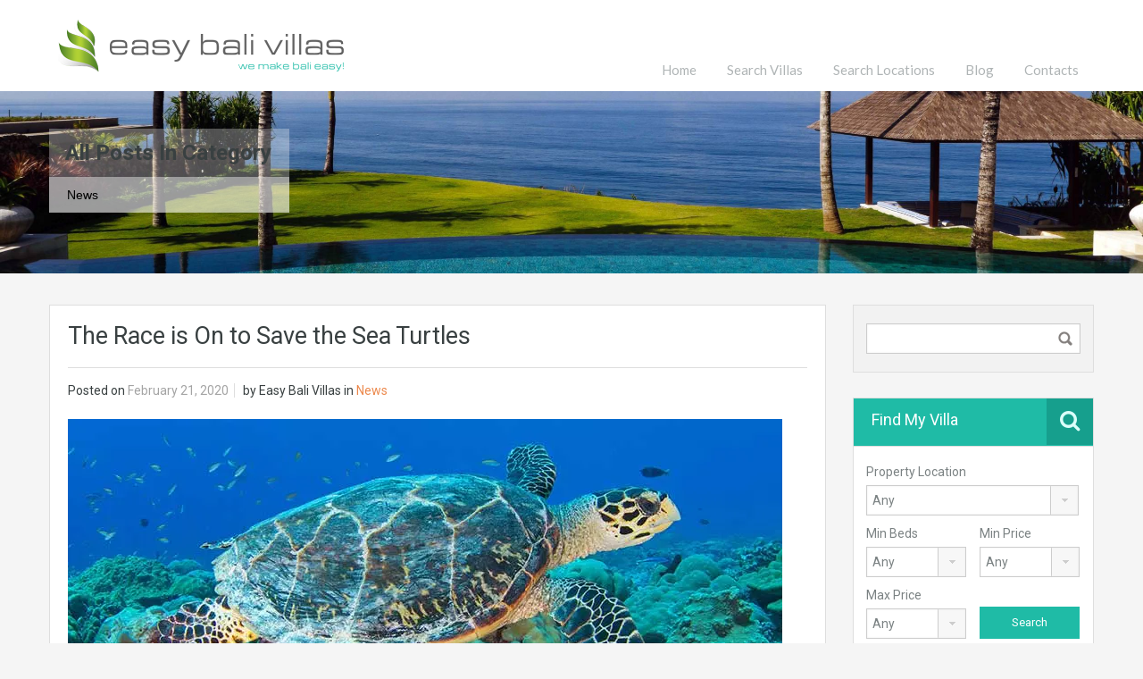

--- FILE ---
content_type: text/html; charset=UTF-8
request_url: https://www.easybalivillas.com/category/news/
body_size: 11845
content:
<!doctype html>
<!--[if lt IE 7]> <html class="lt-ie9 lt-ie8 lt-ie7" lang="en-US" prefix="og: https://ogp.me/ns#"> <![endif]-->
<!--[if IE 7]>    <html class="lt-ie9 lt-ie8" lang="en-US" prefix="og: https://ogp.me/ns#"> <![endif]-->
<!--[if IE 8]>    <html class="lt-ie9" lang="en-US" prefix="og: https://ogp.me/ns#"> <![endif]-->
<!--[if gt IE 8]><!--> <html lang="en-US" prefix="og: https://ogp.me/ns#"> <!--<![endif]-->
<head>
<title>News - Easy Bali Villas</title>
    <meta charset="UTF-8">

    


            <link rel="shortcut icon" href="https://www.easybalivillas.com/wp-content/uploads/2019/10/ev-icon-sq-280.jpg" />
        
    <!-- Define a viewport to mobile devices to use - telling the browser to assume that the page is as wide as the device (width=device-width) and setting the initial page zoom level to be 1 (initial-scale=1.0) -->
    <meta name="viewport" content="width=device-width, initial-scale=1.0">
    <meta name="format-detection" content="telephone=no">
    <!-- Style Sheet-->
    <link rel="stylesheet" href="https://www.easybalivillas.com/wp-content/themes/EasyBaliVillas/style.css"/>

    <!-- Pingback URL -->
    <link rel="pingback" href="https://www.easybalivillas.com/xmlrpc.php" />

    <!-- RSS -->
    <link rel="alternate" type="application/rss+xml" title="Easy Bali Villas" href="https://www.easybalivillas.com/feed/" />
    <link rel="alternate" type="application/atom+xml" title="Easy Bali Villas" href="https://www.easybalivillas.com/feed/atom/" />

    <!-- HTML5 shim, for IE6-8 support of HTML5 elements -->
    <!--[if lt IE 9]>
    <script src="https://html5shim.googlecode.com/svn/trunk/html5.js"></script>
    <![endif]-->
    
    
   <script src="https://ajax.googleapis.com/ajax/libs/jquery/1.10.2/jquery.min.js">
</script>
   <script type="text/javascript" language="javascript">
   
   $(document).ready(function() {
     $(".hidetextst").click(function () {
     $(".textst").toggle("slow")
  });
  
  });
   </script>

    
<!-- Search Engine Optimization by Rank Math PRO - https://rankmath.com/ -->
<meta name="robots" content="follow, index, max-snippet:-1, max-video-preview:-1, max-image-preview:large"/>
<link rel="canonical" href="https://www.easybalivillas.com/category/news/" />
<meta property="og:locale" content="en_US" />
<meta property="og:type" content="article" />
<meta property="og:title" content="News - Easy Bali Villas" />
<meta property="og:url" content="https://www.easybalivillas.com/category/news/" />
<meta property="og:site_name" content="Easy Bali Villas" />
<meta property="og:image" content="https://i0.wp.com/www.easybalivillas.com/wp-content/uploads/2020/10/image_processing20200301-4-u2x93c.jpg" />
<meta property="og:image:secure_url" content="https://i0.wp.com/www.easybalivillas.com/wp-content/uploads/2020/10/image_processing20200301-4-u2x93c.jpg" />
<meta property="og:image:width" content="800" />
<meta property="og:image:height" content="450" />
<meta property="og:image:type" content="image/jpeg" />
<meta name="twitter:card" content="summary_large_image" />
<meta name="twitter:title" content="News - Easy Bali Villas" />
<meta name="twitter:image" content="https://i0.wp.com/www.easybalivillas.com/wp-content/uploads/2020/10/image_processing20200301-4-u2x93c.jpg" />
<meta name="twitter:label1" content="Posts" />
<meta name="twitter:data1" content="1" />
<script type="application/ld+json" class="rank-math-schema-pro">{"@context":"https://schema.org","@graph":[{"@type":"Organization","@id":"https://www.easybalivillas.com/#organization","name":"Easy Bali Villas","url":"https://www.easybalivillas.com","logo":{"@type":"ImageObject","@id":"https://www.easybalivillas.com/#logo","url":"https://www.easybalivillas.com/wp-content/uploads/2019/11/evb.png","contentUrl":"https://www.easybalivillas.com/wp-content/uploads/2019/11/evb.png","caption":"Easy Bali Villas","inLanguage":"en-US","width":"1474","height":"280"}},{"@type":"WebSite","@id":"https://www.easybalivillas.com/#website","url":"https://www.easybalivillas.com","name":"Easy Bali Villas","publisher":{"@id":"https://www.easybalivillas.com/#organization"},"inLanguage":"en-US"},{"@type":"CollectionPage","@id":"https://www.easybalivillas.com/category/news/#webpage","url":"https://www.easybalivillas.com/category/news/","name":"News - Easy Bali Villas","isPartOf":{"@id":"https://www.easybalivillas.com/#website"},"inLanguage":"en-US"}]}</script>
<!-- /Rank Math WordPress SEO plugin -->

<link rel='dns-prefetch' href='//maps.google.com' />
<link rel='dns-prefetch' href='//secure.gravatar.com' />
<link rel='dns-prefetch' href='//www.googletagmanager.com' />
<link rel='dns-prefetch' href='//stats.wp.com' />
<link rel='dns-prefetch' href='//fonts.googleapis.com' />
<link rel='dns-prefetch' href='//v0.wordpress.com' />
<link rel='preconnect' href='//i0.wp.com' />
<link rel='preconnect' href='//c0.wp.com' />
<link rel="alternate" type="application/rss+xml" title="Easy Bali Villas &raquo; Feed" href="https://www.easybalivillas.com/feed/" />
<link rel="alternate" type="application/rss+xml" title="Easy Bali Villas &raquo; News Category Feed" href="https://www.easybalivillas.com/category/news/feed/" />
<style id='wp-img-auto-sizes-contain-inline-css' type='text/css'>
img:is([sizes=auto i],[sizes^="auto," i]){contain-intrinsic-size:3000px 1500px}
/*# sourceURL=wp-img-auto-sizes-contain-inline-css */
</style>
<style id='wp-emoji-styles-inline-css' type='text/css'>

	img.wp-smiley, img.emoji {
		display: inline !important;
		border: none !important;
		box-shadow: none !important;
		height: 1em !important;
		width: 1em !important;
		margin: 0 0.07em !important;
		vertical-align: -0.1em !important;
		background: none !important;
		padding: 0 !important;
	}
/*# sourceURL=wp-emoji-styles-inline-css */
</style>
<style id='wp-block-library-inline-css' type='text/css'>
:root{--wp-block-synced-color:#7a00df;--wp-block-synced-color--rgb:122,0,223;--wp-bound-block-color:var(--wp-block-synced-color);--wp-editor-canvas-background:#ddd;--wp-admin-theme-color:#007cba;--wp-admin-theme-color--rgb:0,124,186;--wp-admin-theme-color-darker-10:#006ba1;--wp-admin-theme-color-darker-10--rgb:0,107,160.5;--wp-admin-theme-color-darker-20:#005a87;--wp-admin-theme-color-darker-20--rgb:0,90,135;--wp-admin-border-width-focus:2px}@media (min-resolution:192dpi){:root{--wp-admin-border-width-focus:1.5px}}.wp-element-button{cursor:pointer}:root .has-very-light-gray-background-color{background-color:#eee}:root .has-very-dark-gray-background-color{background-color:#313131}:root .has-very-light-gray-color{color:#eee}:root .has-very-dark-gray-color{color:#313131}:root .has-vivid-green-cyan-to-vivid-cyan-blue-gradient-background{background:linear-gradient(135deg,#00d084,#0693e3)}:root .has-purple-crush-gradient-background{background:linear-gradient(135deg,#34e2e4,#4721fb 50%,#ab1dfe)}:root .has-hazy-dawn-gradient-background{background:linear-gradient(135deg,#faaca8,#dad0ec)}:root .has-subdued-olive-gradient-background{background:linear-gradient(135deg,#fafae1,#67a671)}:root .has-atomic-cream-gradient-background{background:linear-gradient(135deg,#fdd79a,#004a59)}:root .has-nightshade-gradient-background{background:linear-gradient(135deg,#330968,#31cdcf)}:root .has-midnight-gradient-background{background:linear-gradient(135deg,#020381,#2874fc)}:root{--wp--preset--font-size--normal:16px;--wp--preset--font-size--huge:42px}.has-regular-font-size{font-size:1em}.has-larger-font-size{font-size:2.625em}.has-normal-font-size{font-size:var(--wp--preset--font-size--normal)}.has-huge-font-size{font-size:var(--wp--preset--font-size--huge)}.has-text-align-center{text-align:center}.has-text-align-left{text-align:left}.has-text-align-right{text-align:right}.has-fit-text{white-space:nowrap!important}#end-resizable-editor-section{display:none}.aligncenter{clear:both}.items-justified-left{justify-content:flex-start}.items-justified-center{justify-content:center}.items-justified-right{justify-content:flex-end}.items-justified-space-between{justify-content:space-between}.screen-reader-text{border:0;clip-path:inset(50%);height:1px;margin:-1px;overflow:hidden;padding:0;position:absolute;width:1px;word-wrap:normal!important}.screen-reader-text:focus{background-color:#ddd;clip-path:none;color:#444;display:block;font-size:1em;height:auto;left:5px;line-height:normal;padding:15px 23px 14px;text-decoration:none;top:5px;width:auto;z-index:100000}html :where(.has-border-color){border-style:solid}html :where([style*=border-top-color]){border-top-style:solid}html :where([style*=border-right-color]){border-right-style:solid}html :where([style*=border-bottom-color]){border-bottom-style:solid}html :where([style*=border-left-color]){border-left-style:solid}html :where([style*=border-width]){border-style:solid}html :where([style*=border-top-width]){border-top-style:solid}html :where([style*=border-right-width]){border-right-style:solid}html :where([style*=border-bottom-width]){border-bottom-style:solid}html :where([style*=border-left-width]){border-left-style:solid}html :where(img[class*=wp-image-]){height:auto;max-width:100%}:where(figure){margin:0 0 1em}html :where(.is-position-sticky){--wp-admin--admin-bar--position-offset:var(--wp-admin--admin-bar--height,0px)}@media screen and (max-width:600px){html :where(.is-position-sticky){--wp-admin--admin-bar--position-offset:0px}}

/*# sourceURL=wp-block-library-inline-css */
</style>
<style id='classic-theme-styles-inline-css' type='text/css'>
/*! This file is auto-generated */
.wp-block-button__link{color:#fff;background-color:#32373c;border-radius:9999px;box-shadow:none;text-decoration:none;padding:calc(.667em + 2px) calc(1.333em + 2px);font-size:1.125em}.wp-block-file__button{background:#32373c;color:#fff;text-decoration:none}
/*# sourceURL=/wp-includes/css/classic-themes.min.css */
</style>
<link rel='stylesheet' id='theme-roboto-css' href='https://fonts.googleapis.com/css?family=Roboto%3A400%2C400italic%2C500%2C500italic%2C700%2C700italic&#038;subset=latin%2Ccyrillic&#038;ver=6.9' type='text/css' media='all' />
<link rel='stylesheet' id='theme-lato-css' href='https://fonts.googleapis.com/css?family=Lato%3A400%2C700%2C400italic%2C700italic&#038;ver=6.9' type='text/css' media='all' />
<link rel='stylesheet' id='bootstrap-css-css' href='https://www.easybalivillas.com/wp-content/themes/ebv/css/bootstrap.css?ver=2.2.2' type='text/css' media='all' />
<link rel='stylesheet' id='responsive-css-css' href='https://www.easybalivillas.com/wp-content/themes/ebv/css/responsive.css?ver=2.2.2' type='text/css' media='all' />
<link rel='stylesheet' id='awesome-font-css-css' href='https://www.easybalivillas.com/wp-content/themes/ebv/css/font-awesome.min.css?ver=3.0.2' type='text/css' media='all' />
<link rel='stylesheet' id='flexslider-css-css' href='https://www.easybalivillas.com/wp-content/themes/ebv/js/flexslider/flexslider.css?ver=2.1' type='text/css' media='all' />
<link rel='stylesheet' id='pretty-photo-css-css' href='https://www.easybalivillas.com/wp-content/themes/ebv/js/prettyphoto/prettyPhoto.css?ver=3.1.4' type='text/css' media='all' />
<link rel='stylesheet' id='swipebox-css-css' href='https://www.easybalivillas.com/wp-content/themes/ebv/js/swipebox/swipebox.css?ver=3.1.4' type='text/css' media='all' />
<link rel='stylesheet' id='main-css-css' href='https://www.easybalivillas.com/wp-content/themes/ebv/css/main.css?ver=1.3' type='text/css' media='all' />
<link rel='stylesheet' id='custom-responsive-css-css' href='https://www.easybalivillas.com/wp-content/themes/ebv/css/custom-responsive.css?ver=1.0' type='text/css' media='all' />
<link rel='stylesheet' id='custom-css-css' href='https://www.easybalivillas.com/wp-content/themes/ebv/css/custom.css?ver=1.0' type='text/css' media='all' />
<link rel='stylesheet' id='child-custom-css-css' href='https://www.easybalivillas.com/wp-content/themes/EasyBaliVillas/child-custom.css?ver=1.0' type='text/css' media='all' />
<link rel='stylesheet' id='taxopress-frontend-css-css' href='https://www.easybalivillas.com/wp-content/plugins/simple-tags/assets/frontend/css/frontend.css?ver=3.43.0' type='text/css' media='all' />
<link rel='stylesheet' id='recent-posts-widget-with-thumbnails-public-style-css' href='https://www.easybalivillas.com/wp-content/plugins/recent-posts-widget-with-thumbnails/public.css?ver=7.1.1' type='text/css' media='all' />
<script type="text/javascript" src="https://c0.wp.com/c/6.9/wp-includes/js/jquery/jquery.min.js" id="jquery-core-js"></script>
<script type="text/javascript" src="https://c0.wp.com/c/6.9/wp-includes/js/jquery/jquery-migrate.min.js" id="jquery-migrate-js"></script>
<script type="text/javascript" src="https://www.easybalivillas.com/wp-content/themes/ebv/js/flexslider/jquery.flexslider-min.js?ver=2.1" id="flexslider-js"></script>
<script type="text/javascript" src="https://www.easybalivillas.com/wp-content/themes/ebv/js/elastislide/jquery.easing.1.3.js?ver=1.3" id="easing-js"></script>
<script type="text/javascript" src="https://www.easybalivillas.com/wp-content/themes/ebv/js/elastislide/jquery.elastislide.js?ver=6.9" id="elastislide-js"></script>
<script type="text/javascript" src="https://www.easybalivillas.com/wp-content/themes/ebv/js/prettyphoto/jquery.prettyPhoto.js?ver=3.1.4" id="pretty-photo-js"></script>
<script type="text/javascript" src="https://www.easybalivillas.com/wp-content/themes/ebv/js/swipebox/jquery.swipebox.min.js?ver=1.2.1" id="swipebox-js"></script>
<script type="text/javascript" src="https://www.easybalivillas.com/wp-content/themes/ebv/js/jquery.isotope.min.js?ver=1.5.25" id="isotope-js"></script>
<script type="text/javascript" src="https://www.easybalivillas.com/wp-content/themes/ebv/js/jquery.jcarousel.min.js?ver=0.2.9" id="jcarousel-js"></script>
<script type="text/javascript" src="https://www.easybalivillas.com/wp-content/themes/ebv/js/jquery.validate.min.js?ver=1.11.1" id="jqvalidate-js"></script>
<script type="text/javascript" src="https://www.easybalivillas.com/wp-content/themes/ebv/js/jquery.form.js?ver=3.40" id="jqform-js"></script>
<script type="text/javascript" src="https://www.easybalivillas.com/wp-content/themes/ebv/js/jquery.selectbox.js?ver=1.2" id="selectbox-js"></script>
<script type="text/javascript" src="https://www.easybalivillas.com/wp-content/themes/ebv/js/jquery.transit.min.js?ver=0.9.9" id="jqtransit-js"></script>
<script type="text/javascript" src="https://www.easybalivillas.com/wp-content/themes/ebv/js/bootstrap.min.js?ver=6.9" id="bootstrap-js"></script>
<script type="text/javascript" src="//maps.google.com/maps/api/js?key=AIzaSyDQ_3d33S0Mc8uS5LycmnCdg98nGo1PaWs&amp;sensor=true&amp;ver=6.9" id="google-map-api-js"></script>
<script type="text/javascript" src="https://www.easybalivillas.com/wp-content/plugins/simple-tags/assets/frontend/js/frontend.js?ver=3.43.0" id="taxopress-frontend-js-js"></script>

<!-- Google tag (gtag.js) snippet added by Site Kit -->
<!-- Google Analytics snippet added by Site Kit -->
<script type="text/javascript" src="https://www.googletagmanager.com/gtag/js?id=G-VFD127XDQH" id="google_gtagjs-js" async></script>
<script type="text/javascript" id="google_gtagjs-js-after">
/* <![CDATA[ */
window.dataLayer = window.dataLayer || [];function gtag(){dataLayer.push(arguments);}
gtag("set","linker",{"domains":["www.easybalivillas.com"]});
gtag("js", new Date());
gtag("set", "developer_id.dZTNiMT", true);
gtag("config", "G-VFD127XDQH");
//# sourceURL=google_gtagjs-js-after
/* ]]> */
</script>
<link rel="https://api.w.org/" href="https://www.easybalivillas.com/wp-json/" /><link rel="alternate" title="JSON" type="application/json" href="https://www.easybalivillas.com/wp-json/wp/v2/categories/110" /><link rel="EditURI" type="application/rsd+xml" title="RSD" href="https://www.easybalivillas.com/xmlrpc.php?rsd" />
<meta name="generator" content="WordPress 6.9" />
<meta name="generator" content="Site Kit by Google 1.170.0" />	<style>img#wpstats{display:none}</style>
		<style type='text/css' id='dynamic-css'>

.header-wrapper{
background-color:#ffffff;
}

.header-wrapper, #contact-email, #contact-email a, .user-nav a, .social_networks li a{
color:#929A9B;
}

#contact-email a:hover, .user-nav a:hover{
color:#b0b8b9;
}

#header-top, .social_networks li a, .user-nav a{
border-color:#343A3B;
}

.main-menu ul li a{
color:#afb4b5;
}

.main-menu ul li.current-menu-ancestor > a, .main-menu ul li.current-menu-parent > a, .main-menu ul li.current-menu-item > a, .main-menu ul li.current_page_item > a, .main-menu ul li:hover > a, .main-menu ul li ul, .main-menu ul li ul li ul{
background-color:#1fbaa5;
}

.main-menu ul li.current-menu-ancestor > a, .main-menu ul li.current-menu-parent > a, .main-menu ul li.current-menu-item > a, .main-menu ul li.current_page_item > a, .main-menu ul li:hover > a, .main-menu ul li ul, .main-menu ul li ul li a, .main-menu ul li ul li ul, .main-menu ul li ul li ul li a{
color:#ffffff;
}

.main-menu ul li ul li:hover > a, .main-menu ul li ul li ul li:hover > a{
background-color:#169e8e;
}

@media (min-width: 980px) {
.contact-number, .contact-number .outer-strip{
background-color:#1fbaa5;
}

.contact-number{
color:#dbfffa;
}

.contact-number .fa-phone{
background-color:#149e8c;
}

}
</style><style type='text/css' id='quick-css'>

.page-head {
    background-size: cover !important;
    padding-bottom: 15px !important;
}

</style><link rel="icon" href="https://i0.wp.com/www.easybalivillas.com/wp-content/uploads/2019/11/cropped-evb.png?fit=32%2C32&#038;ssl=1" sizes="32x32" />
<link rel="icon" href="https://i0.wp.com/www.easybalivillas.com/wp-content/uploads/2019/11/cropped-evb.png?fit=192%2C192&#038;ssl=1" sizes="192x192" />
<link rel="apple-touch-icon" href="https://i0.wp.com/www.easybalivillas.com/wp-content/uploads/2019/11/cropped-evb.png?fit=180%2C180&#038;ssl=1" />
<meta name="msapplication-TileImage" content="https://i0.wp.com/www.easybalivillas.com/wp-content/uploads/2019/11/cropped-evb.png?fit=270%2C270&#038;ssl=1" />
</head>
<body data-rsssl=1 class="archive category category-news category-110 wp-theme-ebv wp-child-theme-EasyBaliVillas">

        <!-- Start Header -->
        <div class="header-wrapper">

            <div class="container"><!-- Start Header Container -->

                <header id="header" class="clearfix">

                    <div id="header-top" class="clearfix">
                        
                        <!-- Social Navigation -->
                        

                        
                    </div>

                    <!-- Logo -->
                    <div id="logo">

                                                    <h1><a class="h1logo"  href="https://www.easybalivillas.com" style="background:url('https://www.easybalivillas.com/wp-content/uploads/2014/07/logo.png') 0 0 no-repeat;">
                                Easy Bali Villas                            </a></h1>
                            <div class="tag-line"><span>Cheap Villas in Seminyak &amp; Canggu - Bali Indonesia</span></div>                    </div>


                    <div class="menu-and-contact-wrap">
                        
                        <!-- Start Main Menu-->
                        <nav class="main-menu">
                            <div class="menu-main-menu-container"><ul id="menu-main-menu" class="clearfix"><li id="menu-item-1591" class="menu-item menu-item-type-post_type menu-item-object-page menu-item-home menu-item-1591"><a href="https://www.easybalivillas.com/">Home</a></li>
<li id="menu-item-208" class="menu-item menu-item-type-post_type menu-item-object-page menu-item-has-children menu-item-208"><a href="https://www.easybalivillas.com/bali-villas/">Search Villas</a>
<ul class="sub-menu">
	<li id="menu-item-1602" class="menu-item menu-item-type-post_type menu-item-object-page menu-item-1602"><a href="https://www.easybalivillas.com/bali-villas/">All Villas</a></li>
	<li id="menu-item-1605" class="menu-item menu-item-type-taxonomy menu-item-object-property-status menu-item-1605"><a href="https://www.easybalivillas.com/property-status/2-bedrooms/">2 Bedroom Villas</a></li>
	<li id="menu-item-1606" class="menu-item menu-item-type-taxonomy menu-item-object-property-status menu-item-1606"><a href="https://www.easybalivillas.com/property-status/3-bedrooms/">3 Bedroom Villas</a></li>
	<li id="menu-item-1607" class="menu-item menu-item-type-taxonomy menu-item-object-property-status menu-item-1607"><a href="https://www.easybalivillas.com/property-status/4-bedrooms/">4 Bedroom Villas</a></li>
	<li id="menu-item-1608" class="menu-item menu-item-type-taxonomy menu-item-object-property-status menu-item-1608"><a href="https://www.easybalivillas.com/property-status/5-bedrooms/">5 Bedroom Villas</a></li>
	<li id="menu-item-1610" class="menu-item menu-item-type-taxonomy menu-item-object-property-status menu-item-1610"><a href="https://www.easybalivillas.com/property-status/7-bedrooms/">7 Bedroom Villas</a></li>
	<li id="menu-item-1611" class="menu-item menu-item-type-taxonomy menu-item-object-property-status menu-item-1611"><a href="https://www.easybalivillas.com/property-status/8-bedrooms/">8 Bedroom Villas</a></li>
	<li id="menu-item-1604" class="menu-item menu-item-type-taxonomy menu-item-object-property-status menu-item-1604"><a href="https://www.easybalivillas.com/property-status/10-bedrooms/">10 Bedroom Villas</a></li>
</ul>
</li>
<li id="menu-item-1592" class="menu-item menu-item-type-custom menu-item-object-custom menu-item-has-children menu-item-1592"><a href="#">Search Locations</a>
<ul class="sub-menu">
	<li id="menu-item-1593" class="menu-item menu-item-type-taxonomy menu-item-object-property-city menu-item-1593"><a href="https://www.easybalivillas.com/property-city/canggu/">Canggu Villas</a></li>
	<li id="menu-item-1594" class="menu-item menu-item-type-taxonomy menu-item-object-property-city menu-item-1594"><a href="https://www.easybalivillas.com/property-city/seminyak/">Seminyak Villas</a></li>
	<li id="menu-item-1595" class="menu-item menu-item-type-taxonomy menu-item-object-property-city menu-item-1595"><a href="https://www.easybalivillas.com/property-city/tanah-lot/">Tanah Lot Villas</a></li>
	<li id="menu-item-1596" class="menu-item menu-item-type-taxonomy menu-item-object-property-city menu-item-1596"><a href="https://www.easybalivillas.com/property-city/umalas/">Umalas Villas</a></li>
	<li id="menu-item-1597" class="menu-item menu-item-type-taxonomy menu-item-object-property-city menu-item-1597"><a href="https://www.easybalivillas.com/property-city/bukit/">Bukit Villas</a></li>
	<li id="menu-item-1598" class="menu-item menu-item-type-taxonomy menu-item-object-property-city menu-item-1598"><a href="https://www.easybalivillas.com/property-city/ubud/">Ubud Villas</a></li>
	<li id="menu-item-1599" class="menu-item menu-item-type-taxonomy menu-item-object-property-city menu-item-1599"><a href="https://www.easybalivillas.com/property-city/uluwatu/">Uluwatu Villas</a></li>
	<li id="menu-item-1600" class="menu-item menu-item-type-taxonomy menu-item-object-property-city menu-item-1600"><a href="https://www.easybalivillas.com/property-city/ketewel/">Ketewel Villas</a></li>
	<li id="menu-item-1601" class="menu-item menu-item-type-taxonomy menu-item-object-property-city menu-item-1601"><a href="https://www.easybalivillas.com/property-city/seseh/">Seseh Villas</a></li>
</ul>
</li>
<li id="menu-item-1626" class="menu-item menu-item-type-post_type menu-item-object-page current_page_parent menu-item-1626"><a href="https://www.easybalivillas.com/blog/">Blog</a></li>
<li id="menu-item-209" class="menu-item menu-item-type-post_type menu-item-object-page menu-item-209"><a rel="nofollow" href="https://www.easybalivillas.com/contacts/">Contacts</a></li>
</ul></div>                        </nav>
                        <!-- End Main Menu -->
                    </div>

                </header>

            </div> <!-- End Header Container -->

        </div><!-- End Header -->
    <div class="page-head" style="background-repeat: no-repeat;background-position: center top;background-image: url('https://www.easybalivillas.com/wp-content/uploads/2013/08/header-ebv.jpg'); ">
        <div class="container">
            <div class="wrap clearfix">
                <h1 class="page-title"><span>All Posts in Category</span></h1>
                                <p>News</p>
                            </div>
        </div>
    </div><!-- End Page Head -->

    <!-- Content -->
    <div class="container contents blog-page">
        <div class="row">
            <div class="span9 main-wrap">
                <!-- Main Content -->
                <div class="main">

                    <div class="inner-wrapper">
                        


<article class="post-1589 post type-post status-publish format-standard has-post-thumbnail hentry category-news tag-sea-turtles">

    <header>

        <h3 class="post-title"><a href="https://www.easybalivillas.com/the-race-is-on-to-save-the-sea-turtles/">The Race is On to Save the Sea Turtles</a></h3>

        <div class="post-meta standard-meta thumb-exist">

            <span>Posted on <span class="date"> February 21, 2020</span></span>

            <span>by <span class="author-link"><a href="https://www.easybalivillas.com/author/easybalivillas/" title="Posts by Easy Bali Villas" rel="author">Easy Bali Villas</a></span> in <a href="https://www.easybalivillas.com/category/news/">News</a> </span>

        </div>

    </header>

        <figure>
        <span class="format-icon image"></span>
        <a href="https://www.easybalivillas.com/wp-content/uploads/2020/02/the-race-is-on-to-save-the-sea-turtles.jpg" class="swipebox" title="The Race is On to Save the Sea Turtles">
            <img width="800" height="323" src="https://i0.wp.com/www.easybalivillas.com/wp-content/uploads/2020/02/the-race-is-on-to-save-the-sea-turtles.jpg?resize=800%2C323&amp;ssl=1" class="attachment-post-featured-image size-post-featured-image wp-post-image" alt="The Race is On to Save the Sea Turtles" title="The Race is On to Save the Sea Turtles" decoding="async" fetchpriority="high" srcset="https://i0.wp.com/www.easybalivillas.com/wp-content/uploads/2020/02/the-race-is-on-to-save-the-sea-turtles.jpg?w=800&amp;ssl=1 800w, https://i0.wp.com/www.easybalivillas.com/wp-content/uploads/2020/02/the-race-is-on-to-save-the-sea-turtles.jpg?resize=300%2C121&amp;ssl=1 300w, https://i0.wp.com/www.easybalivillas.com/wp-content/uploads/2020/02/the-race-is-on-to-save-the-sea-turtles.jpg?resize=768%2C310&amp;ssl=1 768w, https://i0.wp.com/www.easybalivillas.com/wp-content/uploads/2020/02/the-race-is-on-to-save-the-sea-turtles.jpg?resize=150%2C61&amp;ssl=1 150w" sizes="(max-width: 800px) 100vw, 800px" data-attachment-id="1613" data-permalink="https://www.easybalivillas.com/the-race-is-on-to-save-the-sea-turtles/the-race-is-on-to-save-the-sea-turtles-2/" data-orig-file="https://i0.wp.com/www.easybalivillas.com/wp-content/uploads/2020/02/the-race-is-on-to-save-the-sea-turtles.jpg?fit=800%2C323&amp;ssl=1" data-orig-size="800,323" data-comments-opened="0" data-image-meta="{&quot;aperture&quot;:&quot;0&quot;,&quot;credit&quot;:&quot;&quot;,&quot;camera&quot;:&quot;&quot;,&quot;caption&quot;:&quot;&quot;,&quot;created_timestamp&quot;:&quot;0&quot;,&quot;copyright&quot;:&quot;&quot;,&quot;focal_length&quot;:&quot;0&quot;,&quot;iso&quot;:&quot;0&quot;,&quot;shutter_speed&quot;:&quot;0&quot;,&quot;title&quot;:&quot;&quot;,&quot;orientation&quot;:&quot;0&quot;}" data-image-title="the-race-is-on-to-save-the-sea-turtles" data-image-description="" data-image-caption="" data-medium-file="https://i0.wp.com/www.easybalivillas.com/wp-content/uploads/2020/02/the-race-is-on-to-save-the-sea-turtles.jpg?fit=300%2C121&amp;ssl=1" data-large-file="https://i0.wp.com/www.easybalivillas.com/wp-content/uploads/2020/02/the-race-is-on-to-save-the-sea-turtles.jpg?fit=800%2C323&amp;ssl=1" />        </a>
    </figure>

    <p><p>Out of the seven sea turtle species in the world, six of them inhabit the waters of Indonesia. All of them are either vulnerable, endangered, or critically endangered. However, local Balinese and tourists are hoping to change that with education, law changes, and the help of the Bali Sea Turtle Society.</p>
<p>Bali faces many problems, including litter, beach erosion, and traffic jams. It also has a struggling sea turtle population that faces threats of its own. For every turtle that comes ashore to lay its eggs, it either becomes food or has its eggs stolen, swept away, crushed by beachgoers, or dug up by dogs.</p>
<p>While turtle killing, catching, or possession has been illegal since 1999, that still doesn’t stop poachers from selling the meat. It is still sold freely in many restaurants as well.</p>
<p>The processing of a turtle for sale is gruesome and inhumane. The turtle is butchered alive to stop the meat from sticking to the shell, and it takes around ten minutes. The butcher will cut off the flippers, separate the shell and meat, then remove the heart &#8211; often still beating.</p>
<p>This act of cruelty, coupled with the declining numbers, has meant authorities are cracking down. Raids are catching people in the act, and both smugglers and vendors are getting harsh penalties for selling and possessing turtles.</p>
<p> <a href="https://www.easybalivillas.com/the-race-is-on-to-save-the-sea-turtles/#more-1589" class="more-link"><span aria-label="Continue reading The Race is On to Save the Sea Turtles">(more&hellip;)</span></a></p>
</p>

    <a class="real-btn" href="https://www.easybalivillas.com/the-race-is-on-to-save-the-sea-turtles/">Read more</a>

</article>
                    </div>

                </div><!-- End Main Content -->

            </div> <!-- End span9 -->

            <div class="span3 sidebar-wrap">

    <!-- Sidebar -->
    <aside class="sidebar">
        <section id="search-2" class="widget widget_search"><form role="search" method="get" id="searchform" class="searchform" action="https://www.easybalivillas.com/">
				<div>
					<label class="screen-reader-text" for="s">Search for:</label>
					<input type="text" value="" name="s" id="s" />
					<input type="submit" id="searchsubmit" value="Search" />
				</div>
			</form></section><section class="widget advance-search"><h4 class="title search-heading">Find My Villa<i class="fa fa-search"></i></h4><div class="as-form-wrap">
    <form class="advance-search-form clearfix" action="/property-search/" method="get">
            <div class="option-bar large">
            <label for="select-location">Property Location</label>
            <span class="selectwrap">
                <select name="location" id="select-location" class="search-select">
                    <option value="bali"> Bali</option><option value="bukit"> Bukit Villas</option><option value="canggu"> Canggu Villas</option><option value="cemagi"> Cemagi</option><option value="ketewel"> Ketewel Villas</option><option value="seminyak"> Seminyak Villas</option><option value="seseh"> Seseh Villas</option><option value="tabanan"> Tabanan</option><option value="tanah-lot"> Tanah Lot Villas</option><option value="ubud"> Ubud Villas</option><option value="uluwatu"> Uluwatu Villas</option><option value="umalas"> Umalas Villas</option><option value="any" selected="selected">Any</option>                </select>
            </span>
        </div>
                <div class="option-bar small">
            <label for="select-bedrooms">Min Beds</label>
            <span class="selectwrap">
                <select name="bedrooms" id="select-bedrooms" class="search-select">
                    <option value="1">1</option><option value="2">2</option><option value="3">3</option><option value="4">4</option><option value="5">5</option><option value="6">6</option><option value="7">7</option><option value="8">8</option><option value="9">9</option><option value="10">10</option><option value="any" selected="selected">Any</option>                </select>
            </span>
        </div>
                <div class="option-bar small">
            <label for="select-min-price">Min Price</label>
            <span class="selectwrap">
                <select name="min-price" id="select-min-price" class="search-select">
                    <option value="100">From US$ 100</option><option value="200">From US$ 200</option><option value="300">From US$ 300</option><option value="400">From US$ 400</option><option value="500">From US$ 500</option><option value="600">From US$ 600</option><option value="700">From US$ 700</option><option value="800">From US$ 800</option><option value="900">From US$ 900</option><option value="1000">From US$ 1,000</option><option value="1500">From US$ 1,500</option><option value="2000">From US$ 2,000</option><option value="3000">From US$ 3,000</option><option value="4000">From US$ 4,000</option><option value="5000">From US$ 5,000</option><option value="any" selected="selected">Any</option>                </select>
            </span>
        </div>

        <div class="option-bar small">
            <label for="select-max-price">Max Price</label>
            <span class="selectwrap">
                <select name="max-price" id="select-max-price" class="search-select">
                    <option value="150">From US$ 150</option><option value="200">From US$ 200</option><option value="300">From US$ 300</option><option value="400">From US$ 400</option><option value="500">From US$ 500</option><option value="600">From US$ 600</option><option value="700">From US$ 700</option><option value="800">From US$ 800</option><option value="900">From US$ 900</option><option value="1000">From US$ 1,000</option><option value="1500">From US$ 1,500</option><option value="2000">From US$ 2,000</option><option value="3000">From US$ 3,000</option><option value="4000">From US$ 4,000</option><option value="5000">From US$ 5,000</option><option value="any" selected="selected">Any</option>                </select>
            </span>
        </div>
            <div class="option-bar">
        <input type="submit" value="Search" class=" real-btn btn">
    </div>
    </form>
</div>
</section><section id="featured_properties_widget-2" class="widget Featured_Properties_Widget"><h3 class="title">Featured Properties</h3>            <ul class="featured-properties">
                                    <li>
                                                    <figure>
                                <a href="https://www.easybalivillas.com/tabanan-villa/4-bedroom-villa-tabanan/">
                                    <img width="246" height="162" src="https://i0.wp.com/www.easybalivillas.com/wp-content/uploads/2014/11/Villa-Iskandar-The-villa-at-night.jpg?resize=246%2C162&amp;ssl=1" class="attachment-grid-view-image size-grid-view-image wp-post-image" alt="" decoding="async" loading="lazy" srcset="https://i0.wp.com/www.easybalivillas.com/wp-content/uploads/2014/11/Villa-Iskandar-The-villa-at-night.jpg?resize=246%2C162&amp;ssl=1 246w, https://i0.wp.com/www.easybalivillas.com/wp-content/uploads/2014/11/Villa-Iskandar-The-villa-at-night.jpg?zoom=2&amp;resize=246%2C162&amp;ssl=1 492w, https://i0.wp.com/www.easybalivillas.com/wp-content/uploads/2014/11/Villa-Iskandar-The-villa-at-night.jpg?zoom=3&amp;resize=246%2C162&amp;ssl=1 738w" sizes="auto, (max-width: 246px) 100vw, 246px" data-attachment-id="1348" data-permalink="https://www.easybalivillas.com/tabanan-villa/4-bedroom-villa-tabanan/villa-iskandar-the-villa-at-night/" data-orig-file="https://i0.wp.com/www.easybalivillas.com/wp-content/uploads/2014/11/Villa-Iskandar-The-villa-at-night.jpg?fit=800%2C450&amp;ssl=1" data-orig-size="800,450" data-comments-opened="0" data-image-meta="{&quot;aperture&quot;:&quot;0&quot;,&quot;credit&quot;:&quot;&quot;,&quot;camera&quot;:&quot;&quot;,&quot;caption&quot;:&quot;&quot;,&quot;created_timestamp&quot;:&quot;0&quot;,&quot;copyright&quot;:&quot;&quot;,&quot;focal_length&quot;:&quot;0&quot;,&quot;iso&quot;:&quot;0&quot;,&quot;shutter_speed&quot;:&quot;0&quot;,&quot;title&quot;:&quot;&quot;,&quot;orientation&quot;:&quot;0&quot;}" data-image-title="" data-image-description="" data-image-caption="" data-medium-file="https://i0.wp.com/www.easybalivillas.com/wp-content/uploads/2014/11/Villa-Iskandar-The-villa-at-night.jpg?fit=300%2C168&amp;ssl=1" data-large-file="https://i0.wp.com/www.easybalivillas.com/wp-content/uploads/2014/11/Villa-Iskandar-The-villa-at-night.jpg?fit=800%2C450&amp;ssl=1" />                                </a>
                            </figure>
                                                    <h4><a href="https://www.easybalivillas.com/tabanan-villa/4-bedroom-villa-tabanan/" title="Tabanan Villa 4 Bed">Tabanan Villa 4 Bed</a></h4>
                        <p>This is an elegant 4 bedroom riverside&hellip; <a href="https://www.easybalivillas.com/tabanan-villa/4-bedroom-villa-tabanan/">Read More</a></p>
                        <span class="price">From US$ 440 p/night</span>
                    </li>
                                </ul>
            </section><section id="recent-posts-widget-with-thumbnails-3" class="widget recent-posts-widget-with-thumbnails">
<div id="rpwwt-recent-posts-widget-with-thumbnails-3" class="rpwwt-widget">
<h3 class="title">Recent Posts</h3>
	<ul>
		<li><a href="https://www.easybalivillas.com/how-to-choose-which-area-of-bali-you-are-going-to-rent-a-villa/"><img width="75" height="49" src="https://i0.wp.com/www.easybalivillas.com/wp-content/uploads/2025/03/IMG_9728.jpg?fit=75%2C49&amp;ssl=1" class="attachment-75x75 size-75x75 wp-post-image" alt="How To Choose Which Area Of Bali You Are Going To Rent A Villa" decoding="async" loading="lazy" srcset="https://i0.wp.com/www.easybalivillas.com/wp-content/uploads/2025/03/IMG_9728.jpg?w=750&amp;ssl=1 750w, https://i0.wp.com/www.easybalivillas.com/wp-content/uploads/2025/03/IMG_9728.jpg?resize=300%2C197&amp;ssl=1 300w, https://i0.wp.com/www.easybalivillas.com/wp-content/uploads/2025/03/IMG_9728.jpg?resize=150%2C98&amp;ssl=1 150w, https://i0.wp.com/www.easybalivillas.com/wp-content/uploads/2025/03/IMG_9728.jpg?resize=244%2C163&amp;ssl=1 244w, https://i0.wp.com/www.easybalivillas.com/wp-content/uploads/2025/03/IMG_9728.jpg?resize=246%2C162&amp;ssl=1 246w" sizes="auto, (max-width: 75px) 100vw, 75px" data-attachment-id="1672" data-permalink="https://www.easybalivillas.com/how-to-choose-which-area-of-bali-you-are-going-to-rent-a-villa/img_9728/" data-orig-file="https://i0.wp.com/www.easybalivillas.com/wp-content/uploads/2025/03/IMG_9728.jpg?fit=750%2C492&amp;ssl=1" data-orig-size="750,492" data-comments-opened="0" data-image-meta="{&quot;aperture&quot;:&quot;10&quot;,&quot;credit&quot;:&quot;&quot;,&quot;camera&quot;:&quot;Canon EOS 1000D&quot;,&quot;caption&quot;:&quot;&quot;,&quot;created_timestamp&quot;:&quot;1327201680&quot;,&quot;copyright&quot;:&quot;&quot;,&quot;focal_length&quot;:&quot;10&quot;,&quot;iso&quot;:&quot;0&quot;,&quot;shutter_speed&quot;:&quot;0.05&quot;,&quot;title&quot;:&quot;&quot;,&quot;orientation&quot;:&quot;1&quot;}" data-image-title="" data-image-description="" data-image-caption="" data-medium-file="https://i0.wp.com/www.easybalivillas.com/wp-content/uploads/2025/03/IMG_9728.jpg?fit=300%2C197&amp;ssl=1" data-large-file="https://i0.wp.com/www.easybalivillas.com/wp-content/uploads/2025/03/IMG_9728.jpg?fit=750%2C492&amp;ssl=1" /><span class="rpwwt-post-title">How To Choose Which Area Of Bali You Are Going To Rent A Villa</span></a><div class="rpwwt-post-date">March 5, 2025</div><div class="rpwwt-post-excerpt">If you are planning to research the Bali villas <a href="https://www.easybalivillas.com/how-to-choose-which-area-of-bali-you-are-going-to-rent-a-villa/" class="rpwwt-post-excerpt-more"> […]</a></div></li>
		<li><a href="https://www.easybalivillas.com/5-amazing-bali-shopping-trips-everyone-will-enjoy/"><img width="75" height="42" src="https://i0.wp.com/www.easybalivillas.com/wp-content/uploads/2021/04/Bali-shopping-Tourist-shopping-at-a-Bali-market.jpg?fit=75%2C42&amp;ssl=1" class="attachment-75x75 size-75x75 wp-post-image" alt="" decoding="async" loading="lazy" srcset="https://i0.wp.com/www.easybalivillas.com/wp-content/uploads/2021/04/Bali-shopping-Tourist-shopping-at-a-Bali-market.jpg?w=800&amp;ssl=1 800w, https://i0.wp.com/www.easybalivillas.com/wp-content/uploads/2021/04/Bali-shopping-Tourist-shopping-at-a-Bali-market.jpg?resize=300%2C169&amp;ssl=1 300w, https://i0.wp.com/www.easybalivillas.com/wp-content/uploads/2021/04/Bali-shopping-Tourist-shopping-at-a-Bali-market.jpg?resize=768%2C432&amp;ssl=1 768w, https://i0.wp.com/www.easybalivillas.com/wp-content/uploads/2021/04/Bali-shopping-Tourist-shopping-at-a-Bali-market.jpg?resize=150%2C84&amp;ssl=1 150w" sizes="auto, (max-width: 75px) 100vw, 75px" data-attachment-id="1653" data-permalink="https://www.easybalivillas.com/5-amazing-bali-shopping-trips-everyone-will-enjoy/bali-shopping-tourist-shopping-at-a-bali-market/" data-orig-file="https://i0.wp.com/www.easybalivillas.com/wp-content/uploads/2021/04/Bali-shopping-Tourist-shopping-at-a-Bali-market.jpg?fit=800%2C450&amp;ssl=1" data-orig-size="800,450" data-comments-opened="0" data-image-meta="{&quot;aperture&quot;:&quot;0&quot;,&quot;credit&quot;:&quot;&quot;,&quot;camera&quot;:&quot;&quot;,&quot;caption&quot;:&quot;&quot;,&quot;created_timestamp&quot;:&quot;0&quot;,&quot;copyright&quot;:&quot;&quot;,&quot;focal_length&quot;:&quot;0&quot;,&quot;iso&quot;:&quot;0&quot;,&quot;shutter_speed&quot;:&quot;0&quot;,&quot;title&quot;:&quot;&quot;,&quot;orientation&quot;:&quot;0&quot;}" data-image-title="Bali-shopping-Tourist-shopping-at-a-Bali-market" data-image-description="" data-image-caption="" data-medium-file="https://i0.wp.com/www.easybalivillas.com/wp-content/uploads/2021/04/Bali-shopping-Tourist-shopping-at-a-Bali-market.jpg?fit=300%2C169&amp;ssl=1" data-large-file="https://i0.wp.com/www.easybalivillas.com/wp-content/uploads/2021/04/Bali-shopping-Tourist-shopping-at-a-Bali-market.jpg?fit=800%2C450&amp;ssl=1" /><span class="rpwwt-post-title">5 Amazing Bali Shopping Trips Everyone Will Enjoy</span></a><div class="rpwwt-post-date">April 3, 2021</div><div class="rpwwt-post-excerpt">Shopping is seen by some as a chore, for others it is <a href="https://www.easybalivillas.com/5-amazing-bali-shopping-trips-everyone-will-enjoy/" class="rpwwt-post-excerpt-more"> […]</a></div></li>
		<li><a href="https://www.easybalivillas.com/the-lowdown-on-5-of-balis-most-popular-destinations/"><img width="75" height="42" src="https://i0.wp.com/www.easybalivillas.com/wp-content/uploads/2020/10/image_processing20200301-4-u2x93c.jpg?fit=75%2C42&amp;ssl=1" class="attachment-75x75 size-75x75 wp-post-image" alt="" decoding="async" loading="lazy" srcset="https://i0.wp.com/www.easybalivillas.com/wp-content/uploads/2020/10/image_processing20200301-4-u2x93c.jpg?w=800&amp;ssl=1 800w, https://i0.wp.com/www.easybalivillas.com/wp-content/uploads/2020/10/image_processing20200301-4-u2x93c.jpg?resize=300%2C169&amp;ssl=1 300w, https://i0.wp.com/www.easybalivillas.com/wp-content/uploads/2020/10/image_processing20200301-4-u2x93c.jpg?resize=768%2C432&amp;ssl=1 768w, https://i0.wp.com/www.easybalivillas.com/wp-content/uploads/2020/10/image_processing20200301-4-u2x93c.jpg?resize=150%2C84&amp;ssl=1 150w" sizes="auto, (max-width: 75px) 100vw, 75px" data-attachment-id="1652" data-permalink="https://www.easybalivillas.com/the-lowdown-on-5-of-balis-most-popular-destinations/image_processing20200301-4-u2x93c/" data-orig-file="https://i0.wp.com/www.easybalivillas.com/wp-content/uploads/2020/10/image_processing20200301-4-u2x93c.jpg?fit=800%2C450&amp;ssl=1" data-orig-size="800,450" data-comments-opened="0" data-image-meta="{&quot;aperture&quot;:&quot;0&quot;,&quot;credit&quot;:&quot;&quot;,&quot;camera&quot;:&quot;&quot;,&quot;caption&quot;:&quot;&quot;,&quot;created_timestamp&quot;:&quot;0&quot;,&quot;copyright&quot;:&quot;&quot;,&quot;focal_length&quot;:&quot;0&quot;,&quot;iso&quot;:&quot;0&quot;,&quot;shutter_speed&quot;:&quot;0&quot;,&quot;title&quot;:&quot;&quot;,&quot;orientation&quot;:&quot;0&quot;}" data-image-title="image_processing20200301-4-u2x93c" data-image-description="" data-image-caption="" data-medium-file="https://i0.wp.com/www.easybalivillas.com/wp-content/uploads/2020/10/image_processing20200301-4-u2x93c.jpg?fit=300%2C169&amp;ssl=1" data-large-file="https://i0.wp.com/www.easybalivillas.com/wp-content/uploads/2020/10/image_processing20200301-4-u2x93c.jpg?fit=800%2C450&amp;ssl=1" /><span class="rpwwt-post-title">The Lowdown On 5 Of Bali&#8217;s Most Popular Destinations</span></a><div class="rpwwt-post-date">October 17, 2020</div><div class="rpwwt-post-excerpt">When you are planning a trip or a holiday to Bali, one <a href="https://www.easybalivillas.com/the-lowdown-on-5-of-balis-most-popular-destinations/" class="rpwwt-post-excerpt-more"> […]</a></div></li>
		<li><a href="https://www.easybalivillas.com/the-race-is-on-to-save-the-sea-turtles/"><img width="75" height="30" src="https://i0.wp.com/www.easybalivillas.com/wp-content/uploads/2020/02/the-race-is-on-to-save-the-sea-turtles.jpg?fit=75%2C30&amp;ssl=1" class="attachment-75x75 size-75x75 wp-post-image" alt="" decoding="async" loading="lazy" srcset="https://i0.wp.com/www.easybalivillas.com/wp-content/uploads/2020/02/the-race-is-on-to-save-the-sea-turtles.jpg?w=800&amp;ssl=1 800w, https://i0.wp.com/www.easybalivillas.com/wp-content/uploads/2020/02/the-race-is-on-to-save-the-sea-turtles.jpg?resize=300%2C121&amp;ssl=1 300w, https://i0.wp.com/www.easybalivillas.com/wp-content/uploads/2020/02/the-race-is-on-to-save-the-sea-turtles.jpg?resize=768%2C310&amp;ssl=1 768w, https://i0.wp.com/www.easybalivillas.com/wp-content/uploads/2020/02/the-race-is-on-to-save-the-sea-turtles.jpg?resize=150%2C61&amp;ssl=1 150w, https://i0.wp.com/www.easybalivillas.com/wp-content/uploads/2020/02/the-race-is-on-to-save-the-sea-turtles.jpg?resize=770%2C323&amp;ssl=1 770w" sizes="auto, (max-width: 75px) 100vw, 75px" data-attachment-id="1613" data-permalink="https://www.easybalivillas.com/the-race-is-on-to-save-the-sea-turtles/the-race-is-on-to-save-the-sea-turtles-2/" data-orig-file="https://i0.wp.com/www.easybalivillas.com/wp-content/uploads/2020/02/the-race-is-on-to-save-the-sea-turtles.jpg?fit=800%2C323&amp;ssl=1" data-orig-size="800,323" data-comments-opened="0" data-image-meta="{&quot;aperture&quot;:&quot;0&quot;,&quot;credit&quot;:&quot;&quot;,&quot;camera&quot;:&quot;&quot;,&quot;caption&quot;:&quot;&quot;,&quot;created_timestamp&quot;:&quot;0&quot;,&quot;copyright&quot;:&quot;&quot;,&quot;focal_length&quot;:&quot;0&quot;,&quot;iso&quot;:&quot;0&quot;,&quot;shutter_speed&quot;:&quot;0&quot;,&quot;title&quot;:&quot;&quot;,&quot;orientation&quot;:&quot;0&quot;}" data-image-title="the-race-is-on-to-save-the-sea-turtles" data-image-description="" data-image-caption="" data-medium-file="https://i0.wp.com/www.easybalivillas.com/wp-content/uploads/2020/02/the-race-is-on-to-save-the-sea-turtles.jpg?fit=300%2C121&amp;ssl=1" data-large-file="https://i0.wp.com/www.easybalivillas.com/wp-content/uploads/2020/02/the-race-is-on-to-save-the-sea-turtles.jpg?fit=800%2C323&amp;ssl=1" /><span class="rpwwt-post-title">The Race is On to Save the Sea Turtles</span></a><div class="rpwwt-post-date">February 21, 2020</div><div class="rpwwt-post-excerpt">Out of the seven sea turtle species in the world, six <a href="https://www.easybalivillas.com/the-race-is-on-to-save-the-sea-turtles/" class="rpwwt-post-excerpt-more"> […]</a></div></li>
		<li><a href="https://www.easybalivillas.com/exploring-bali/"><img width="75" height="30" src="https://i0.wp.com/www.easybalivillas.com/wp-content/uploads/2019/10/bali.jpg?fit=75%2C30&amp;ssl=1" class="attachment-75x75 size-75x75 wp-post-image" alt="" decoding="async" loading="lazy" srcset="https://i0.wp.com/www.easybalivillas.com/wp-content/uploads/2019/10/bali.jpg?w=800&amp;ssl=1 800w, https://i0.wp.com/www.easybalivillas.com/wp-content/uploads/2019/10/bali.jpg?resize=300%2C121&amp;ssl=1 300w, https://i0.wp.com/www.easybalivillas.com/wp-content/uploads/2019/10/bali.jpg?resize=768%2C310&amp;ssl=1 768w, https://i0.wp.com/www.easybalivillas.com/wp-content/uploads/2019/10/bali.jpg?resize=150%2C61&amp;ssl=1 150w, https://i0.wp.com/www.easybalivillas.com/wp-content/uploads/2019/10/bali.jpg?resize=770%2C323&amp;ssl=1 770w" sizes="auto, (max-width: 75px) 100vw, 75px" data-attachment-id="1621" data-permalink="https://www.easybalivillas.com/exploring-bali/bali/" data-orig-file="https://i0.wp.com/www.easybalivillas.com/wp-content/uploads/2019/10/bali.jpg?fit=800%2C323&amp;ssl=1" data-orig-size="800,323" data-comments-opened="0" data-image-meta="{&quot;aperture&quot;:&quot;0&quot;,&quot;credit&quot;:&quot;&quot;,&quot;camera&quot;:&quot;&quot;,&quot;caption&quot;:&quot;&quot;,&quot;created_timestamp&quot;:&quot;0&quot;,&quot;copyright&quot;:&quot;&quot;,&quot;focal_length&quot;:&quot;0&quot;,&quot;iso&quot;:&quot;0&quot;,&quot;shutter_speed&quot;:&quot;0&quot;,&quot;title&quot;:&quot;&quot;,&quot;orientation&quot;:&quot;0&quot;}" data-image-title="bali" data-image-description="" data-image-caption="" data-medium-file="https://i0.wp.com/www.easybalivillas.com/wp-content/uploads/2019/10/bali.jpg?fit=300%2C121&amp;ssl=1" data-large-file="https://i0.wp.com/www.easybalivillas.com/wp-content/uploads/2019/10/bali.jpg?fit=800%2C323&amp;ssl=1" /><span class="rpwwt-post-title">Exploring Bali</span></a><div class="rpwwt-post-date">October 3, 2019</div><div class="rpwwt-post-excerpt">With centuries of colourful history, Bali has a <a href="https://www.easybalivillas.com/exploring-bali/" class="rpwwt-post-excerpt-more"> […]</a></div></li>
	</ul>
</div><!-- .rpwwt-widget -->
</section>    </aside><!-- End Sidebar -->

</div>
        </div><!-- End contents row -->
    </div><!-- End Content -->


<!-- Start Footer -->
<footer id="footer-wrapper">

       <div id="footer" class="container">

                <div class="row">

                        <div class="span3">
                            <section id="text-3" class="widget widget_text"><h3 class="title">About</h3>			<div class="textwidget"><img data-recalc-dims="1" src="https://i0.wp.com/www.easybalivillas.com/wp-content/uploads/2014/07/logo.png?w=246&#038;ssl=1" ><br><br><br>

<b>Easy Villas Bali</b><br>
Villa 3b Gang Kahyangan<br>
Seminyak, Bali 80361<br>
</div>
		</section>                        </div>

                        <div class="span3">
                            <section id="nav_menu-2" class="widget widget_nav_menu"><h3 class="title">Property Location</h3><div class="menu-location-container"><ul id="menu-location" class="menu"><li id="menu-item-1537" class="menu-item menu-item-type-taxonomy menu-item-object-property-city menu-item-1537"><a href="https://www.easybalivillas.com/property-city/canggu/">Canggu Villas</a></li>
<li id="menu-item-1538" class="menu-item menu-item-type-taxonomy menu-item-object-property-city menu-item-1538"><a href="https://www.easybalivillas.com/property-city/seminyak/">Seminyak Villas</a></li>
<li id="menu-item-1539" class="menu-item menu-item-type-taxonomy menu-item-object-property-city menu-item-1539"><a rel="nofollow" href="https://www.easybalivillas.com/property-city/tanah-lot/">Tanah Lot Villas</a></li>
<li id="menu-item-1540" class="menu-item menu-item-type-taxonomy menu-item-object-property-city menu-item-1540"><a rel="nofollow" href="https://www.easybalivillas.com/property-city/umalas/">Umalas Villas</a></li>
<li id="menu-item-1541" class="menu-item menu-item-type-taxonomy menu-item-object-property-city menu-item-1541"><a rel="nofollow" href="https://www.easybalivillas.com/property-city/bukit/">Bukit Villas</a></li>
<li id="menu-item-1542" class="menu-item menu-item-type-taxonomy menu-item-object-property-city menu-item-1542"><a rel="nofollow" href="https://www.easybalivillas.com/property-city/ubud/">Ubud Villas</a></li>
<li id="menu-item-1543" class="menu-item menu-item-type-taxonomy menu-item-object-property-city menu-item-1543"><a rel="nofollow" href="https://www.easybalivillas.com/property-city/uluwatu/">Uluwatu Villas</a></li>
<li id="menu-item-1544" class="menu-item menu-item-type-taxonomy menu-item-object-property-city menu-item-1544"><a rel="nofollow" href="https://www.easybalivillas.com/property-city/ketewel/">Ketewel Villas</a></li>
<li id="menu-item-1545" class="menu-item menu-item-type-taxonomy menu-item-object-property-city menu-item-1545"><a rel="nofollow" href="https://www.easybalivillas.com/property-city/seseh/">Seseh Villas</a></li>
</ul></div></section>                        </div>

                        <div class="span3">
                            <section id="nav_menu-3" class="widget widget_nav_menu"><h3 class="title">Search by Bedrooms</h3><div class="menu-bedrooms-container"><ul id="menu-bedrooms" class="menu"><li id="menu-item-1548" class="menu-item menu-item-type-taxonomy menu-item-object-property-status menu-item-1548"><a rel="nofollow" href="https://www.easybalivillas.com/property-status/2-bedrooms/">2 Bedroom Villas</a></li>
<li id="menu-item-1549" class="menu-item menu-item-type-taxonomy menu-item-object-property-status menu-item-1549"><a href="https://www.easybalivillas.com/property-status/3-bedrooms/">3 Bedroom Villas</a></li>
<li id="menu-item-1550" class="menu-item menu-item-type-taxonomy menu-item-object-property-status menu-item-1550"><a href="https://www.easybalivillas.com/property-status/4-bedrooms/">4 Bedroom Villas</a></li>
<li id="menu-item-1551" class="menu-item menu-item-type-taxonomy menu-item-object-property-status menu-item-1551"><a href="https://www.easybalivillas.com/property-status/5-bedrooms/">5 Bedroom Villas</a></li>
<li id="menu-item-1553" class="menu-item menu-item-type-taxonomy menu-item-object-property-status menu-item-1553"><a rel="nofollow" href="https://www.easybalivillas.com/property-status/7-bedrooms/">7 Bedroom Villas</a></li>
<li id="menu-item-1554" class="menu-item menu-item-type-taxonomy menu-item-object-property-status menu-item-1554"><a rel="nofollow" href="https://www.easybalivillas.com/property-status/8-bedrooms/">8 Bedroom Villas</a></li>
<li id="menu-item-1547" class="menu-item menu-item-type-taxonomy menu-item-object-property-status menu-item-1547"><a rel="nofollow" href="https://www.easybalivillas.com/property-status/10-bedrooms/">10 Bedroom Villas</a></li>
</ul></div></section>                        </div>

                        <div class="span3">
                            <section id="recent-posts-widget-with-thumbnails-4" class="widget recent-posts-widget-with-thumbnails">
<div id="rpwwt-recent-posts-widget-with-thumbnails-4" class="rpwwt-widget">
<h3 class="title">Recent Posts</h3>
	<ul>
		<li><a href="https://www.easybalivillas.com/how-to-choose-which-area-of-bali-you-are-going-to-rent-a-villa/"><img width="75" height="49" src="https://i0.wp.com/www.easybalivillas.com/wp-content/uploads/2025/03/IMG_9728.jpg?fit=75%2C49&amp;ssl=1" class="attachment-75x75 size-75x75 wp-post-image" alt="How To Choose Which Area Of Bali You Are Going To Rent A Villa" decoding="async" loading="lazy" srcset="https://i0.wp.com/www.easybalivillas.com/wp-content/uploads/2025/03/IMG_9728.jpg?w=750&amp;ssl=1 750w, https://i0.wp.com/www.easybalivillas.com/wp-content/uploads/2025/03/IMG_9728.jpg?resize=300%2C197&amp;ssl=1 300w, https://i0.wp.com/www.easybalivillas.com/wp-content/uploads/2025/03/IMG_9728.jpg?resize=150%2C98&amp;ssl=1 150w, https://i0.wp.com/www.easybalivillas.com/wp-content/uploads/2025/03/IMG_9728.jpg?resize=244%2C163&amp;ssl=1 244w, https://i0.wp.com/www.easybalivillas.com/wp-content/uploads/2025/03/IMG_9728.jpg?resize=246%2C162&amp;ssl=1 246w" sizes="auto, (max-width: 75px) 100vw, 75px" data-attachment-id="1672" data-permalink="https://www.easybalivillas.com/how-to-choose-which-area-of-bali-you-are-going-to-rent-a-villa/img_9728/" data-orig-file="https://i0.wp.com/www.easybalivillas.com/wp-content/uploads/2025/03/IMG_9728.jpg?fit=750%2C492&amp;ssl=1" data-orig-size="750,492" data-comments-opened="0" data-image-meta="{&quot;aperture&quot;:&quot;10&quot;,&quot;credit&quot;:&quot;&quot;,&quot;camera&quot;:&quot;Canon EOS 1000D&quot;,&quot;caption&quot;:&quot;&quot;,&quot;created_timestamp&quot;:&quot;1327201680&quot;,&quot;copyright&quot;:&quot;&quot;,&quot;focal_length&quot;:&quot;10&quot;,&quot;iso&quot;:&quot;0&quot;,&quot;shutter_speed&quot;:&quot;0.05&quot;,&quot;title&quot;:&quot;&quot;,&quot;orientation&quot;:&quot;1&quot;}" data-image-title="" data-image-description="" data-image-caption="" data-medium-file="https://i0.wp.com/www.easybalivillas.com/wp-content/uploads/2025/03/IMG_9728.jpg?fit=300%2C197&amp;ssl=1" data-large-file="https://i0.wp.com/www.easybalivillas.com/wp-content/uploads/2025/03/IMG_9728.jpg?fit=750%2C492&amp;ssl=1" /><span class="rpwwt-post-title">How To Choose Which Area Of Bali You Are Going To Rent A Villa</span></a><div class="rpwwt-post-date">March 5, 2025</div><div class="rpwwt-post-excerpt">If you are planning to research the Bali villas <a href="https://www.easybalivillas.com/how-to-choose-which-area-of-bali-you-are-going-to-rent-a-villa/" class="rpwwt-post-excerpt-more"> […]</a></div></li>
		<li><a href="https://www.easybalivillas.com/5-amazing-bali-shopping-trips-everyone-will-enjoy/"><img width="75" height="42" src="https://i0.wp.com/www.easybalivillas.com/wp-content/uploads/2021/04/Bali-shopping-Tourist-shopping-at-a-Bali-market.jpg?fit=75%2C42&amp;ssl=1" class="attachment-75x75 size-75x75 wp-post-image" alt="" decoding="async" loading="lazy" srcset="https://i0.wp.com/www.easybalivillas.com/wp-content/uploads/2021/04/Bali-shopping-Tourist-shopping-at-a-Bali-market.jpg?w=800&amp;ssl=1 800w, https://i0.wp.com/www.easybalivillas.com/wp-content/uploads/2021/04/Bali-shopping-Tourist-shopping-at-a-Bali-market.jpg?resize=300%2C169&amp;ssl=1 300w, https://i0.wp.com/www.easybalivillas.com/wp-content/uploads/2021/04/Bali-shopping-Tourist-shopping-at-a-Bali-market.jpg?resize=768%2C432&amp;ssl=1 768w, https://i0.wp.com/www.easybalivillas.com/wp-content/uploads/2021/04/Bali-shopping-Tourist-shopping-at-a-Bali-market.jpg?resize=150%2C84&amp;ssl=1 150w" sizes="auto, (max-width: 75px) 100vw, 75px" data-attachment-id="1653" data-permalink="https://www.easybalivillas.com/5-amazing-bali-shopping-trips-everyone-will-enjoy/bali-shopping-tourist-shopping-at-a-bali-market/" data-orig-file="https://i0.wp.com/www.easybalivillas.com/wp-content/uploads/2021/04/Bali-shopping-Tourist-shopping-at-a-Bali-market.jpg?fit=800%2C450&amp;ssl=1" data-orig-size="800,450" data-comments-opened="0" data-image-meta="{&quot;aperture&quot;:&quot;0&quot;,&quot;credit&quot;:&quot;&quot;,&quot;camera&quot;:&quot;&quot;,&quot;caption&quot;:&quot;&quot;,&quot;created_timestamp&quot;:&quot;0&quot;,&quot;copyright&quot;:&quot;&quot;,&quot;focal_length&quot;:&quot;0&quot;,&quot;iso&quot;:&quot;0&quot;,&quot;shutter_speed&quot;:&quot;0&quot;,&quot;title&quot;:&quot;&quot;,&quot;orientation&quot;:&quot;0&quot;}" data-image-title="Bali-shopping-Tourist-shopping-at-a-Bali-market" data-image-description="" data-image-caption="" data-medium-file="https://i0.wp.com/www.easybalivillas.com/wp-content/uploads/2021/04/Bali-shopping-Tourist-shopping-at-a-Bali-market.jpg?fit=300%2C169&amp;ssl=1" data-large-file="https://i0.wp.com/www.easybalivillas.com/wp-content/uploads/2021/04/Bali-shopping-Tourist-shopping-at-a-Bali-market.jpg?fit=800%2C450&amp;ssl=1" /><span class="rpwwt-post-title">5 Amazing Bali Shopping Trips Everyone Will Enjoy</span></a><div class="rpwwt-post-date">April 3, 2021</div><div class="rpwwt-post-excerpt">Shopping is seen by some as a chore, for others it is <a href="https://www.easybalivillas.com/5-amazing-bali-shopping-trips-everyone-will-enjoy/" class="rpwwt-post-excerpt-more"> […]</a></div></li>
		<li><a href="https://www.easybalivillas.com/the-lowdown-on-5-of-balis-most-popular-destinations/"><img width="75" height="42" src="https://i0.wp.com/www.easybalivillas.com/wp-content/uploads/2020/10/image_processing20200301-4-u2x93c.jpg?fit=75%2C42&amp;ssl=1" class="attachment-75x75 size-75x75 wp-post-image" alt="" decoding="async" loading="lazy" srcset="https://i0.wp.com/www.easybalivillas.com/wp-content/uploads/2020/10/image_processing20200301-4-u2x93c.jpg?w=800&amp;ssl=1 800w, https://i0.wp.com/www.easybalivillas.com/wp-content/uploads/2020/10/image_processing20200301-4-u2x93c.jpg?resize=300%2C169&amp;ssl=1 300w, https://i0.wp.com/www.easybalivillas.com/wp-content/uploads/2020/10/image_processing20200301-4-u2x93c.jpg?resize=768%2C432&amp;ssl=1 768w, https://i0.wp.com/www.easybalivillas.com/wp-content/uploads/2020/10/image_processing20200301-4-u2x93c.jpg?resize=150%2C84&amp;ssl=1 150w" sizes="auto, (max-width: 75px) 100vw, 75px" data-attachment-id="1652" data-permalink="https://www.easybalivillas.com/the-lowdown-on-5-of-balis-most-popular-destinations/image_processing20200301-4-u2x93c/" data-orig-file="https://i0.wp.com/www.easybalivillas.com/wp-content/uploads/2020/10/image_processing20200301-4-u2x93c.jpg?fit=800%2C450&amp;ssl=1" data-orig-size="800,450" data-comments-opened="0" data-image-meta="{&quot;aperture&quot;:&quot;0&quot;,&quot;credit&quot;:&quot;&quot;,&quot;camera&quot;:&quot;&quot;,&quot;caption&quot;:&quot;&quot;,&quot;created_timestamp&quot;:&quot;0&quot;,&quot;copyright&quot;:&quot;&quot;,&quot;focal_length&quot;:&quot;0&quot;,&quot;iso&quot;:&quot;0&quot;,&quot;shutter_speed&quot;:&quot;0&quot;,&quot;title&quot;:&quot;&quot;,&quot;orientation&quot;:&quot;0&quot;}" data-image-title="image_processing20200301-4-u2x93c" data-image-description="" data-image-caption="" data-medium-file="https://i0.wp.com/www.easybalivillas.com/wp-content/uploads/2020/10/image_processing20200301-4-u2x93c.jpg?fit=300%2C169&amp;ssl=1" data-large-file="https://i0.wp.com/www.easybalivillas.com/wp-content/uploads/2020/10/image_processing20200301-4-u2x93c.jpg?fit=800%2C450&amp;ssl=1" /><span class="rpwwt-post-title">The Lowdown On 5 Of Bali&#8217;s Most Popular Destinations</span></a><div class="rpwwt-post-date">October 17, 2020</div><div class="rpwwt-post-excerpt">When you are planning a trip or a holiday to Bali, one <a href="https://www.easybalivillas.com/the-lowdown-on-5-of-balis-most-popular-destinations/" class="rpwwt-post-excerpt-more"> […]</a></div></li>
	</ul>
</div><!-- .rpwwt-widget -->
</section>                        </div>
                </div>

       </div>

        <!-- Footer Bottom -->
        <div id="footer-bottom" class="container">

                <div class="row">
                        </div>
                        <div class="span12">
Copyright © 2023 - <a href="https://www.easybalivillas.com/">Easy Bali Villas</a> - Holiday Rental Villas - Bali                        </div>
                </div>

        </div>
        <!-- End Footer Bottom -->

</footer><!-- End Footer -->

<script type="speculationrules">
{"prefetch":[{"source":"document","where":{"and":[{"href_matches":"/*"},{"not":{"href_matches":["/wp-*.php","/wp-admin/*","/wp-content/uploads/*","/wp-content/*","/wp-content/plugins/*","/wp-content/themes/EasyBaliVillas/*","/wp-content/themes/ebv/*","/*\\?(.+)"]}},{"not":{"selector_matches":"a[rel~=\"nofollow\"]"}},{"not":{"selector_matches":".no-prefetch, .no-prefetch a"}}]},"eagerness":"conservative"}]}
</script>
<script type="text/javascript" id="qppr_frontend_scripts-js-extra">
/* <![CDATA[ */
var qpprFrontData = {"linkData":{"https://www.easybalivillas.com/submit-property/":[0,0,""]},"siteURL":"https://www.easybalivillas.com","siteURLq":"https://www.easybalivillas.com"};
//# sourceURL=qppr_frontend_scripts-js-extra
/* ]]> */
</script>
<script type="text/javascript" src="https://www.easybalivillas.com/wp-content/plugins/quick-pagepost-redirect-plugin/js/qppr_frontend_script.min.js?ver=5.2.4" id="qppr_frontend_scripts-js"></script>
<script type="text/javascript" src="https://c0.wp.com/c/6.9/wp-includes/js/jquery/ui/core.min.js" id="jquery-ui-core-js"></script>
<script type="text/javascript" src="https://c0.wp.com/c/6.9/wp-includes/js/jquery/ui/menu.min.js" id="jquery-ui-menu-js"></script>
<script type="text/javascript" src="https://c0.wp.com/c/6.9/wp-includes/js/dist/dom-ready.min.js" id="wp-dom-ready-js"></script>
<script type="text/javascript" src="https://c0.wp.com/c/6.9/wp-includes/js/dist/hooks.min.js" id="wp-hooks-js"></script>
<script type="text/javascript" src="https://c0.wp.com/c/6.9/wp-includes/js/dist/i18n.min.js" id="wp-i18n-js"></script>
<script type="text/javascript" id="wp-i18n-js-after">
/* <![CDATA[ */
wp.i18n.setLocaleData( { 'text direction\u0004ltr': [ 'ltr' ] } );
//# sourceURL=wp-i18n-js-after
/* ]]> */
</script>
<script type="text/javascript" src="https://c0.wp.com/c/6.9/wp-includes/js/dist/a11y.min.js" id="wp-a11y-js"></script>
<script type="text/javascript" src="https://c0.wp.com/c/6.9/wp-includes/js/jquery/ui/autocomplete.min.js" id="jquery-ui-autocomplete-js"></script>
<script type="text/javascript" id="custom-js-extra">
/* <![CDATA[ */
var localized = {"nav_title":"Go to..."};
//# sourceURL=custom-js-extra
/* ]]> */
</script>
<script type="text/javascript" src="https://www.easybalivillas.com/wp-content/themes/ebv/js/custom.js?ver=1.0" id="custom-js"></script>
<script type="text/javascript" id="jetpack-stats-js-before">
/* <![CDATA[ */
_stq = window._stq || [];
_stq.push([ "view", {"v":"ext","blog":"120991047","post":"0","tz":"0","srv":"www.easybalivillas.com","arch_cat":"news","arch_results":"1","j":"1:15.4"} ]);
_stq.push([ "clickTrackerInit", "120991047", "0" ]);
//# sourceURL=jetpack-stats-js-before
/* ]]> */
</script>
<script type="text/javascript" src="https://stats.wp.com/e-202603.js" id="jetpack-stats-js" defer="defer" data-wp-strategy="defer"></script>
<script id="wp-emoji-settings" type="application/json">
{"baseUrl":"https://s.w.org/images/core/emoji/17.0.2/72x72/","ext":".png","svgUrl":"https://s.w.org/images/core/emoji/17.0.2/svg/","svgExt":".svg","source":{"concatemoji":"https://www.easybalivillas.com/wp-includes/js/wp-emoji-release.min.js?ver=6.9"}}
</script>
<script type="module">
/* <![CDATA[ */
/*! This file is auto-generated */
const a=JSON.parse(document.getElementById("wp-emoji-settings").textContent),o=(window._wpemojiSettings=a,"wpEmojiSettingsSupports"),s=["flag","emoji"];function i(e){try{var t={supportTests:e,timestamp:(new Date).valueOf()};sessionStorage.setItem(o,JSON.stringify(t))}catch(e){}}function c(e,t,n){e.clearRect(0,0,e.canvas.width,e.canvas.height),e.fillText(t,0,0);t=new Uint32Array(e.getImageData(0,0,e.canvas.width,e.canvas.height).data);e.clearRect(0,0,e.canvas.width,e.canvas.height),e.fillText(n,0,0);const a=new Uint32Array(e.getImageData(0,0,e.canvas.width,e.canvas.height).data);return t.every((e,t)=>e===a[t])}function p(e,t){e.clearRect(0,0,e.canvas.width,e.canvas.height),e.fillText(t,0,0);var n=e.getImageData(16,16,1,1);for(let e=0;e<n.data.length;e++)if(0!==n.data[e])return!1;return!0}function u(e,t,n,a){switch(t){case"flag":return n(e,"\ud83c\udff3\ufe0f\u200d\u26a7\ufe0f","\ud83c\udff3\ufe0f\u200b\u26a7\ufe0f")?!1:!n(e,"\ud83c\udde8\ud83c\uddf6","\ud83c\udde8\u200b\ud83c\uddf6")&&!n(e,"\ud83c\udff4\udb40\udc67\udb40\udc62\udb40\udc65\udb40\udc6e\udb40\udc67\udb40\udc7f","\ud83c\udff4\u200b\udb40\udc67\u200b\udb40\udc62\u200b\udb40\udc65\u200b\udb40\udc6e\u200b\udb40\udc67\u200b\udb40\udc7f");case"emoji":return!a(e,"\ud83e\u1fac8")}return!1}function f(e,t,n,a){let r;const o=(r="undefined"!=typeof WorkerGlobalScope&&self instanceof WorkerGlobalScope?new OffscreenCanvas(300,150):document.createElement("canvas")).getContext("2d",{willReadFrequently:!0}),s=(o.textBaseline="top",o.font="600 32px Arial",{});return e.forEach(e=>{s[e]=t(o,e,n,a)}),s}function r(e){var t=document.createElement("script");t.src=e,t.defer=!0,document.head.appendChild(t)}a.supports={everything:!0,everythingExceptFlag:!0},new Promise(t=>{let n=function(){try{var e=JSON.parse(sessionStorage.getItem(o));if("object"==typeof e&&"number"==typeof e.timestamp&&(new Date).valueOf()<e.timestamp+604800&&"object"==typeof e.supportTests)return e.supportTests}catch(e){}return null}();if(!n){if("undefined"!=typeof Worker&&"undefined"!=typeof OffscreenCanvas&&"undefined"!=typeof URL&&URL.createObjectURL&&"undefined"!=typeof Blob)try{var e="postMessage("+f.toString()+"("+[JSON.stringify(s),u.toString(),c.toString(),p.toString()].join(",")+"));",a=new Blob([e],{type:"text/javascript"});const r=new Worker(URL.createObjectURL(a),{name:"wpTestEmojiSupports"});return void(r.onmessage=e=>{i(n=e.data),r.terminate(),t(n)})}catch(e){}i(n=f(s,u,c,p))}t(n)}).then(e=>{for(const n in e)a.supports[n]=e[n],a.supports.everything=a.supports.everything&&a.supports[n],"flag"!==n&&(a.supports.everythingExceptFlag=a.supports.everythingExceptFlag&&a.supports[n]);var t;a.supports.everythingExceptFlag=a.supports.everythingExceptFlag&&!a.supports.flag,a.supports.everything||((t=a.source||{}).concatemoji?r(t.concatemoji):t.wpemoji&&t.twemoji&&(r(t.twemoji),r(t.wpemoji)))});
//# sourceURL=https://www.easybalivillas.com/wp-includes/js/wp-emoji-loader.min.js
/* ]]> */
</script>

</body>
</html>

<script type="speculationrules">
{"prefetch":[{"source":"document","where":{"and":[{"href_matches":"/*"},{"not":{"href_matches":["/wp-*.php","/wp-admin/*","/wp-content/uploads/*","/wp-content/*","/wp-content/plugins/*","/wp-content/themes/EasyBaliVillas/*","/wp-content/themes/ebv/*","/*\\?(.+)"]}},{"not":{"selector_matches":"a[rel~=\"nofollow\"]"}},{"not":{"selector_matches":".no-prefetch, .no-prefetch a"}}]},"eagerness":"conservative"}]}
</script>
<script id="wp-emoji-settings" type="application/json">
{"baseUrl":"https://s.w.org/images/core/emoji/17.0.2/72x72/","ext":".png","svgUrl":"https://s.w.org/images/core/emoji/17.0.2/svg/","svgExt":".svg","source":{"concatemoji":"https://www.easybalivillas.com/wp-includes/js/wp-emoji-release.min.js?ver=6.9"}}
</script>
<script type="module">
/* <![CDATA[ */
/*! This file is auto-generated */
const a=JSON.parse(document.getElementById("wp-emoji-settings").textContent),o=(window._wpemojiSettings=a,"wpEmojiSettingsSupports"),s=["flag","emoji"];function i(e){try{var t={supportTests:e,timestamp:(new Date).valueOf()};sessionStorage.setItem(o,JSON.stringify(t))}catch(e){}}function c(e,t,n){e.clearRect(0,0,e.canvas.width,e.canvas.height),e.fillText(t,0,0);t=new Uint32Array(e.getImageData(0,0,e.canvas.width,e.canvas.height).data);e.clearRect(0,0,e.canvas.width,e.canvas.height),e.fillText(n,0,0);const a=new Uint32Array(e.getImageData(0,0,e.canvas.width,e.canvas.height).data);return t.every((e,t)=>e===a[t])}function p(e,t){e.clearRect(0,0,e.canvas.width,e.canvas.height),e.fillText(t,0,0);var n=e.getImageData(16,16,1,1);for(let e=0;e<n.data.length;e++)if(0!==n.data[e])return!1;return!0}function u(e,t,n,a){switch(t){case"flag":return n(e,"\ud83c\udff3\ufe0f\u200d\u26a7\ufe0f","\ud83c\udff3\ufe0f\u200b\u26a7\ufe0f")?!1:!n(e,"\ud83c\udde8\ud83c\uddf6","\ud83c\udde8\u200b\ud83c\uddf6")&&!n(e,"\ud83c\udff4\udb40\udc67\udb40\udc62\udb40\udc65\udb40\udc6e\udb40\udc67\udb40\udc7f","\ud83c\udff4\u200b\udb40\udc67\u200b\udb40\udc62\u200b\udb40\udc65\u200b\udb40\udc6e\u200b\udb40\udc67\u200b\udb40\udc7f");case"emoji":return!a(e,"\ud83e\u1fac8")}return!1}function f(e,t,n,a){let r;const o=(r="undefined"!=typeof WorkerGlobalScope&&self instanceof WorkerGlobalScope?new OffscreenCanvas(300,150):document.createElement("canvas")).getContext("2d",{willReadFrequently:!0}),s=(o.textBaseline="top",o.font="600 32px Arial",{});return e.forEach(e=>{s[e]=t(o,e,n,a)}),s}function r(e){var t=document.createElement("script");t.src=e,t.defer=!0,document.head.appendChild(t)}a.supports={everything:!0,everythingExceptFlag:!0},new Promise(t=>{let n=function(){try{var e=JSON.parse(sessionStorage.getItem(o));if("object"==typeof e&&"number"==typeof e.timestamp&&(new Date).valueOf()<e.timestamp+604800&&"object"==typeof e.supportTests)return e.supportTests}catch(e){}return null}();if(!n){if("undefined"!=typeof Worker&&"undefined"!=typeof OffscreenCanvas&&"undefined"!=typeof URL&&URL.createObjectURL&&"undefined"!=typeof Blob)try{var e="postMessage("+f.toString()+"("+[JSON.stringify(s),u.toString(),c.toString(),p.toString()].join(",")+"));",a=new Blob([e],{type:"text/javascript"});const r=new Worker(URL.createObjectURL(a),{name:"wpTestEmojiSupports"});return void(r.onmessage=e=>{i(n=e.data),r.terminate(),t(n)})}catch(e){}i(n=f(s,u,c,p))}t(n)}).then(e=>{for(const n in e)a.supports[n]=e[n],a.supports.everything=a.supports.everything&&a.supports[n],"flag"!==n&&(a.supports.everythingExceptFlag=a.supports.everythingExceptFlag&&a.supports[n]);var t;a.supports.everythingExceptFlag=a.supports.everythingExceptFlag&&!a.supports.flag,a.supports.everything||((t=a.source||{}).concatemoji?r(t.concatemoji):t.wpemoji&&t.twemoji&&(r(t.twemoji),r(t.wpemoji)))});
//# sourceURL=https://www.easybalivillas.com/wp-includes/js/wp-emoji-loader.min.js
/* ]]> */
</script>

</body>
</html>

--- FILE ---
content_type: text/html; charset=UTF-8
request_url: https://www.easybalivillas.com/wp-content/themes/EasyBaliVillas/child-custom.css?ver=1.0
body_size: 10629
content:
<!doctype html>
<!--[if lt IE 7]> <html class="lt-ie9 lt-ie8 lt-ie7" lang="en-US" prefix="og: https://ogp.me/ns#"> <![endif]-->
<!--[if IE 7]>    <html class="lt-ie9 lt-ie8" lang="en-US" prefix="og: https://ogp.me/ns#"> <![endif]-->
<!--[if IE 8]>    <html class="lt-ie9" lang="en-US" prefix="og: https://ogp.me/ns#"> <![endif]-->
<!--[if gt IE 8]><!--> <html lang="en-US" prefix="og: https://ogp.me/ns#"> <!--<![endif]-->
<head>
<title>| Easy Bali Villas</title>
    <meta charset="UTF-8">

    


            <link rel="shortcut icon" href="https://www.easybalivillas.com/wp-content/uploads/2019/10/ev-icon-sq-280.jpg" />
        
    <!-- Define a viewport to mobile devices to use - telling the browser to assume that the page is as wide as the device (width=device-width) and setting the initial page zoom level to be 1 (initial-scale=1.0) -->
    <meta name="viewport" content="width=device-width, initial-scale=1.0">
    <meta name="format-detection" content="telephone=no">
    <!-- Style Sheet-->
    <link rel="stylesheet" href="https://www.easybalivillas.com/wp-content/themes/EasyBaliVillas/style.css"/>

    <!-- Pingback URL -->
    <link rel="pingback" href="https://www.easybalivillas.com/xmlrpc.php" />

    <!-- RSS -->
    <link rel="alternate" type="application/rss+xml" title="Easy Bali Villas" href="https://www.easybalivillas.com/feed/" />
    <link rel="alternate" type="application/atom+xml" title="Easy Bali Villas" href="https://www.easybalivillas.com/feed/atom/" />

    <!-- HTML5 shim, for IE6-8 support of HTML5 elements -->
    <!--[if lt IE 9]>
    <script src="https://html5shim.googlecode.com/svn/trunk/html5.js"></script>
    <![endif]-->
    
    
   <script src="https://ajax.googleapis.com/ajax/libs/jquery/1.10.2/jquery.min.js">
</script>
   <script type="text/javascript" language="javascript">
   
   $(document).ready(function() {
     $(".hidetextst").click(function () {
     $(".textst").toggle("slow")
  });
  
  });
   </script>

    
<!-- Search Engine Optimization by Rank Math PRO - https://rankmath.com/ -->
<meta name="robots" content="follow, noindex"/>
<meta property="og:locale" content="en_US" />
<meta property="og:type" content="article" />
<meta property="og:title" content="| Easy Bali Villas" />
<meta property="og:url" content="https://www.easybalivillas.com/tag/custom/" />
<meta property="og:site_name" content="Easy Bali Villas" />
<meta property="og:image" content="https://i0.wp.com/www.easybalivillas.com/wp-content/uploads/2020/10/image_processing20200301-4-u2x93c.jpg" />
<meta property="og:image:secure_url" content="https://i0.wp.com/www.easybalivillas.com/wp-content/uploads/2020/10/image_processing20200301-4-u2x93c.jpg" />
<meta property="og:image:width" content="800" />
<meta property="og:image:height" content="450" />
<meta property="og:image:type" content="image/jpeg" />
<meta name="twitter:card" content="summary_large_image" />
<meta name="twitter:title" content="| Easy Bali Villas" />
<meta name="twitter:image" content="https://i0.wp.com/www.easybalivillas.com/wp-content/uploads/2020/10/image_processing20200301-4-u2x93c.jpg" />
<script type="application/ld+json" class="rank-math-schema-pro">{"@context":"https://schema.org","@graph":[{"@type":"Organization","@id":"https://www.easybalivillas.com/#organization","name":"Easy Bali Villas","url":"https://www.easybalivillas.com","logo":{"@type":"ImageObject","@id":"https://www.easybalivillas.com/#logo","url":"https://www.easybalivillas.com/wp-content/uploads/2019/11/evb.png","contentUrl":"https://www.easybalivillas.com/wp-content/uploads/2019/11/evb.png","caption":"Easy Bali Villas","inLanguage":"en-US","width":"1474","height":"280"}},{"@type":"WebSite","@id":"https://www.easybalivillas.com/#website","url":"https://www.easybalivillas.com","name":"Easy Bali Villas","publisher":{"@id":"https://www.easybalivillas.com/#organization"},"inLanguage":"en-US"},{"@type":"CollectionPage","@id":"https://www.easybalivillas.com/tag/custom/#webpage","url":"https://www.easybalivillas.com/tag/custom/","name":"| Easy Bali Villas","isPartOf":{"@id":"https://www.easybalivillas.com/#website"},"inLanguage":"en-US"}]}</script>
<!-- /Rank Math WordPress SEO plugin -->

<link rel='dns-prefetch' href='//maps.google.com' />
<link rel='dns-prefetch' href='//secure.gravatar.com' />
<link rel='dns-prefetch' href='//www.googletagmanager.com' />
<link rel='dns-prefetch' href='//stats.wp.com' />
<link rel='dns-prefetch' href='//fonts.googleapis.com' />
<link rel='dns-prefetch' href='//v0.wordpress.com' />
<link rel='preconnect' href='//i0.wp.com' />
<link rel='preconnect' href='//c0.wp.com' />
<link rel="alternate" type="application/rss+xml" title="Easy Bali Villas &raquo; Feed" href="https://www.easybalivillas.com/feed/" />
<link rel="alternate" type="application/rss+xml" title="Easy Bali Villas &raquo; Custom Tag Feed" href="https://www.easybalivillas.com/tag/custom/feed/" />
<style id='wp-img-auto-sizes-contain-inline-css' type='text/css'>
img:is([sizes=auto i],[sizes^="auto," i]){contain-intrinsic-size:3000px 1500px}
/*# sourceURL=wp-img-auto-sizes-contain-inline-css */
</style>
<style id='wp-emoji-styles-inline-css' type='text/css'>

	img.wp-smiley, img.emoji {
		display: inline !important;
		border: none !important;
		box-shadow: none !important;
		height: 1em !important;
		width: 1em !important;
		margin: 0 0.07em !important;
		vertical-align: -0.1em !important;
		background: none !important;
		padding: 0 !important;
	}
/*# sourceURL=wp-emoji-styles-inline-css */
</style>
<style id='wp-block-library-inline-css' type='text/css'>
:root{--wp-block-synced-color:#7a00df;--wp-block-synced-color--rgb:122,0,223;--wp-bound-block-color:var(--wp-block-synced-color);--wp-editor-canvas-background:#ddd;--wp-admin-theme-color:#007cba;--wp-admin-theme-color--rgb:0,124,186;--wp-admin-theme-color-darker-10:#006ba1;--wp-admin-theme-color-darker-10--rgb:0,107,160.5;--wp-admin-theme-color-darker-20:#005a87;--wp-admin-theme-color-darker-20--rgb:0,90,135;--wp-admin-border-width-focus:2px}@media (min-resolution:192dpi){:root{--wp-admin-border-width-focus:1.5px}}.wp-element-button{cursor:pointer}:root .has-very-light-gray-background-color{background-color:#eee}:root .has-very-dark-gray-background-color{background-color:#313131}:root .has-very-light-gray-color{color:#eee}:root .has-very-dark-gray-color{color:#313131}:root .has-vivid-green-cyan-to-vivid-cyan-blue-gradient-background{background:linear-gradient(135deg,#00d084,#0693e3)}:root .has-purple-crush-gradient-background{background:linear-gradient(135deg,#34e2e4,#4721fb 50%,#ab1dfe)}:root .has-hazy-dawn-gradient-background{background:linear-gradient(135deg,#faaca8,#dad0ec)}:root .has-subdued-olive-gradient-background{background:linear-gradient(135deg,#fafae1,#67a671)}:root .has-atomic-cream-gradient-background{background:linear-gradient(135deg,#fdd79a,#004a59)}:root .has-nightshade-gradient-background{background:linear-gradient(135deg,#330968,#31cdcf)}:root .has-midnight-gradient-background{background:linear-gradient(135deg,#020381,#2874fc)}:root{--wp--preset--font-size--normal:16px;--wp--preset--font-size--huge:42px}.has-regular-font-size{font-size:1em}.has-larger-font-size{font-size:2.625em}.has-normal-font-size{font-size:var(--wp--preset--font-size--normal)}.has-huge-font-size{font-size:var(--wp--preset--font-size--huge)}.has-text-align-center{text-align:center}.has-text-align-left{text-align:left}.has-text-align-right{text-align:right}.has-fit-text{white-space:nowrap!important}#end-resizable-editor-section{display:none}.aligncenter{clear:both}.items-justified-left{justify-content:flex-start}.items-justified-center{justify-content:center}.items-justified-right{justify-content:flex-end}.items-justified-space-between{justify-content:space-between}.screen-reader-text{border:0;clip-path:inset(50%);height:1px;margin:-1px;overflow:hidden;padding:0;position:absolute;width:1px;word-wrap:normal!important}.screen-reader-text:focus{background-color:#ddd;clip-path:none;color:#444;display:block;font-size:1em;height:auto;left:5px;line-height:normal;padding:15px 23px 14px;text-decoration:none;top:5px;width:auto;z-index:100000}html :where(.has-border-color){border-style:solid}html :where([style*=border-top-color]){border-top-style:solid}html :where([style*=border-right-color]){border-right-style:solid}html :where([style*=border-bottom-color]){border-bottom-style:solid}html :where([style*=border-left-color]){border-left-style:solid}html :where([style*=border-width]){border-style:solid}html :where([style*=border-top-width]){border-top-style:solid}html :where([style*=border-right-width]){border-right-style:solid}html :where([style*=border-bottom-width]){border-bottom-style:solid}html :where([style*=border-left-width]){border-left-style:solid}html :where(img[class*=wp-image-]){height:auto;max-width:100%}:where(figure){margin:0 0 1em}html :where(.is-position-sticky){--wp-admin--admin-bar--position-offset:var(--wp-admin--admin-bar--height,0px)}@media screen and (max-width:600px){html :where(.is-position-sticky){--wp-admin--admin-bar--position-offset:0px}}

/*# sourceURL=wp-block-library-inline-css */
</style>
<style id='classic-theme-styles-inline-css' type='text/css'>
/*! This file is auto-generated */
.wp-block-button__link{color:#fff;background-color:#32373c;border-radius:9999px;box-shadow:none;text-decoration:none;padding:calc(.667em + 2px) calc(1.333em + 2px);font-size:1.125em}.wp-block-file__button{background:#32373c;color:#fff;text-decoration:none}
/*# sourceURL=/wp-includes/css/classic-themes.min.css */
</style>
<link rel='stylesheet' id='theme-roboto-css' href='https://fonts.googleapis.com/css?family=Roboto%3A400%2C400italic%2C500%2C500italic%2C700%2C700italic&#038;subset=latin%2Ccyrillic&#038;ver=6.9' type='text/css' media='all' />
<link rel='stylesheet' id='theme-lato-css' href='https://fonts.googleapis.com/css?family=Lato%3A400%2C700%2C400italic%2C700italic&#038;ver=6.9' type='text/css' media='all' />
<link rel='stylesheet' id='bootstrap-css-css' href='https://www.easybalivillas.com/wp-content/themes/ebv/css/bootstrap.css?ver=2.2.2' type='text/css' media='all' />
<link rel='stylesheet' id='responsive-css-css' href='https://www.easybalivillas.com/wp-content/themes/ebv/css/responsive.css?ver=2.2.2' type='text/css' media='all' />
<link rel='stylesheet' id='awesome-font-css-css' href='https://www.easybalivillas.com/wp-content/themes/ebv/css/font-awesome.min.css?ver=3.0.2' type='text/css' media='all' />
<link rel='stylesheet' id='flexslider-css-css' href='https://www.easybalivillas.com/wp-content/themes/ebv/js/flexslider/flexslider.css?ver=2.1' type='text/css' media='all' />
<link rel='stylesheet' id='pretty-photo-css-css' href='https://www.easybalivillas.com/wp-content/themes/ebv/js/prettyphoto/prettyPhoto.css?ver=3.1.4' type='text/css' media='all' />
<link rel='stylesheet' id='swipebox-css-css' href='https://www.easybalivillas.com/wp-content/themes/ebv/js/swipebox/swipebox.css?ver=3.1.4' type='text/css' media='all' />
<link rel='stylesheet' id='main-css-css' href='https://www.easybalivillas.com/wp-content/themes/ebv/css/main.css?ver=1.3' type='text/css' media='all' />
<link rel='stylesheet' id='custom-responsive-css-css' href='https://www.easybalivillas.com/wp-content/themes/ebv/css/custom-responsive.css?ver=1.0' type='text/css' media='all' />
<link rel='stylesheet' id='custom-css-css' href='https://www.easybalivillas.com/wp-content/themes/ebv/css/custom.css?ver=1.0' type='text/css' media='all' />
<link rel='stylesheet' id='child-custom-css-css' href='https://www.easybalivillas.com/wp-content/themes/EasyBaliVillas/child-custom.css?ver=1.0' type='text/css' media='all' />
<link rel='stylesheet' id='taxopress-frontend-css-css' href='https://www.easybalivillas.com/wp-content/plugins/simple-tags/assets/frontend/css/frontend.css?ver=3.43.0' type='text/css' media='all' />
<link rel='stylesheet' id='recent-posts-widget-with-thumbnails-public-style-css' href='https://www.easybalivillas.com/wp-content/plugins/recent-posts-widget-with-thumbnails/public.css?ver=7.1.1' type='text/css' media='all' />
<script type="text/javascript" src="https://c0.wp.com/c/6.9/wp-includes/js/jquery/jquery.min.js" id="jquery-core-js"></script>
<script type="text/javascript" src="https://c0.wp.com/c/6.9/wp-includes/js/jquery/jquery-migrate.min.js" id="jquery-migrate-js"></script>
<script type="text/javascript" src="https://www.easybalivillas.com/wp-content/themes/ebv/js/flexslider/jquery.flexslider-min.js?ver=2.1" id="flexslider-js"></script>
<script type="text/javascript" src="https://www.easybalivillas.com/wp-content/themes/ebv/js/elastislide/jquery.easing.1.3.js?ver=1.3" id="easing-js"></script>
<script type="text/javascript" src="https://www.easybalivillas.com/wp-content/themes/ebv/js/elastislide/jquery.elastislide.js?ver=6.9" id="elastislide-js"></script>
<script type="text/javascript" src="https://www.easybalivillas.com/wp-content/themes/ebv/js/prettyphoto/jquery.prettyPhoto.js?ver=3.1.4" id="pretty-photo-js"></script>
<script type="text/javascript" src="https://www.easybalivillas.com/wp-content/themes/ebv/js/swipebox/jquery.swipebox.min.js?ver=1.2.1" id="swipebox-js"></script>
<script type="text/javascript" src="https://www.easybalivillas.com/wp-content/themes/ebv/js/jquery.isotope.min.js?ver=1.5.25" id="isotope-js"></script>
<script type="text/javascript" src="https://www.easybalivillas.com/wp-content/themes/ebv/js/jquery.jcarousel.min.js?ver=0.2.9" id="jcarousel-js"></script>
<script type="text/javascript" src="https://www.easybalivillas.com/wp-content/themes/ebv/js/jquery.validate.min.js?ver=1.11.1" id="jqvalidate-js"></script>
<script type="text/javascript" src="https://www.easybalivillas.com/wp-content/themes/ebv/js/jquery.form.js?ver=3.40" id="jqform-js"></script>
<script type="text/javascript" src="https://www.easybalivillas.com/wp-content/themes/ebv/js/jquery.selectbox.js?ver=1.2" id="selectbox-js"></script>
<script type="text/javascript" src="https://www.easybalivillas.com/wp-content/themes/ebv/js/jquery.transit.min.js?ver=0.9.9" id="jqtransit-js"></script>
<script type="text/javascript" src="https://www.easybalivillas.com/wp-content/themes/ebv/js/bootstrap.min.js?ver=6.9" id="bootstrap-js"></script>
<script type="text/javascript" src="//maps.google.com/maps/api/js?key=AIzaSyDQ_3d33S0Mc8uS5LycmnCdg98nGo1PaWs&amp;sensor=true&amp;ver=6.9" id="google-map-api-js"></script>
<script type="text/javascript" src="https://www.easybalivillas.com/wp-content/plugins/simple-tags/assets/frontend/js/frontend.js?ver=3.43.0" id="taxopress-frontend-js-js"></script>

<!-- Google tag (gtag.js) snippet added by Site Kit -->
<!-- Google Analytics snippet added by Site Kit -->
<script type="text/javascript" src="https://www.googletagmanager.com/gtag/js?id=G-VFD127XDQH" id="google_gtagjs-js" async></script>
<script type="text/javascript" id="google_gtagjs-js-after">
/* <![CDATA[ */
window.dataLayer = window.dataLayer || [];function gtag(){dataLayer.push(arguments);}
gtag("set","linker",{"domains":["www.easybalivillas.com"]});
gtag("js", new Date());
gtag("set", "developer_id.dZTNiMT", true);
gtag("config", "G-VFD127XDQH");
//# sourceURL=google_gtagjs-js-after
/* ]]> */
</script>
<link rel="https://api.w.org/" href="https://www.easybalivillas.com/wp-json/" /><link rel="alternate" title="JSON" type="application/json" href="https://www.easybalivillas.com/wp-json/wp/v2/tags/7" /><link rel="EditURI" type="application/rsd+xml" title="RSD" href="https://www.easybalivillas.com/xmlrpc.php?rsd" />
<meta name="generator" content="WordPress 6.9" />
<meta name="generator" content="Site Kit by Google 1.170.0" />	<style>img#wpstats{display:none}</style>
		<style type='text/css' id='dynamic-css'>

.header-wrapper{
background-color:#ffffff;
}

.header-wrapper, #contact-email, #contact-email a, .user-nav a, .social_networks li a{
color:#929A9B;
}

#contact-email a:hover, .user-nav a:hover{
color:#b0b8b9;
}

#header-top, .social_networks li a, .user-nav a{
border-color:#343A3B;
}

.main-menu ul li a{
color:#afb4b5;
}

.main-menu ul li.current-menu-ancestor > a, .main-menu ul li.current-menu-parent > a, .main-menu ul li.current-menu-item > a, .main-menu ul li.current_page_item > a, .main-menu ul li:hover > a, .main-menu ul li ul, .main-menu ul li ul li ul{
background-color:#1fbaa5;
}

.main-menu ul li.current-menu-ancestor > a, .main-menu ul li.current-menu-parent > a, .main-menu ul li.current-menu-item > a, .main-menu ul li.current_page_item > a, .main-menu ul li:hover > a, .main-menu ul li ul, .main-menu ul li ul li a, .main-menu ul li ul li ul, .main-menu ul li ul li ul li a{
color:#ffffff;
}

.main-menu ul li ul li:hover > a, .main-menu ul li ul li ul li:hover > a{
background-color:#169e8e;
}

@media (min-width: 980px) {
.contact-number, .contact-number .outer-strip{
background-color:#1fbaa5;
}

.contact-number{
color:#dbfffa;
}

.contact-number .fa-phone{
background-color:#149e8c;
}

}
</style><style type='text/css' id='quick-css'>

.page-head {
    background-size: cover !important;
    padding-bottom: 15px !important;
}

</style><link rel="icon" href="https://i0.wp.com/www.easybalivillas.com/wp-content/uploads/2019/11/cropped-evb.png?fit=32%2C32&#038;ssl=1" sizes="32x32" />
<link rel="icon" href="https://i0.wp.com/www.easybalivillas.com/wp-content/uploads/2019/11/cropped-evb.png?fit=192%2C192&#038;ssl=1" sizes="192x192" />
<link rel="apple-touch-icon" href="https://i0.wp.com/www.easybalivillas.com/wp-content/uploads/2019/11/cropped-evb.png?fit=180%2C180&#038;ssl=1" />
<meta name="msapplication-TileImage" content="https://i0.wp.com/www.easybalivillas.com/wp-content/uploads/2019/11/cropped-evb.png?fit=270%2C270&#038;ssl=1" />
</head>
<body data-rsssl=1 class="archive tag tag-custom tag-7 wp-theme-ebv wp-child-theme-EasyBaliVillas">

        <!-- Start Header -->
        <div class="header-wrapper">

            <div class="container"><!-- Start Header Container -->

                <header id="header" class="clearfix">

                    <div id="header-top" class="clearfix">
                        
                        <!-- Social Navigation -->
                        

                        
                    </div>

                    <!-- Logo -->
                    <div id="logo">

                                                    <h1><a class="h1logo"  href="https://www.easybalivillas.com" style="background:url('https://www.easybalivillas.com/wp-content/uploads/2014/07/logo.png') 0 0 no-repeat;">
                                Easy Bali Villas                            </a></h1>
                            <div class="tag-line"><span>Cheap Villas in Seminyak &amp; Canggu - Bali Indonesia</span></div>                    </div>


                    <div class="menu-and-contact-wrap">
                        
                        <!-- Start Main Menu-->
                        <nav class="main-menu">
                            <div class="menu-main-menu-container"><ul id="menu-main-menu" class="clearfix"><li id="menu-item-1591" class="menu-item menu-item-type-post_type menu-item-object-page menu-item-home menu-item-1591"><a href="https://www.easybalivillas.com/">Home</a></li>
<li id="menu-item-208" class="menu-item menu-item-type-post_type menu-item-object-page menu-item-has-children menu-item-208"><a href="https://www.easybalivillas.com/bali-villas/">Search Villas</a>
<ul class="sub-menu">
	<li id="menu-item-1602" class="menu-item menu-item-type-post_type menu-item-object-page menu-item-1602"><a href="https://www.easybalivillas.com/bali-villas/">All Villas</a></li>
	<li id="menu-item-1605" class="menu-item menu-item-type-taxonomy menu-item-object-property-status menu-item-1605"><a href="https://www.easybalivillas.com/property-status/2-bedrooms/">2 Bedroom Villas</a></li>
	<li id="menu-item-1606" class="menu-item menu-item-type-taxonomy menu-item-object-property-status menu-item-1606"><a href="https://www.easybalivillas.com/property-status/3-bedrooms/">3 Bedroom Villas</a></li>
	<li id="menu-item-1607" class="menu-item menu-item-type-taxonomy menu-item-object-property-status menu-item-1607"><a href="https://www.easybalivillas.com/property-status/4-bedrooms/">4 Bedroom Villas</a></li>
	<li id="menu-item-1608" class="menu-item menu-item-type-taxonomy menu-item-object-property-status menu-item-1608"><a href="https://www.easybalivillas.com/property-status/5-bedrooms/">5 Bedroom Villas</a></li>
	<li id="menu-item-1610" class="menu-item menu-item-type-taxonomy menu-item-object-property-status menu-item-1610"><a href="https://www.easybalivillas.com/property-status/7-bedrooms/">7 Bedroom Villas</a></li>
	<li id="menu-item-1611" class="menu-item menu-item-type-taxonomy menu-item-object-property-status menu-item-1611"><a href="https://www.easybalivillas.com/property-status/8-bedrooms/">8 Bedroom Villas</a></li>
	<li id="menu-item-1604" class="menu-item menu-item-type-taxonomy menu-item-object-property-status menu-item-1604"><a href="https://www.easybalivillas.com/property-status/10-bedrooms/">10 Bedroom Villas</a></li>
</ul>
</li>
<li id="menu-item-1592" class="menu-item menu-item-type-custom menu-item-object-custom menu-item-has-children menu-item-1592"><a href="#">Search Locations</a>
<ul class="sub-menu">
	<li id="menu-item-1593" class="menu-item menu-item-type-taxonomy menu-item-object-property-city menu-item-1593"><a href="https://www.easybalivillas.com/property-city/canggu/">Canggu Villas</a></li>
	<li id="menu-item-1594" class="menu-item menu-item-type-taxonomy menu-item-object-property-city menu-item-1594"><a href="https://www.easybalivillas.com/property-city/seminyak/">Seminyak Villas</a></li>
	<li id="menu-item-1595" class="menu-item menu-item-type-taxonomy menu-item-object-property-city menu-item-1595"><a href="https://www.easybalivillas.com/property-city/tanah-lot/">Tanah Lot Villas</a></li>
	<li id="menu-item-1596" class="menu-item menu-item-type-taxonomy menu-item-object-property-city menu-item-1596"><a href="https://www.easybalivillas.com/property-city/umalas/">Umalas Villas</a></li>
	<li id="menu-item-1597" class="menu-item menu-item-type-taxonomy menu-item-object-property-city menu-item-1597"><a href="https://www.easybalivillas.com/property-city/bukit/">Bukit Villas</a></li>
	<li id="menu-item-1598" class="menu-item menu-item-type-taxonomy menu-item-object-property-city menu-item-1598"><a href="https://www.easybalivillas.com/property-city/ubud/">Ubud Villas</a></li>
	<li id="menu-item-1599" class="menu-item menu-item-type-taxonomy menu-item-object-property-city menu-item-1599"><a href="https://www.easybalivillas.com/property-city/uluwatu/">Uluwatu Villas</a></li>
	<li id="menu-item-1600" class="menu-item menu-item-type-taxonomy menu-item-object-property-city menu-item-1600"><a href="https://www.easybalivillas.com/property-city/ketewel/">Ketewel Villas</a></li>
	<li id="menu-item-1601" class="menu-item menu-item-type-taxonomy menu-item-object-property-city menu-item-1601"><a href="https://www.easybalivillas.com/property-city/seseh/">Seseh Villas</a></li>
</ul>
</li>
<li id="menu-item-1626" class="menu-item menu-item-type-post_type menu-item-object-page current_page_parent menu-item-1626"><a href="https://www.easybalivillas.com/blog/">Blog</a></li>
<li id="menu-item-209" class="menu-item menu-item-type-post_type menu-item-object-page menu-item-209"><a rel="nofollow" href="https://www.easybalivillas.com/contacts/">Contacts</a></li>
</ul></div>                        </nav>
                        <!-- End Main Menu -->
                    </div>

                </header>

            </div> <!-- End Header Container -->

        </div><!-- End Header -->
    <div class="page-head" style="background-repeat: no-repeat;background-position: center top;background-image: url('https://www.easybalivillas.com/wp-content/uploads/2013/08/header-ebv.jpg'); ">
        <div class="container">
            <div class="wrap clearfix">
                <h1 class="page-title"><span>All Posts in Tag</span></h1>
                                <p>Custom</p>
                            </div>
        </div>
    </div><!-- End Page Head -->

    <!-- Content -->
    <div class="container contents blog-page">
        <div class="row">
            <div class="span9 main-wrap">
                <!-- Main Content -->
                <div class="main">

                    <div class="inner-wrapper">
                        <p class="nothing-found">No Posts Found!</p>                    </div>

                </div><!-- End Main Content -->

            </div> <!-- End span9 -->

            <div class="span3 sidebar-wrap">

    <!-- Sidebar -->
    <aside class="sidebar">
        <section id="search-2" class="widget widget_search"><form role="search" method="get" id="searchform" class="searchform" action="https://www.easybalivillas.com/">
				<div>
					<label class="screen-reader-text" for="s">Search for:</label>
					<input type="text" value="" name="s" id="s" />
					<input type="submit" id="searchsubmit" value="Search" />
				</div>
			</form></section><section class="widget advance-search"><h4 class="title search-heading">Find My Villa<i class="fa fa-search"></i></h4><div class="as-form-wrap">
    <form class="advance-search-form clearfix" action="/property-search/" method="get">
            <div class="option-bar large">
            <label for="select-location">Property Location</label>
            <span class="selectwrap">
                <select name="location" id="select-location" class="search-select">
                    <option value="bali"> Bali</option><option value="bukit"> Bukit Villas</option><option value="canggu"> Canggu Villas</option><option value="cemagi"> Cemagi</option><option value="ketewel"> Ketewel Villas</option><option value="seminyak"> Seminyak Villas</option><option value="seseh"> Seseh Villas</option><option value="tabanan"> Tabanan</option><option value="tanah-lot"> Tanah Lot Villas</option><option value="ubud"> Ubud Villas</option><option value="uluwatu"> Uluwatu Villas</option><option value="umalas"> Umalas Villas</option><option value="any" selected="selected">Any</option>                </select>
            </span>
        </div>
                <div class="option-bar small">
            <label for="select-bedrooms">Min Beds</label>
            <span class="selectwrap">
                <select name="bedrooms" id="select-bedrooms" class="search-select">
                    <option value="1">1</option><option value="2">2</option><option value="3">3</option><option value="4">4</option><option value="5">5</option><option value="6">6</option><option value="7">7</option><option value="8">8</option><option value="9">9</option><option value="10">10</option><option value="any" selected="selected">Any</option>                </select>
            </span>
        </div>
                <div class="option-bar small">
            <label for="select-min-price">Min Price</label>
            <span class="selectwrap">
                <select name="min-price" id="select-min-price" class="search-select">
                    <option value="100">From US$ 100</option><option value="200">From US$ 200</option><option value="300">From US$ 300</option><option value="400">From US$ 400</option><option value="500">From US$ 500</option><option value="600">From US$ 600</option><option value="700">From US$ 700</option><option value="800">From US$ 800</option><option value="900">From US$ 900</option><option value="1000">From US$ 1,000</option><option value="1500">From US$ 1,500</option><option value="2000">From US$ 2,000</option><option value="3000">From US$ 3,000</option><option value="4000">From US$ 4,000</option><option value="5000">From US$ 5,000</option><option value="any" selected="selected">Any</option>                </select>
            </span>
        </div>

        <div class="option-bar small">
            <label for="select-max-price">Max Price</label>
            <span class="selectwrap">
                <select name="max-price" id="select-max-price" class="search-select">
                    <option value="150">From US$ 150</option><option value="200">From US$ 200</option><option value="300">From US$ 300</option><option value="400">From US$ 400</option><option value="500">From US$ 500</option><option value="600">From US$ 600</option><option value="700">From US$ 700</option><option value="800">From US$ 800</option><option value="900">From US$ 900</option><option value="1000">From US$ 1,000</option><option value="1500">From US$ 1,500</option><option value="2000">From US$ 2,000</option><option value="3000">From US$ 3,000</option><option value="4000">From US$ 4,000</option><option value="5000">From US$ 5,000</option><option value="any" selected="selected">Any</option>                </select>
            </span>
        </div>
            <div class="option-bar">
        <input type="submit" value="Search" class=" real-btn btn">
    </div>
    </form>
</div>
</section><section id="featured_properties_widget-2" class="widget Featured_Properties_Widget"><h3 class="title">Featured Properties</h3>            <ul class="featured-properties">
                                    <li>
                                                    <figure>
                                <a href="https://www.easybalivillas.com/canggu-villa/canggu-4-bedroom-pool-villa/">
                                    <img width="246" height="162" src="https://i0.wp.com/www.easybalivillas.com/wp-content/uploads/2014/11/Day-view.jpg?resize=246%2C162&amp;ssl=1" class="attachment-grid-view-image size-grid-view-image wp-post-image" alt="" decoding="async" loading="lazy" srcset="https://i0.wp.com/www.easybalivillas.com/wp-content/uploads/2014/11/Day-view.jpg?resize=246%2C162&amp;ssl=1 246w, https://i0.wp.com/www.easybalivillas.com/wp-content/uploads/2014/11/Day-view.jpg?zoom=2&amp;resize=246%2C162&amp;ssl=1 492w, https://i0.wp.com/www.easybalivillas.com/wp-content/uploads/2014/11/Day-view.jpg?zoom=3&amp;resize=246%2C162&amp;ssl=1 738w" sizes="auto, (max-width: 246px) 100vw, 246px" data-attachment-id="1239" data-permalink="https://www.easybalivillas.com/canggu-villa/canggu-4-bedroom-pool-villa/day-view/" data-orig-file="https://i0.wp.com/www.easybalivillas.com/wp-content/uploads/2014/11/Day-view.jpg?fit=800%2C450&amp;ssl=1" data-orig-size="800,450" data-comments-opened="0" data-image-meta="{&quot;aperture&quot;:&quot;0&quot;,&quot;credit&quot;:&quot;&quot;,&quot;camera&quot;:&quot;&quot;,&quot;caption&quot;:&quot;&quot;,&quot;created_timestamp&quot;:&quot;0&quot;,&quot;copyright&quot;:&quot;&quot;,&quot;focal_length&quot;:&quot;0&quot;,&quot;iso&quot;:&quot;0&quot;,&quot;shutter_speed&quot;:&quot;0&quot;,&quot;title&quot;:&quot;&quot;,&quot;orientation&quot;:&quot;0&quot;}" data-image-title="Day-view" data-image-description="" data-image-caption="" data-medium-file="https://i0.wp.com/www.easybalivillas.com/wp-content/uploads/2014/11/Day-view.jpg?fit=300%2C168&amp;ssl=1" data-large-file="https://i0.wp.com/www.easybalivillas.com/wp-content/uploads/2014/11/Day-view.jpg?fit=800%2C450&amp;ssl=1" />                                </a>
                            </figure>
                                                    <h4><a href="https://www.easybalivillas.com/canggu-villa/canggu-4-bedroom-pool-villa/" title="Canggu Villa 1, 3 or 4 Bed">Canggu Villa 1, 3 or 4 Bed</a></h4>
                        <p>Honeymooners and families alike will appreciate this&hellip; <a href="https://www.easybalivillas.com/canggu-villa/canggu-4-bedroom-pool-villa/">Read More</a></p>
                        <span class="price">From US$ 240 p/night</span>
                    </li>
                                </ul>
            </section><section id="recent-posts-widget-with-thumbnails-3" class="widget recent-posts-widget-with-thumbnails">
<div id="rpwwt-recent-posts-widget-with-thumbnails-3" class="rpwwt-widget">
<h3 class="title">Recent Posts</h3>
	<ul>
		<li><a href="https://www.easybalivillas.com/how-to-choose-which-area-of-bali-you-are-going-to-rent-a-villa/"><img width="75" height="49" src="https://i0.wp.com/www.easybalivillas.com/wp-content/uploads/2025/03/IMG_9728.jpg?fit=75%2C49&amp;ssl=1" class="attachment-75x75 size-75x75 wp-post-image" alt="How To Choose Which Area Of Bali You Are Going To Rent A Villa" decoding="async" loading="lazy" srcset="https://i0.wp.com/www.easybalivillas.com/wp-content/uploads/2025/03/IMG_9728.jpg?w=750&amp;ssl=1 750w, https://i0.wp.com/www.easybalivillas.com/wp-content/uploads/2025/03/IMG_9728.jpg?resize=300%2C197&amp;ssl=1 300w, https://i0.wp.com/www.easybalivillas.com/wp-content/uploads/2025/03/IMG_9728.jpg?resize=150%2C98&amp;ssl=1 150w, https://i0.wp.com/www.easybalivillas.com/wp-content/uploads/2025/03/IMG_9728.jpg?resize=244%2C163&amp;ssl=1 244w, https://i0.wp.com/www.easybalivillas.com/wp-content/uploads/2025/03/IMG_9728.jpg?resize=246%2C162&amp;ssl=1 246w" sizes="auto, (max-width: 75px) 100vw, 75px" data-attachment-id="1672" data-permalink="https://www.easybalivillas.com/how-to-choose-which-area-of-bali-you-are-going-to-rent-a-villa/img_9728/" data-orig-file="https://i0.wp.com/www.easybalivillas.com/wp-content/uploads/2025/03/IMG_9728.jpg?fit=750%2C492&amp;ssl=1" data-orig-size="750,492" data-comments-opened="0" data-image-meta="{&quot;aperture&quot;:&quot;10&quot;,&quot;credit&quot;:&quot;&quot;,&quot;camera&quot;:&quot;Canon EOS 1000D&quot;,&quot;caption&quot;:&quot;&quot;,&quot;created_timestamp&quot;:&quot;1327201680&quot;,&quot;copyright&quot;:&quot;&quot;,&quot;focal_length&quot;:&quot;10&quot;,&quot;iso&quot;:&quot;0&quot;,&quot;shutter_speed&quot;:&quot;0.05&quot;,&quot;title&quot;:&quot;&quot;,&quot;orientation&quot;:&quot;1&quot;}" data-image-title="" data-image-description="" data-image-caption="" data-medium-file="https://i0.wp.com/www.easybalivillas.com/wp-content/uploads/2025/03/IMG_9728.jpg?fit=300%2C197&amp;ssl=1" data-large-file="https://i0.wp.com/www.easybalivillas.com/wp-content/uploads/2025/03/IMG_9728.jpg?fit=750%2C492&amp;ssl=1" /><span class="rpwwt-post-title">How To Choose Which Area Of Bali You Are Going To Rent A Villa</span></a><div class="rpwwt-post-date">March 5, 2025</div><div class="rpwwt-post-excerpt">If you are planning to research the Bali villas <a href="https://www.easybalivillas.com/how-to-choose-which-area-of-bali-you-are-going-to-rent-a-villa/" class="rpwwt-post-excerpt-more"> […]</a></div></li>
		<li><a href="https://www.easybalivillas.com/5-amazing-bali-shopping-trips-everyone-will-enjoy/"><img width="75" height="42" src="https://i0.wp.com/www.easybalivillas.com/wp-content/uploads/2021/04/Bali-shopping-Tourist-shopping-at-a-Bali-market.jpg?fit=75%2C42&amp;ssl=1" class="attachment-75x75 size-75x75 wp-post-image" alt="" decoding="async" loading="lazy" srcset="https://i0.wp.com/www.easybalivillas.com/wp-content/uploads/2021/04/Bali-shopping-Tourist-shopping-at-a-Bali-market.jpg?w=800&amp;ssl=1 800w, https://i0.wp.com/www.easybalivillas.com/wp-content/uploads/2021/04/Bali-shopping-Tourist-shopping-at-a-Bali-market.jpg?resize=300%2C169&amp;ssl=1 300w, https://i0.wp.com/www.easybalivillas.com/wp-content/uploads/2021/04/Bali-shopping-Tourist-shopping-at-a-Bali-market.jpg?resize=768%2C432&amp;ssl=1 768w, https://i0.wp.com/www.easybalivillas.com/wp-content/uploads/2021/04/Bali-shopping-Tourist-shopping-at-a-Bali-market.jpg?resize=150%2C84&amp;ssl=1 150w" sizes="auto, (max-width: 75px) 100vw, 75px" data-attachment-id="1653" data-permalink="https://www.easybalivillas.com/5-amazing-bali-shopping-trips-everyone-will-enjoy/bali-shopping-tourist-shopping-at-a-bali-market/" data-orig-file="https://i0.wp.com/www.easybalivillas.com/wp-content/uploads/2021/04/Bali-shopping-Tourist-shopping-at-a-Bali-market.jpg?fit=800%2C450&amp;ssl=1" data-orig-size="800,450" data-comments-opened="0" data-image-meta="{&quot;aperture&quot;:&quot;0&quot;,&quot;credit&quot;:&quot;&quot;,&quot;camera&quot;:&quot;&quot;,&quot;caption&quot;:&quot;&quot;,&quot;created_timestamp&quot;:&quot;0&quot;,&quot;copyright&quot;:&quot;&quot;,&quot;focal_length&quot;:&quot;0&quot;,&quot;iso&quot;:&quot;0&quot;,&quot;shutter_speed&quot;:&quot;0&quot;,&quot;title&quot;:&quot;&quot;,&quot;orientation&quot;:&quot;0&quot;}" data-image-title="Bali-shopping-Tourist-shopping-at-a-Bali-market" data-image-description="" data-image-caption="" data-medium-file="https://i0.wp.com/www.easybalivillas.com/wp-content/uploads/2021/04/Bali-shopping-Tourist-shopping-at-a-Bali-market.jpg?fit=300%2C169&amp;ssl=1" data-large-file="https://i0.wp.com/www.easybalivillas.com/wp-content/uploads/2021/04/Bali-shopping-Tourist-shopping-at-a-Bali-market.jpg?fit=800%2C450&amp;ssl=1" /><span class="rpwwt-post-title">5 Amazing Bali Shopping Trips Everyone Will Enjoy</span></a><div class="rpwwt-post-date">April 3, 2021</div><div class="rpwwt-post-excerpt">Shopping is seen by some as a chore, for others it is <a href="https://www.easybalivillas.com/5-amazing-bali-shopping-trips-everyone-will-enjoy/" class="rpwwt-post-excerpt-more"> […]</a></div></li>
		<li><a href="https://www.easybalivillas.com/the-lowdown-on-5-of-balis-most-popular-destinations/"><img width="75" height="42" src="https://i0.wp.com/www.easybalivillas.com/wp-content/uploads/2020/10/image_processing20200301-4-u2x93c.jpg?fit=75%2C42&amp;ssl=1" class="attachment-75x75 size-75x75 wp-post-image" alt="" decoding="async" loading="lazy" srcset="https://i0.wp.com/www.easybalivillas.com/wp-content/uploads/2020/10/image_processing20200301-4-u2x93c.jpg?w=800&amp;ssl=1 800w, https://i0.wp.com/www.easybalivillas.com/wp-content/uploads/2020/10/image_processing20200301-4-u2x93c.jpg?resize=300%2C169&amp;ssl=1 300w, https://i0.wp.com/www.easybalivillas.com/wp-content/uploads/2020/10/image_processing20200301-4-u2x93c.jpg?resize=768%2C432&amp;ssl=1 768w, https://i0.wp.com/www.easybalivillas.com/wp-content/uploads/2020/10/image_processing20200301-4-u2x93c.jpg?resize=150%2C84&amp;ssl=1 150w" sizes="auto, (max-width: 75px) 100vw, 75px" data-attachment-id="1652" data-permalink="https://www.easybalivillas.com/the-lowdown-on-5-of-balis-most-popular-destinations/image_processing20200301-4-u2x93c/" data-orig-file="https://i0.wp.com/www.easybalivillas.com/wp-content/uploads/2020/10/image_processing20200301-4-u2x93c.jpg?fit=800%2C450&amp;ssl=1" data-orig-size="800,450" data-comments-opened="0" data-image-meta="{&quot;aperture&quot;:&quot;0&quot;,&quot;credit&quot;:&quot;&quot;,&quot;camera&quot;:&quot;&quot;,&quot;caption&quot;:&quot;&quot;,&quot;created_timestamp&quot;:&quot;0&quot;,&quot;copyright&quot;:&quot;&quot;,&quot;focal_length&quot;:&quot;0&quot;,&quot;iso&quot;:&quot;0&quot;,&quot;shutter_speed&quot;:&quot;0&quot;,&quot;title&quot;:&quot;&quot;,&quot;orientation&quot;:&quot;0&quot;}" data-image-title="image_processing20200301-4-u2x93c" data-image-description="" data-image-caption="" data-medium-file="https://i0.wp.com/www.easybalivillas.com/wp-content/uploads/2020/10/image_processing20200301-4-u2x93c.jpg?fit=300%2C169&amp;ssl=1" data-large-file="https://i0.wp.com/www.easybalivillas.com/wp-content/uploads/2020/10/image_processing20200301-4-u2x93c.jpg?fit=800%2C450&amp;ssl=1" /><span class="rpwwt-post-title">The Lowdown On 5 Of Bali&#8217;s Most Popular Destinations</span></a><div class="rpwwt-post-date">October 17, 2020</div><div class="rpwwt-post-excerpt">When you are planning a trip or a holiday to Bali, one <a href="https://www.easybalivillas.com/the-lowdown-on-5-of-balis-most-popular-destinations/" class="rpwwt-post-excerpt-more"> […]</a></div></li>
		<li><a href="https://www.easybalivillas.com/the-race-is-on-to-save-the-sea-turtles/"><img width="75" height="30" src="https://i0.wp.com/www.easybalivillas.com/wp-content/uploads/2020/02/the-race-is-on-to-save-the-sea-turtles.jpg?fit=75%2C30&amp;ssl=1" class="attachment-75x75 size-75x75 wp-post-image" alt="" decoding="async" loading="lazy" srcset="https://i0.wp.com/www.easybalivillas.com/wp-content/uploads/2020/02/the-race-is-on-to-save-the-sea-turtles.jpg?w=800&amp;ssl=1 800w, https://i0.wp.com/www.easybalivillas.com/wp-content/uploads/2020/02/the-race-is-on-to-save-the-sea-turtles.jpg?resize=300%2C121&amp;ssl=1 300w, https://i0.wp.com/www.easybalivillas.com/wp-content/uploads/2020/02/the-race-is-on-to-save-the-sea-turtles.jpg?resize=768%2C310&amp;ssl=1 768w, https://i0.wp.com/www.easybalivillas.com/wp-content/uploads/2020/02/the-race-is-on-to-save-the-sea-turtles.jpg?resize=150%2C61&amp;ssl=1 150w, https://i0.wp.com/www.easybalivillas.com/wp-content/uploads/2020/02/the-race-is-on-to-save-the-sea-turtles.jpg?resize=770%2C323&amp;ssl=1 770w" sizes="auto, (max-width: 75px) 100vw, 75px" data-attachment-id="1613" data-permalink="https://www.easybalivillas.com/the-race-is-on-to-save-the-sea-turtles/the-race-is-on-to-save-the-sea-turtles-2/" data-orig-file="https://i0.wp.com/www.easybalivillas.com/wp-content/uploads/2020/02/the-race-is-on-to-save-the-sea-turtles.jpg?fit=800%2C323&amp;ssl=1" data-orig-size="800,323" data-comments-opened="0" data-image-meta="{&quot;aperture&quot;:&quot;0&quot;,&quot;credit&quot;:&quot;&quot;,&quot;camera&quot;:&quot;&quot;,&quot;caption&quot;:&quot;&quot;,&quot;created_timestamp&quot;:&quot;0&quot;,&quot;copyright&quot;:&quot;&quot;,&quot;focal_length&quot;:&quot;0&quot;,&quot;iso&quot;:&quot;0&quot;,&quot;shutter_speed&quot;:&quot;0&quot;,&quot;title&quot;:&quot;&quot;,&quot;orientation&quot;:&quot;0&quot;}" data-image-title="the-race-is-on-to-save-the-sea-turtles" data-image-description="" data-image-caption="" data-medium-file="https://i0.wp.com/www.easybalivillas.com/wp-content/uploads/2020/02/the-race-is-on-to-save-the-sea-turtles.jpg?fit=300%2C121&amp;ssl=1" data-large-file="https://i0.wp.com/www.easybalivillas.com/wp-content/uploads/2020/02/the-race-is-on-to-save-the-sea-turtles.jpg?fit=800%2C323&amp;ssl=1" /><span class="rpwwt-post-title">The Race is On to Save the Sea Turtles</span></a><div class="rpwwt-post-date">February 21, 2020</div><div class="rpwwt-post-excerpt">Out of the seven sea turtle species in the world, six <a href="https://www.easybalivillas.com/the-race-is-on-to-save-the-sea-turtles/" class="rpwwt-post-excerpt-more"> […]</a></div></li>
		<li><a href="https://www.easybalivillas.com/exploring-bali/"><img width="75" height="30" src="https://i0.wp.com/www.easybalivillas.com/wp-content/uploads/2019/10/bali.jpg?fit=75%2C30&amp;ssl=1" class="attachment-75x75 size-75x75 wp-post-image" alt="" decoding="async" loading="lazy" srcset="https://i0.wp.com/www.easybalivillas.com/wp-content/uploads/2019/10/bali.jpg?w=800&amp;ssl=1 800w, https://i0.wp.com/www.easybalivillas.com/wp-content/uploads/2019/10/bali.jpg?resize=300%2C121&amp;ssl=1 300w, https://i0.wp.com/www.easybalivillas.com/wp-content/uploads/2019/10/bali.jpg?resize=768%2C310&amp;ssl=1 768w, https://i0.wp.com/www.easybalivillas.com/wp-content/uploads/2019/10/bali.jpg?resize=150%2C61&amp;ssl=1 150w, https://i0.wp.com/www.easybalivillas.com/wp-content/uploads/2019/10/bali.jpg?resize=770%2C323&amp;ssl=1 770w" sizes="auto, (max-width: 75px) 100vw, 75px" data-attachment-id="1621" data-permalink="https://www.easybalivillas.com/exploring-bali/bali/" data-orig-file="https://i0.wp.com/www.easybalivillas.com/wp-content/uploads/2019/10/bali.jpg?fit=800%2C323&amp;ssl=1" data-orig-size="800,323" data-comments-opened="0" data-image-meta="{&quot;aperture&quot;:&quot;0&quot;,&quot;credit&quot;:&quot;&quot;,&quot;camera&quot;:&quot;&quot;,&quot;caption&quot;:&quot;&quot;,&quot;created_timestamp&quot;:&quot;0&quot;,&quot;copyright&quot;:&quot;&quot;,&quot;focal_length&quot;:&quot;0&quot;,&quot;iso&quot;:&quot;0&quot;,&quot;shutter_speed&quot;:&quot;0&quot;,&quot;title&quot;:&quot;&quot;,&quot;orientation&quot;:&quot;0&quot;}" data-image-title="bali" data-image-description="" data-image-caption="" data-medium-file="https://i0.wp.com/www.easybalivillas.com/wp-content/uploads/2019/10/bali.jpg?fit=300%2C121&amp;ssl=1" data-large-file="https://i0.wp.com/www.easybalivillas.com/wp-content/uploads/2019/10/bali.jpg?fit=800%2C323&amp;ssl=1" /><span class="rpwwt-post-title">Exploring Bali</span></a><div class="rpwwt-post-date">October 3, 2019</div><div class="rpwwt-post-excerpt">With centuries of colourful history, Bali has a <a href="https://www.easybalivillas.com/exploring-bali/" class="rpwwt-post-excerpt-more"> […]</a></div></li>
	</ul>
</div><!-- .rpwwt-widget -->
</section>    </aside><!-- End Sidebar -->

</div>
        </div><!-- End contents row -->
    </div><!-- End Content -->


<!-- Start Footer -->
<footer id="footer-wrapper">

       <div id="footer" class="container">

                <div class="row">

                        <div class="span3">
                            <section id="text-3" class="widget widget_text"><h3 class="title">About</h3>			<div class="textwidget"><img data-recalc-dims="1" src="https://i0.wp.com/www.easybalivillas.com/wp-content/uploads/2014/07/logo.png?w=246&#038;ssl=1" ><br><br><br>

<b>Easy Villas Bali</b><br>
Villa 3b Gang Kahyangan<br>
Seminyak, Bali 80361<br>
</div>
		</section>                        </div>

                        <div class="span3">
                            <section id="nav_menu-2" class="widget widget_nav_menu"><h3 class="title">Property Location</h3><div class="menu-location-container"><ul id="menu-location" class="menu"><li id="menu-item-1537" class="menu-item menu-item-type-taxonomy menu-item-object-property-city menu-item-1537"><a href="https://www.easybalivillas.com/property-city/canggu/">Canggu Villas</a></li>
<li id="menu-item-1538" class="menu-item menu-item-type-taxonomy menu-item-object-property-city menu-item-1538"><a href="https://www.easybalivillas.com/property-city/seminyak/">Seminyak Villas</a></li>
<li id="menu-item-1539" class="menu-item menu-item-type-taxonomy menu-item-object-property-city menu-item-1539"><a rel="nofollow" href="https://www.easybalivillas.com/property-city/tanah-lot/">Tanah Lot Villas</a></li>
<li id="menu-item-1540" class="menu-item menu-item-type-taxonomy menu-item-object-property-city menu-item-1540"><a rel="nofollow" href="https://www.easybalivillas.com/property-city/umalas/">Umalas Villas</a></li>
<li id="menu-item-1541" class="menu-item menu-item-type-taxonomy menu-item-object-property-city menu-item-1541"><a rel="nofollow" href="https://www.easybalivillas.com/property-city/bukit/">Bukit Villas</a></li>
<li id="menu-item-1542" class="menu-item menu-item-type-taxonomy menu-item-object-property-city menu-item-1542"><a rel="nofollow" href="https://www.easybalivillas.com/property-city/ubud/">Ubud Villas</a></li>
<li id="menu-item-1543" class="menu-item menu-item-type-taxonomy menu-item-object-property-city menu-item-1543"><a rel="nofollow" href="https://www.easybalivillas.com/property-city/uluwatu/">Uluwatu Villas</a></li>
<li id="menu-item-1544" class="menu-item menu-item-type-taxonomy menu-item-object-property-city menu-item-1544"><a rel="nofollow" href="https://www.easybalivillas.com/property-city/ketewel/">Ketewel Villas</a></li>
<li id="menu-item-1545" class="menu-item menu-item-type-taxonomy menu-item-object-property-city menu-item-1545"><a rel="nofollow" href="https://www.easybalivillas.com/property-city/seseh/">Seseh Villas</a></li>
</ul></div></section>                        </div>

                        <div class="span3">
                            <section id="nav_menu-3" class="widget widget_nav_menu"><h3 class="title">Search by Bedrooms</h3><div class="menu-bedrooms-container"><ul id="menu-bedrooms" class="menu"><li id="menu-item-1548" class="menu-item menu-item-type-taxonomy menu-item-object-property-status menu-item-1548"><a rel="nofollow" href="https://www.easybalivillas.com/property-status/2-bedrooms/">2 Bedroom Villas</a></li>
<li id="menu-item-1549" class="menu-item menu-item-type-taxonomy menu-item-object-property-status menu-item-1549"><a href="https://www.easybalivillas.com/property-status/3-bedrooms/">3 Bedroom Villas</a></li>
<li id="menu-item-1550" class="menu-item menu-item-type-taxonomy menu-item-object-property-status menu-item-1550"><a href="https://www.easybalivillas.com/property-status/4-bedrooms/">4 Bedroom Villas</a></li>
<li id="menu-item-1551" class="menu-item menu-item-type-taxonomy menu-item-object-property-status menu-item-1551"><a href="https://www.easybalivillas.com/property-status/5-bedrooms/">5 Bedroom Villas</a></li>
<li id="menu-item-1553" class="menu-item menu-item-type-taxonomy menu-item-object-property-status menu-item-1553"><a rel="nofollow" href="https://www.easybalivillas.com/property-status/7-bedrooms/">7 Bedroom Villas</a></li>
<li id="menu-item-1554" class="menu-item menu-item-type-taxonomy menu-item-object-property-status menu-item-1554"><a rel="nofollow" href="https://www.easybalivillas.com/property-status/8-bedrooms/">8 Bedroom Villas</a></li>
<li id="menu-item-1547" class="menu-item menu-item-type-taxonomy menu-item-object-property-status menu-item-1547"><a rel="nofollow" href="https://www.easybalivillas.com/property-status/10-bedrooms/">10 Bedroom Villas</a></li>
</ul></div></section>                        </div>

                        <div class="span3">
                            <section id="recent-posts-widget-with-thumbnails-4" class="widget recent-posts-widget-with-thumbnails">
<div id="rpwwt-recent-posts-widget-with-thumbnails-4" class="rpwwt-widget">
<h3 class="title">Recent Posts</h3>
	<ul>
		<li><a href="https://www.easybalivillas.com/how-to-choose-which-area-of-bali-you-are-going-to-rent-a-villa/"><img width="75" height="49" src="https://i0.wp.com/www.easybalivillas.com/wp-content/uploads/2025/03/IMG_9728.jpg?fit=75%2C49&amp;ssl=1" class="attachment-75x75 size-75x75 wp-post-image" alt="How To Choose Which Area Of Bali You Are Going To Rent A Villa" decoding="async" loading="lazy" srcset="https://i0.wp.com/www.easybalivillas.com/wp-content/uploads/2025/03/IMG_9728.jpg?w=750&amp;ssl=1 750w, https://i0.wp.com/www.easybalivillas.com/wp-content/uploads/2025/03/IMG_9728.jpg?resize=300%2C197&amp;ssl=1 300w, https://i0.wp.com/www.easybalivillas.com/wp-content/uploads/2025/03/IMG_9728.jpg?resize=150%2C98&amp;ssl=1 150w, https://i0.wp.com/www.easybalivillas.com/wp-content/uploads/2025/03/IMG_9728.jpg?resize=244%2C163&amp;ssl=1 244w, https://i0.wp.com/www.easybalivillas.com/wp-content/uploads/2025/03/IMG_9728.jpg?resize=246%2C162&amp;ssl=1 246w" sizes="auto, (max-width: 75px) 100vw, 75px" data-attachment-id="1672" data-permalink="https://www.easybalivillas.com/how-to-choose-which-area-of-bali-you-are-going-to-rent-a-villa/img_9728/" data-orig-file="https://i0.wp.com/www.easybalivillas.com/wp-content/uploads/2025/03/IMG_9728.jpg?fit=750%2C492&amp;ssl=1" data-orig-size="750,492" data-comments-opened="0" data-image-meta="{&quot;aperture&quot;:&quot;10&quot;,&quot;credit&quot;:&quot;&quot;,&quot;camera&quot;:&quot;Canon EOS 1000D&quot;,&quot;caption&quot;:&quot;&quot;,&quot;created_timestamp&quot;:&quot;1327201680&quot;,&quot;copyright&quot;:&quot;&quot;,&quot;focal_length&quot;:&quot;10&quot;,&quot;iso&quot;:&quot;0&quot;,&quot;shutter_speed&quot;:&quot;0.05&quot;,&quot;title&quot;:&quot;&quot;,&quot;orientation&quot;:&quot;1&quot;}" data-image-title="" data-image-description="" data-image-caption="" data-medium-file="https://i0.wp.com/www.easybalivillas.com/wp-content/uploads/2025/03/IMG_9728.jpg?fit=300%2C197&amp;ssl=1" data-large-file="https://i0.wp.com/www.easybalivillas.com/wp-content/uploads/2025/03/IMG_9728.jpg?fit=750%2C492&amp;ssl=1" /><span class="rpwwt-post-title">How To Choose Which Area Of Bali You Are Going To Rent A Villa</span></a><div class="rpwwt-post-date">March 5, 2025</div><div class="rpwwt-post-excerpt">If you are planning to research the Bali villas <a href="https://www.easybalivillas.com/how-to-choose-which-area-of-bali-you-are-going-to-rent-a-villa/" class="rpwwt-post-excerpt-more"> […]</a></div></li>
		<li><a href="https://www.easybalivillas.com/5-amazing-bali-shopping-trips-everyone-will-enjoy/"><img width="75" height="42" src="https://i0.wp.com/www.easybalivillas.com/wp-content/uploads/2021/04/Bali-shopping-Tourist-shopping-at-a-Bali-market.jpg?fit=75%2C42&amp;ssl=1" class="attachment-75x75 size-75x75 wp-post-image" alt="" decoding="async" loading="lazy" srcset="https://i0.wp.com/www.easybalivillas.com/wp-content/uploads/2021/04/Bali-shopping-Tourist-shopping-at-a-Bali-market.jpg?w=800&amp;ssl=1 800w, https://i0.wp.com/www.easybalivillas.com/wp-content/uploads/2021/04/Bali-shopping-Tourist-shopping-at-a-Bali-market.jpg?resize=300%2C169&amp;ssl=1 300w, https://i0.wp.com/www.easybalivillas.com/wp-content/uploads/2021/04/Bali-shopping-Tourist-shopping-at-a-Bali-market.jpg?resize=768%2C432&amp;ssl=1 768w, https://i0.wp.com/www.easybalivillas.com/wp-content/uploads/2021/04/Bali-shopping-Tourist-shopping-at-a-Bali-market.jpg?resize=150%2C84&amp;ssl=1 150w" sizes="auto, (max-width: 75px) 100vw, 75px" data-attachment-id="1653" data-permalink="https://www.easybalivillas.com/5-amazing-bali-shopping-trips-everyone-will-enjoy/bali-shopping-tourist-shopping-at-a-bali-market/" data-orig-file="https://i0.wp.com/www.easybalivillas.com/wp-content/uploads/2021/04/Bali-shopping-Tourist-shopping-at-a-Bali-market.jpg?fit=800%2C450&amp;ssl=1" data-orig-size="800,450" data-comments-opened="0" data-image-meta="{&quot;aperture&quot;:&quot;0&quot;,&quot;credit&quot;:&quot;&quot;,&quot;camera&quot;:&quot;&quot;,&quot;caption&quot;:&quot;&quot;,&quot;created_timestamp&quot;:&quot;0&quot;,&quot;copyright&quot;:&quot;&quot;,&quot;focal_length&quot;:&quot;0&quot;,&quot;iso&quot;:&quot;0&quot;,&quot;shutter_speed&quot;:&quot;0&quot;,&quot;title&quot;:&quot;&quot;,&quot;orientation&quot;:&quot;0&quot;}" data-image-title="Bali-shopping-Tourist-shopping-at-a-Bali-market" data-image-description="" data-image-caption="" data-medium-file="https://i0.wp.com/www.easybalivillas.com/wp-content/uploads/2021/04/Bali-shopping-Tourist-shopping-at-a-Bali-market.jpg?fit=300%2C169&amp;ssl=1" data-large-file="https://i0.wp.com/www.easybalivillas.com/wp-content/uploads/2021/04/Bali-shopping-Tourist-shopping-at-a-Bali-market.jpg?fit=800%2C450&amp;ssl=1" /><span class="rpwwt-post-title">5 Amazing Bali Shopping Trips Everyone Will Enjoy</span></a><div class="rpwwt-post-date">April 3, 2021</div><div class="rpwwt-post-excerpt">Shopping is seen by some as a chore, for others it is <a href="https://www.easybalivillas.com/5-amazing-bali-shopping-trips-everyone-will-enjoy/" class="rpwwt-post-excerpt-more"> […]</a></div></li>
		<li><a href="https://www.easybalivillas.com/the-lowdown-on-5-of-balis-most-popular-destinations/"><img width="75" height="42" src="https://i0.wp.com/www.easybalivillas.com/wp-content/uploads/2020/10/image_processing20200301-4-u2x93c.jpg?fit=75%2C42&amp;ssl=1" class="attachment-75x75 size-75x75 wp-post-image" alt="" decoding="async" loading="lazy" srcset="https://i0.wp.com/www.easybalivillas.com/wp-content/uploads/2020/10/image_processing20200301-4-u2x93c.jpg?w=800&amp;ssl=1 800w, https://i0.wp.com/www.easybalivillas.com/wp-content/uploads/2020/10/image_processing20200301-4-u2x93c.jpg?resize=300%2C169&amp;ssl=1 300w, https://i0.wp.com/www.easybalivillas.com/wp-content/uploads/2020/10/image_processing20200301-4-u2x93c.jpg?resize=768%2C432&amp;ssl=1 768w, https://i0.wp.com/www.easybalivillas.com/wp-content/uploads/2020/10/image_processing20200301-4-u2x93c.jpg?resize=150%2C84&amp;ssl=1 150w" sizes="auto, (max-width: 75px) 100vw, 75px" data-attachment-id="1652" data-permalink="https://www.easybalivillas.com/the-lowdown-on-5-of-balis-most-popular-destinations/image_processing20200301-4-u2x93c/" data-orig-file="https://i0.wp.com/www.easybalivillas.com/wp-content/uploads/2020/10/image_processing20200301-4-u2x93c.jpg?fit=800%2C450&amp;ssl=1" data-orig-size="800,450" data-comments-opened="0" data-image-meta="{&quot;aperture&quot;:&quot;0&quot;,&quot;credit&quot;:&quot;&quot;,&quot;camera&quot;:&quot;&quot;,&quot;caption&quot;:&quot;&quot;,&quot;created_timestamp&quot;:&quot;0&quot;,&quot;copyright&quot;:&quot;&quot;,&quot;focal_length&quot;:&quot;0&quot;,&quot;iso&quot;:&quot;0&quot;,&quot;shutter_speed&quot;:&quot;0&quot;,&quot;title&quot;:&quot;&quot;,&quot;orientation&quot;:&quot;0&quot;}" data-image-title="image_processing20200301-4-u2x93c" data-image-description="" data-image-caption="" data-medium-file="https://i0.wp.com/www.easybalivillas.com/wp-content/uploads/2020/10/image_processing20200301-4-u2x93c.jpg?fit=300%2C169&amp;ssl=1" data-large-file="https://i0.wp.com/www.easybalivillas.com/wp-content/uploads/2020/10/image_processing20200301-4-u2x93c.jpg?fit=800%2C450&amp;ssl=1" /><span class="rpwwt-post-title">The Lowdown On 5 Of Bali&#8217;s Most Popular Destinations</span></a><div class="rpwwt-post-date">October 17, 2020</div><div class="rpwwt-post-excerpt">When you are planning a trip or a holiday to Bali, one <a href="https://www.easybalivillas.com/the-lowdown-on-5-of-balis-most-popular-destinations/" class="rpwwt-post-excerpt-more"> […]</a></div></li>
	</ul>
</div><!-- .rpwwt-widget -->
</section>                        </div>
                </div>

       </div>

        <!-- Footer Bottom -->
        <div id="footer-bottom" class="container">

                <div class="row">
                        </div>
                        <div class="span12">
Copyright © 2023 - <a href="https://www.easybalivillas.com/">Easy Bali Villas</a> - Holiday Rental Villas - Bali                        </div>
                </div>

        </div>
        <!-- End Footer Bottom -->

</footer><!-- End Footer -->

<script type="speculationrules">
{"prefetch":[{"source":"document","where":{"and":[{"href_matches":"/*"},{"not":{"href_matches":["/wp-*.php","/wp-admin/*","/wp-content/uploads/*","/wp-content/*","/wp-content/plugins/*","/wp-content/themes/EasyBaliVillas/*","/wp-content/themes/ebv/*","/*\\?(.+)"]}},{"not":{"selector_matches":"a[rel~=\"nofollow\"]"}},{"not":{"selector_matches":".no-prefetch, .no-prefetch a"}}]},"eagerness":"conservative"}]}
</script>
<script type="text/javascript" id="qppr_frontend_scripts-js-extra">
/* <![CDATA[ */
var qpprFrontData = {"linkData":{"https://www.easybalivillas.com/submit-property/":[0,0,""]},"siteURL":"https://www.easybalivillas.com","siteURLq":"https://www.easybalivillas.com"};
//# sourceURL=qppr_frontend_scripts-js-extra
/* ]]> */
</script>
<script type="text/javascript" src="https://www.easybalivillas.com/wp-content/plugins/quick-pagepost-redirect-plugin/js/qppr_frontend_script.min.js?ver=5.2.4" id="qppr_frontend_scripts-js"></script>
<script type="text/javascript" src="https://c0.wp.com/c/6.9/wp-includes/js/jquery/ui/core.min.js" id="jquery-ui-core-js"></script>
<script type="text/javascript" src="https://c0.wp.com/c/6.9/wp-includes/js/jquery/ui/menu.min.js" id="jquery-ui-menu-js"></script>
<script type="text/javascript" src="https://c0.wp.com/c/6.9/wp-includes/js/dist/dom-ready.min.js" id="wp-dom-ready-js"></script>
<script type="text/javascript" src="https://c0.wp.com/c/6.9/wp-includes/js/dist/hooks.min.js" id="wp-hooks-js"></script>
<script type="text/javascript" src="https://c0.wp.com/c/6.9/wp-includes/js/dist/i18n.min.js" id="wp-i18n-js"></script>
<script type="text/javascript" id="wp-i18n-js-after">
/* <![CDATA[ */
wp.i18n.setLocaleData( { 'text direction\u0004ltr': [ 'ltr' ] } );
//# sourceURL=wp-i18n-js-after
/* ]]> */
</script>
<script type="text/javascript" src="https://c0.wp.com/c/6.9/wp-includes/js/dist/a11y.min.js" id="wp-a11y-js"></script>
<script type="text/javascript" src="https://c0.wp.com/c/6.9/wp-includes/js/jquery/ui/autocomplete.min.js" id="jquery-ui-autocomplete-js"></script>
<script type="text/javascript" id="custom-js-extra">
/* <![CDATA[ */
var localized = {"nav_title":"Go to..."};
//# sourceURL=custom-js-extra
/* ]]> */
</script>
<script type="text/javascript" src="https://www.easybalivillas.com/wp-content/themes/ebv/js/custom.js?ver=1.0" id="custom-js"></script>
<script type="text/javascript" id="jetpack-stats-js-before">
/* <![CDATA[ */
_stq = window._stq || [];
_stq.push([ "view", {"v":"ext","blog":"120991047","post":"0","tz":"0","srv":"www.easybalivillas.com","arch_tag":"custom","arch_results":"0","j":"1:15.4"} ]);
_stq.push([ "clickTrackerInit", "120991047", "0" ]);
//# sourceURL=jetpack-stats-js-before
/* ]]> */
</script>
<script type="text/javascript" src="https://stats.wp.com/e-202603.js" id="jetpack-stats-js" defer="defer" data-wp-strategy="defer"></script>
<script id="wp-emoji-settings" type="application/json">
{"baseUrl":"https://s.w.org/images/core/emoji/17.0.2/72x72/","ext":".png","svgUrl":"https://s.w.org/images/core/emoji/17.0.2/svg/","svgExt":".svg","source":{"concatemoji":"https://www.easybalivillas.com/wp-includes/js/wp-emoji-release.min.js?ver=6.9"}}
</script>
<script type="module">
/* <![CDATA[ */
/*! This file is auto-generated */
const a=JSON.parse(document.getElementById("wp-emoji-settings").textContent),o=(window._wpemojiSettings=a,"wpEmojiSettingsSupports"),s=["flag","emoji"];function i(e){try{var t={supportTests:e,timestamp:(new Date).valueOf()};sessionStorage.setItem(o,JSON.stringify(t))}catch(e){}}function c(e,t,n){e.clearRect(0,0,e.canvas.width,e.canvas.height),e.fillText(t,0,0);t=new Uint32Array(e.getImageData(0,0,e.canvas.width,e.canvas.height).data);e.clearRect(0,0,e.canvas.width,e.canvas.height),e.fillText(n,0,0);const a=new Uint32Array(e.getImageData(0,0,e.canvas.width,e.canvas.height).data);return t.every((e,t)=>e===a[t])}function p(e,t){e.clearRect(0,0,e.canvas.width,e.canvas.height),e.fillText(t,0,0);var n=e.getImageData(16,16,1,1);for(let e=0;e<n.data.length;e++)if(0!==n.data[e])return!1;return!0}function u(e,t,n,a){switch(t){case"flag":return n(e,"\ud83c\udff3\ufe0f\u200d\u26a7\ufe0f","\ud83c\udff3\ufe0f\u200b\u26a7\ufe0f")?!1:!n(e,"\ud83c\udde8\ud83c\uddf6","\ud83c\udde8\u200b\ud83c\uddf6")&&!n(e,"\ud83c\udff4\udb40\udc67\udb40\udc62\udb40\udc65\udb40\udc6e\udb40\udc67\udb40\udc7f","\ud83c\udff4\u200b\udb40\udc67\u200b\udb40\udc62\u200b\udb40\udc65\u200b\udb40\udc6e\u200b\udb40\udc67\u200b\udb40\udc7f");case"emoji":return!a(e,"\ud83e\u1fac8")}return!1}function f(e,t,n,a){let r;const o=(r="undefined"!=typeof WorkerGlobalScope&&self instanceof WorkerGlobalScope?new OffscreenCanvas(300,150):document.createElement("canvas")).getContext("2d",{willReadFrequently:!0}),s=(o.textBaseline="top",o.font="600 32px Arial",{});return e.forEach(e=>{s[e]=t(o,e,n,a)}),s}function r(e){var t=document.createElement("script");t.src=e,t.defer=!0,document.head.appendChild(t)}a.supports={everything:!0,everythingExceptFlag:!0},new Promise(t=>{let n=function(){try{var e=JSON.parse(sessionStorage.getItem(o));if("object"==typeof e&&"number"==typeof e.timestamp&&(new Date).valueOf()<e.timestamp+604800&&"object"==typeof e.supportTests)return e.supportTests}catch(e){}return null}();if(!n){if("undefined"!=typeof Worker&&"undefined"!=typeof OffscreenCanvas&&"undefined"!=typeof URL&&URL.createObjectURL&&"undefined"!=typeof Blob)try{var e="postMessage("+f.toString()+"("+[JSON.stringify(s),u.toString(),c.toString(),p.toString()].join(",")+"));",a=new Blob([e],{type:"text/javascript"});const r=new Worker(URL.createObjectURL(a),{name:"wpTestEmojiSupports"});return void(r.onmessage=e=>{i(n=e.data),r.terminate(),t(n)})}catch(e){}i(n=f(s,u,c,p))}t(n)}).then(e=>{for(const n in e)a.supports[n]=e[n],a.supports.everything=a.supports.everything&&a.supports[n],"flag"!==n&&(a.supports.everythingExceptFlag=a.supports.everythingExceptFlag&&a.supports[n]);var t;a.supports.everythingExceptFlag=a.supports.everythingExceptFlag&&!a.supports.flag,a.supports.everything||((t=a.source||{}).concatemoji?r(t.concatemoji):t.wpemoji&&t.twemoji&&(r(t.twemoji),r(t.wpemoji)))});
//# sourceURL=https://www.easybalivillas.com/wp-includes/js/wp-emoji-loader.min.js
/* ]]> */
</script>

</body>
</html>

<script type="speculationrules">
{"prefetch":[{"source":"document","where":{"and":[{"href_matches":"/*"},{"not":{"href_matches":["/wp-*.php","/wp-admin/*","/wp-content/uploads/*","/wp-content/*","/wp-content/plugins/*","/wp-content/themes/EasyBaliVillas/*","/wp-content/themes/ebv/*","/*\\?(.+)"]}},{"not":{"selector_matches":"a[rel~=\"nofollow\"]"}},{"not":{"selector_matches":".no-prefetch, .no-prefetch a"}}]},"eagerness":"conservative"}]}
</script>
<script id="wp-emoji-settings" type="application/json">
{"baseUrl":"https://s.w.org/images/core/emoji/17.0.2/72x72/","ext":".png","svgUrl":"https://s.w.org/images/core/emoji/17.0.2/svg/","svgExt":".svg","source":{"concatemoji":"https://www.easybalivillas.com/wp-includes/js/wp-emoji-release.min.js?ver=6.9"}}
</script>
<script type="module">
/* <![CDATA[ */
/*! This file is auto-generated */
const a=JSON.parse(document.getElementById("wp-emoji-settings").textContent),o=(window._wpemojiSettings=a,"wpEmojiSettingsSupports"),s=["flag","emoji"];function i(e){try{var t={supportTests:e,timestamp:(new Date).valueOf()};sessionStorage.setItem(o,JSON.stringify(t))}catch(e){}}function c(e,t,n){e.clearRect(0,0,e.canvas.width,e.canvas.height),e.fillText(t,0,0);t=new Uint32Array(e.getImageData(0,0,e.canvas.width,e.canvas.height).data);e.clearRect(0,0,e.canvas.width,e.canvas.height),e.fillText(n,0,0);const a=new Uint32Array(e.getImageData(0,0,e.canvas.width,e.canvas.height).data);return t.every((e,t)=>e===a[t])}function p(e,t){e.clearRect(0,0,e.canvas.width,e.canvas.height),e.fillText(t,0,0);var n=e.getImageData(16,16,1,1);for(let e=0;e<n.data.length;e++)if(0!==n.data[e])return!1;return!0}function u(e,t,n,a){switch(t){case"flag":return n(e,"\ud83c\udff3\ufe0f\u200d\u26a7\ufe0f","\ud83c\udff3\ufe0f\u200b\u26a7\ufe0f")?!1:!n(e,"\ud83c\udde8\ud83c\uddf6","\ud83c\udde8\u200b\ud83c\uddf6")&&!n(e,"\ud83c\udff4\udb40\udc67\udb40\udc62\udb40\udc65\udb40\udc6e\udb40\udc67\udb40\udc7f","\ud83c\udff4\u200b\udb40\udc67\u200b\udb40\udc62\u200b\udb40\udc65\u200b\udb40\udc6e\u200b\udb40\udc67\u200b\udb40\udc7f");case"emoji":return!a(e,"\ud83e\u1fac8")}return!1}function f(e,t,n,a){let r;const o=(r="undefined"!=typeof WorkerGlobalScope&&self instanceof WorkerGlobalScope?new OffscreenCanvas(300,150):document.createElement("canvas")).getContext("2d",{willReadFrequently:!0}),s=(o.textBaseline="top",o.font="600 32px Arial",{});return e.forEach(e=>{s[e]=t(o,e,n,a)}),s}function r(e){var t=document.createElement("script");t.src=e,t.defer=!0,document.head.appendChild(t)}a.supports={everything:!0,everythingExceptFlag:!0},new Promise(t=>{let n=function(){try{var e=JSON.parse(sessionStorage.getItem(o));if("object"==typeof e&&"number"==typeof e.timestamp&&(new Date).valueOf()<e.timestamp+604800&&"object"==typeof e.supportTests)return e.supportTests}catch(e){}return null}();if(!n){if("undefined"!=typeof Worker&&"undefined"!=typeof OffscreenCanvas&&"undefined"!=typeof URL&&URL.createObjectURL&&"undefined"!=typeof Blob)try{var e="postMessage("+f.toString()+"("+[JSON.stringify(s),u.toString(),c.toString(),p.toString()].join(",")+"));",a=new Blob([e],{type:"text/javascript"});const r=new Worker(URL.createObjectURL(a),{name:"wpTestEmojiSupports"});return void(r.onmessage=e=>{i(n=e.data),r.terminate(),t(n)})}catch(e){}i(n=f(s,u,c,p))}t(n)}).then(e=>{for(const n in e)a.supports[n]=e[n],a.supports.everything=a.supports.everything&&a.supports[n],"flag"!==n&&(a.supports.everythingExceptFlag=a.supports.everythingExceptFlag&&a.supports[n]);var t;a.supports.everythingExceptFlag=a.supports.everythingExceptFlag&&!a.supports.flag,a.supports.everything||((t=a.source||{}).concatemoji?r(t.concatemoji):t.wpemoji&&t.twemoji&&(r(t.twemoji),r(t.wpemoji)))});
//# sourceURL=https://www.easybalivillas.com/wp-includes/js/wp-emoji-loader.min.js
/* ]]> */
</script>

</body>
</html>

--- FILE ---
content_type: text/css
request_url: https://www.easybalivillas.com/wp-content/themes/EasyBaliVillas/style.css
body_size: 1085
content:
/*
 Theme Name:   Easy bali Villas
 Theme URI:    http://www.easybalivillas.com
 Description:  Easy Bali Villas
 Author:       EBV Team
 Author URI:   http://www.easybalivillas.com
 Template:     ebv
 Version:      1.0.0
*/

@import url("../ebv/style.css");

/* =Theme customization starts here
-------------------------------------------------------------- */

#footer .widget ul li {
    background: url(../images/widget-list-bullet.png) no-repeat left 10px !important;
    border-top: solid 1px #ddd !important;
    padding-top: 5px !important;
    margin-bottom: 5px !important;
}

#logo h1 a.h1logo{
	background:url('images/logo.png') 0 0 no-repeat;
	height:62px;
	width:325px;
	text-indent: 100%;
	white-space: nowrap;
	overflow: hidden;
	display:block;
	margin:5px 0 0 10px;
}

#header-top {
    display: none;
}

#header {
    padding-top: 10px;
}

.tag-line {
    display: none;
}

#logo {
    max-width: 325px !important;
    padding-bottom: 10px;
}

#footer-wrapper {
    background: url('/wp-content/themes/ebv/images/background-outer-wrapper4.jpg') repeat-x scroll center bottom transparent !important;
    padding-bottom: 265px !important;
}

h3.srp-widget-title {
    font-family: "Roboto",Helvetica,Arial,sans-serif;
    margin-bottom: 26px !important;
    font-weight: normal;
    font-size: 20px;
    padding: 0px !important;
    border: medium none;
    background: none repeat scroll 0% 0% transparent;
    margin-top: 0px !important;
}

h4.srp-post-title {
    font-size: 14px !important;
    margin-top: 0px !important;
}

div.srp-widget-singlepost {
    border-bottom: 1px solid #e4e4e4 !important;
}

.real-btn, .btn-blue, .btn-grey {
    background-color: #1FBBA6 !important;
}

.widget.advance-search .title {
    background-color: #1FBBA6 !important;
}

.advance-search .search-heading .fa-search {
    background-color: #169F8D !important;
    color: #DBFFFA !important;
} 

.widget .title {
    background-color: #1FBBA6 !important;
    color: #fff !important;
}   

#footer .widget .title {
    background: none !important;
    color: #394041 !important;
}

.property-item .price {
    background-color: #1fbba6 !important;
}

.page-head p {
    background-color: rgba(255, 255, 255, 0.6) !important;
    padding: 17px 20px 17px 18px;
    color: #000 !important;
    padding: 10px 30px 10px 20px !important;
}

.page-head h1.page-title span {
    background-color: rgba(255, 255, 255, 0.3) !important;
    padding: 7px 20px 7px 18px !important;
}
.format-image .format-icon.image {
    display: none !important;
background: none !important;
}

.post-meta {
    border-bottom: 0px solid #1FBBA6 !important;
}

.tagcloud a {
    background-color: #1FBBA6 !important;
}

.tagcloud a:hover {
    background: none repeat scroll 0% 0% #149E8C !important;
}

#overview .property-item .price {
    background-color: #DEDEDE !important;
}

strong {
    color: #6b6b6b !important;
}

.su-divider {
    background: none repeat scroll 0% 0% #e3e3e3 !important;
}

.fix2 {
    padding-top: 10px !important;
    margin-bottom: -25px !important;
}

#overview .contact-form textarea, #overview .contact-form input[type="text"] {
    width: 300px !important;
}

div#smicons a, .hidetextst {
    padding: 6px 10px;
    background-color: #169F8D !important;
    color: #FFF;
    font-size: 12px;
    text-decoration: none;
    margin-bottom: 20px;
    border: 0px none;
    margin-top: 20px;

}

.textst {
  display: block;
  width: 100%;
  max-width: 570px;
/*  overflow: hidden;*/
}

.show_hide {
    display:none;
}

.sh-pd {
    margin-left: 20px;
    margin-bottom: 20px;
}

.sh-pd2 {
    text-align: center !important;
    float: none !important;
    margin: auto;
}

.property-items {
    border-bottom: 1px solid #DDD;
}

.widget.advance-search .real-btn {
    margin-top: 23px !important;
}

.property-items .detail {
    width: 48% !important;
    padding-left: 14px !important;
    float: left !important;
}

@media only screen and (min-width: 100px) and (max-width: 439px) {
#cforms2form {
    max-width: 280px !important;
}

#overview .contact-form textarea, #overview .contact-form input[type="text"] {
    width: 220px !important;
}

}

@media only screen and (min-width: 100px) and (max-width: 499px) {
.property-items .detail {
    width: 100% !important;
    padding-left: 0px !important;
    float: left !important;
}

#footer .widget {
    min-height: 130px !important;
}

.contact-number {
    color: #169F8D !important;
}

}

@media only screen and (min-width: 500px) and (max-width: 699px) {

#footer .widget {
    min-height: 100px !important;
}

.contact-number {
    color: #169F8D !important;
}

}

@media only screen and (min-width: 700px) and (max-width: 767px) {

#footer .widget {
    min-height: 100px !important;
}

.contact-number {
    color: #169F8D !important;
}

}

@media only screen and (min-width: 768px) and (max-width: 980px) {

#footer .widget {
    min-height: 100px !important;
}

.contact-number {
    color: #169F8D !important;
}

}

--- FILE ---
content_type: text/css
request_url: https://www.easybalivillas.com/wp-content/themes/ebv/css/responsive.css?ver=2.2.2
body_size: 2857
content:
/*
 * Bootstrap Responsive v2.2.2
 *
 * Copyright 2012 Twitter, Inc
 * Licensed under the Apache License v2.0
 * http://www.apache.org/licenses/LICENSE-2.0
 *
 * Designed and built with all the love in the world @twitter by @mdo and @fat.
 */
@-ms-viewport {
  width: device-width; }

.clearfix {
  *zoom: 1; }
  .clearfix:before, .clearfix:after {
    display: table;
    content: "";
    line-height: 0; }
  .clearfix:after {
    clear: both; }

.hide-text {
  font: 0/0 a;
  color: transparent;
  text-shadow: none;
  background-color: transparent;
  border: 0; }

.input-block-level {
  display: block;
  width: 100%;
  min-height: 30px;
  -webkit-box-sizing: border-box;
  -moz-box-sizing: border-box;
  box-sizing: border-box; }

.hidden {
  display: none;
  visibility: hidden; }

.visible-phone {
  display: none !important; }

.visible-tablet {
  display: none !important; }

.hidden-desktop {
  display: none !important; }

.visible-desktop {
  display: inherit !important; }

@media (min-width: 768px) and (max-width: 979px) {
  .hidden-desktop {
    display: inherit !important; }

  .visible-desktop {
    display: none !important; }

  .visible-tablet {
    display: inherit !important; }

  .hidden-tablet {
    display: none !important; } }
@media (max-width: 767px) {
  .hidden-desktop {
    display: inherit !important; }

  .visible-desktop {
    display: none !important; }

  .visible-phone {
    display: inherit !important; }

  .hidden-phone {
    display: none !important; } }
@media (min-width: 1200px) {
  .row {
    margin-left: -30px;
    *zoom: 1; }
    .row:before, .row:after {
      display: table;
      content: "";
      line-height: 0; }
    .row:after {
      clear: both; }

  [class*="span"] {
    float: left;
    min-height: 1px;
    margin-left: 30px; }

  .container,
  .navbar-static-top .container,
  .navbar-fixed-top .container,
  .navbar-fixed-bottom .container {
    width: 1170px; }

  .span12 {
    width: 1170px; }

  .span11 {
    width: 1070px; }

  .span10 {
    width: 970px; }

  .span9 {
    width: 870px; }

  .span8 {
    width: 770px; }

  .span7 {
    width: 670px; }

  .span6 {
    width: 570px; }

  .span5 {
    width: 470px; }

  .span4 {
    width: 370px; }

  .span3 {
    width: 270px; }

  .span2 {
    width: 170px; }

  .span1 {
    width: 70px; }

  .offset12 {
    margin-left: 1230px; }

  .offset11 {
    margin-left: 1130px; }

  .offset10 {
    margin-left: 1030px; }

  .offset9 {
    margin-left: 930px; }

  .offset8 {
    margin-left: 830px; }

  .offset7 {
    margin-left: 730px; }

  .offset6 {
    margin-left: 630px; }

  .offset5 {
    margin-left: 530px; }

  .offset4 {
    margin-left: 430px; }

  .offset3 {
    margin-left: 330px; }

  .offset2 {
    margin-left: 230px; }

  .offset1 {
    margin-left: 130px; }

  .row-fluid {
    width: 100%;
    *zoom: 1; }
    .row-fluid:before, .row-fluid:after {
      display: table;
      content: "";
      line-height: 0; }
    .row-fluid:after {
      clear: both; }
    .row-fluid [class*="span"] {
      display: block;
      width: 100%;
      min-height: 30px;
      -webkit-box-sizing: border-box;
      -moz-box-sizing: border-box;
      box-sizing: border-box;
      float: left;
      margin-left: 2.5641%;
      *margin-left: 2.51091%; }
    .row-fluid [class*="span"]:first-child {
      margin-left: 0; }
    .row-fluid .controls-row [class*="span"] + [class*="span"] {
      margin-left: 2.5641%; }
    .row-fluid .span12 {
      width: 100%;
      *width: 99.94681%; }
    .row-fluid .span11 {
      width: 91.45299%;
      *width: 91.3998%; }
    .row-fluid .span10 {
      width: 82.90598%;
      *width: 82.85279%; }
    .row-fluid .span9 {
      width: 74.35897%;
      *width: 74.30578%; }
    .row-fluid .span8 {
      width: 65.81197%;
      *width: 65.75877%; }
    .row-fluid .span7 {
      width: 57.26496%;
      *width: 57.21177%; }
    .row-fluid .span6 {
      width: 48.71795%;
      *width: 48.66476%; }
    .row-fluid .span5 {
      width: 40.17094%;
      *width: 40.11775%; }
    .row-fluid .span4 {
      width: 31.62393%;
      *width: 31.57074%; }
    .row-fluid .span3 {
      width: 23.07692%;
      *width: 23.02373%; }
    .row-fluid .span2 {
      width: 14.52991%;
      *width: 14.47672%; }
    .row-fluid .span1 {
      width: 5.98291%;
      *width: 5.92971%; }
    .row-fluid .offset12 {
      margin-left: 105.12821%;
      *margin-left: 105.02182%; }
    .row-fluid .offset12:first-child {
      margin-left: 102.5641%;
      *margin-left: 102.45772%; }
    .row-fluid .offset11 {
      margin-left: 96.5812%;
      *margin-left: 96.47481%; }
    .row-fluid .offset11:first-child {
      margin-left: 94.01709%;
      *margin-left: 93.91071%; }
    .row-fluid .offset10 {
      margin-left: 88.03419%;
      *margin-left: 87.92781%; }
    .row-fluid .offset10:first-child {
      margin-left: 85.47009%;
      *margin-left: 85.3637%; }
    .row-fluid .offset9 {
      margin-left: 79.48718%;
      *margin-left: 79.3808%; }
    .row-fluid .offset9:first-child {
      margin-left: 76.92308%;
      *margin-left: 76.81669%; }
    .row-fluid .offset8 {
      margin-left: 70.94017%;
      *margin-left: 70.83379%; }
    .row-fluid .offset8:first-child {
      margin-left: 68.37607%;
      *margin-left: 68.26969%; }
    .row-fluid .offset7 {
      margin-left: 62.39316%;
      *margin-left: 62.28678%; }
    .row-fluid .offset7:first-child {
      margin-left: 59.82906%;
      *margin-left: 59.72268%; }
    .row-fluid .offset6 {
      margin-left: 53.84615%;
      *margin-left: 53.73977%; }
    .row-fluid .offset6:first-child {
      margin-left: 51.28205%;
      *margin-left: 51.17567%; }
    .row-fluid .offset5 {
      margin-left: 45.29915%;
      *margin-left: 45.19276%; }
    .row-fluid .offset5:first-child {
      margin-left: 42.73504%;
      *margin-left: 42.62866%; }
    .row-fluid .offset4 {
      margin-left: 36.75214%;
      *margin-left: 36.64575%; }
    .row-fluid .offset4:first-child {
      margin-left: 34.18803%;
      *margin-left: 34.08165%; }
    .row-fluid .offset3 {
      margin-left: 28.20513%;
      *margin-left: 28.09875%; }
    .row-fluid .offset3:first-child {
      margin-left: 25.64103%;
      *margin-left: 25.53464%; }
    .row-fluid .offset2 {
      margin-left: 19.65812%;
      *margin-left: 19.55174%; }
    .row-fluid .offset2:first-child {
      margin-left: 17.09402%;
      *margin-left: 16.98763%; }
    .row-fluid .offset1 {
      margin-left: 11.11111%;
      *margin-left: 11.00473%; }
    .row-fluid .offset1:first-child {
      margin-left: 8.54701%;
      *margin-left: 8.44063%; }

  input,
  textarea,
  .uneditable-input {
    margin-left: 0; }

  .controls-row [class*="span"] + [class*="span"] {
    margin-left: 30px; }

  input.span12,
  textarea.span12,
  .uneditable-input.span12 {
    width: 1156px; }

  input.span11,
  textarea.span11,
  .uneditable-input.span11 {
    width: 1056px; }

  input.span10,
  textarea.span10,
  .uneditable-input.span10 {
    width: 956px; }

  input.span9,
  textarea.span9,
  .uneditable-input.span9 {
    width: 856px; }

  input.span8,
  textarea.span8,
  .uneditable-input.span8 {
    width: 756px; }

  input.span7,
  textarea.span7,
  .uneditable-input.span7 {
    width: 656px; }

  input.span6,
  textarea.span6,
  .uneditable-input.span6 {
    width: 556px; }

  input.span5,
  textarea.span5,
  .uneditable-input.span5 {
    width: 456px; }

  input.span4,
  textarea.span4,
  .uneditable-input.span4 {
    width: 356px; }

  input.span3,
  textarea.span3,
  .uneditable-input.span3 {
    width: 256px; }

  input.span2,
  textarea.span2,
  .uneditable-input.span2 {
    width: 156px; }

  input.span1,
  textarea.span1,
  .uneditable-input.span1 {
    width: 56px; }

  .thumbnails {
    margin-left: -30px; }

  .thumbnails > li {
    margin-left: 30px; }

  .row-fluid .thumbnails {
    margin-left: 0; } }
@media (min-width: 768px) and (max-width: 979px) {
  .row {
    margin-left: -20px;
    *zoom: 1; }
    .row:before, .row:after {
      display: table;
      content: "";
      line-height: 0; }
    .row:after {
      clear: both; }

  [class*="span"] {
    float: left;
    min-height: 1px;
    margin-left: 20px; }

  .container,
  .navbar-static-top .container,
  .navbar-fixed-top .container,
  .navbar-fixed-bottom .container {
    width: 724px; }

  .span12 {
    width: 724px; }

  .span11 {
    width: 662px; }

  .span10 {
    width: 600px; }

  .span9 {
    width: 538px; }

  .span8 {
    width: 476px; }

  .span7 {
    width: 414px; }

  .span6 {
    width: 352px; }

  .span5 {
    width: 290px; }

  .span4 {
    width: 228px; }

  .span3 {
    width: 166px; }

  .span2 {
    width: 104px; }

  .span1 {
    width: 42px; }

  .offset12 {
    margin-left: 764px; }

  .offset11 {
    margin-left: 702px; }

  .offset10 {
    margin-left: 640px; }

  .offset9 {
    margin-left: 578px; }

  .offset8 {
    margin-left: 516px; }

  .offset7 {
    margin-left: 454px; }

  .offset6 {
    margin-left: 392px; }

  .offset5 {
    margin-left: 330px; }

  .offset4 {
    margin-left: 268px; }

  .offset3 {
    margin-left: 206px; }

  .offset2 {
    margin-left: 144px; }

  .offset1 {
    margin-left: 82px; }

  .row-fluid {
    width: 100%;
    *zoom: 1; }
    .row-fluid:before, .row-fluid:after {
      display: table;
      content: "";
      line-height: 0; }
    .row-fluid:after {
      clear: both; }
    .row-fluid [class*="span"] {
      display: block;
      width: 100%;
      min-height: 30px;
      -webkit-box-sizing: border-box;
      -moz-box-sizing: border-box;
      box-sizing: border-box;
      float: left;
      margin-left: 2.76243%;
      *margin-left: 2.70924%; }
    .row-fluid [class*="span"]:first-child {
      margin-left: 0; }
    .row-fluid .controls-row [class*="span"] + [class*="span"] {
      margin-left: 2.76243%; }
    .row-fluid .span12 {
      width: 100%;
      *width: 99.94681%; }
    .row-fluid .span11 {
      width: 91.43646%;
      *width: 91.38327%; }
    .row-fluid .span10 {
      width: 82.87293%;
      *width: 82.81974%; }
    .row-fluid .span9 {
      width: 74.30939%;
      *width: 74.2562%; }
    .row-fluid .span8 {
      width: 65.74586%;
      *width: 65.69266%; }
    .row-fluid .span7 {
      width: 57.18232%;
      *width: 57.12913%; }
    .row-fluid .span6 {
      width: 48.61878%;
      *width: 48.56559%; }
    .row-fluid .span5 {
      width: 40.05525%;
      *width: 40.00206%; }
    .row-fluid .span4 {
      width: 31.49171%;
      *width: 31.43852%; }
    .row-fluid .span3 {
      width: 22.92818%;
      *width: 22.87499%; }
    .row-fluid .span2 {
      width: 14.36464%;
      *width: 14.31145%; }
    .row-fluid .span1 {
      width: 5.8011%;
      *width: 5.74791%; }
    .row-fluid .offset12 {
      margin-left: 105.52486%;
      *margin-left: 105.41848%; }
    .row-fluid .offset12:first-child {
      margin-left: 102.76243%;
      *margin-left: 102.65605%; }
    .row-fluid .offset11 {
      margin-left: 96.96133%;
      *margin-left: 96.85494%; }
    .row-fluid .offset11:first-child {
      margin-left: 94.1989%;
      *margin-left: 94.09251%; }
    .row-fluid .offset10 {
      margin-left: 88.39779%;
      *margin-left: 88.29141%; }
    .row-fluid .offset10:first-child {
      margin-left: 85.63536%;
      *margin-left: 85.52898%; }
    .row-fluid .offset9 {
      margin-left: 79.83425%;
      *margin-left: 79.72787%; }
    .row-fluid .offset9:first-child {
      margin-left: 77.07182%;
      *margin-left: 76.96544%; }
    .row-fluid .offset8 {
      margin-left: 71.27072%;
      *margin-left: 71.16434%; }
    .row-fluid .offset8:first-child {
      margin-left: 68.50829%;
      *margin-left: 68.4019%; }
    .row-fluid .offset7 {
      margin-left: 62.70718%;
      *margin-left: 62.6008%; }
    .row-fluid .offset7:first-child {
      margin-left: 59.94475%;
      *margin-left: 59.83837%; }
    .row-fluid .offset6 {
      margin-left: 54.14365%;
      *margin-left: 54.03726%; }
    .row-fluid .offset6:first-child {
      margin-left: 51.38122%;
      *margin-left: 51.27483%; }
    .row-fluid .offset5 {
      margin-left: 45.58011%;
      *margin-left: 45.47373%; }
    .row-fluid .offset5:first-child {
      margin-left: 42.81768%;
      *margin-left: 42.7113%; }
    .row-fluid .offset4 {
      margin-left: 37.01657%;
      *margin-left: 36.91019%; }
    .row-fluid .offset4:first-child {
      margin-left: 34.25414%;
      *margin-left: 34.14776%; }
    .row-fluid .offset3 {
      margin-left: 28.45304%;
      *margin-left: 28.34666%; }
    .row-fluid .offset3:first-child {
      margin-left: 25.69061%;
      *margin-left: 25.58422%; }
    .row-fluid .offset2 {
      margin-left: 19.8895%;
      *margin-left: 19.78312%; }
    .row-fluid .offset2:first-child {
      margin-left: 17.12707%;
      *margin-left: 17.02069%; }
    .row-fluid .offset1 {
      margin-left: 11.32597%;
      *margin-left: 11.21958%; }
    .row-fluid .offset1:first-child {
      margin-left: 8.56354%;
      *margin-left: 8.45715%; }

  input,
  textarea,
  .uneditable-input {
    margin-left: 0; }

  .controls-row [class*="span"] + [class*="span"] {
    margin-left: 20px; }

  input.span12,
  textarea.span12,
  .uneditable-input.span12 {
    width: 710px; }

  input.span11,
  textarea.span11,
  .uneditable-input.span11 {
    width: 648px; }

  input.span10,
  textarea.span10,
  .uneditable-input.span10 {
    width: 586px; }

  input.span9,
  textarea.span9,
  .uneditable-input.span9 {
    width: 524px; }

  input.span8,
  textarea.span8,
  .uneditable-input.span8 {
    width: 462px; }

  input.span7,
  textarea.span7,
  .uneditable-input.span7 {
    width: 400px; }

  input.span6,
  textarea.span6,
  .uneditable-input.span6 {
    width: 338px; }

  input.span5,
  textarea.span5,
  .uneditable-input.span5 {
    width: 276px; }

  input.span4,
  textarea.span4,
  .uneditable-input.span4 {
    width: 214px; }

  input.span3,
  textarea.span3,
  .uneditable-input.span3 {
    width: 152px; }

  input.span2,
  textarea.span2,
  .uneditable-input.span2 {
    width: 90px; }

  input.span1,
  textarea.span1,
  .uneditable-input.span1 {
    width: 28px; } }
@media (max-width: 767px) {
  body {
    padding-left: 20px;
    padding-right: 20px; }

  .navbar-fixed-top,
  .navbar-fixed-bottom,
  .navbar-static-top {
    margin-left: -20px;
    margin-right: -20px; }

  .container-fluid {
    padding: 0; }

  .dl-horizontal dt {
    float: none;
    clear: none;
    width: auto;
    text-align: left; }
  .dl-horizontal dd {
    margin-left: 0; }

  .container {
    width: auto; }

  .row-fluid {
    width: 100%; }

  .row,
  .thumbnails {
    margin-left: 0; }

  .thumbnails > li {
    float: none;
    margin-left: 0; }

  [class*="span"],
  .uneditable-input[class*="span"],
  .row-fluid [class*="span"] {
    float: none;
    display: block;
    width: 100%;
    margin-left: 0;
    -webkit-box-sizing: border-box;
    -moz-box-sizing: border-box;
    box-sizing: border-box; }

  .span12,
  .row-fluid .span12 {
    width: 100%;
    -webkit-box-sizing: border-box;
    -moz-box-sizing: border-box;
    box-sizing: border-box; }

  .row-fluid [class*="offset"]:first-child {
    margin-left: 0; }

  .input-large,
  .input-xlarge,
  .input-xxlarge,
  input[class*="span"],
  select[class*="span"],
  textarea[class*="span"],
  .uneditable-input {
    display: block;
    width: 100%;
    min-height: 30px;
    -webkit-box-sizing: border-box;
    -moz-box-sizing: border-box;
    box-sizing: border-box; }

  .input-prepend input,
  .input-append input,
  .input-prepend input[class*="span"],
  .input-append input[class*="span"] {
    display: inline-block;
    width: auto; }

  .controls-row [class*="span"] + [class*="span"] {
    margin-left: 0; }

  .modal {
    position: fixed;
    top: 20px;
    left: 20px;
    right: 20px;
    width: auto;
    margin: 0; }
    .modal.fade {
      top: -100px; }
    .modal.fade.in {
      top: 20px; } }
@media (max-width: 480px) {
  .nav-collapse {
    -webkit-transform: translate3d(0, 0, 0); }

  .page-header h1 small {
    display: block;
    line-height: 20px; }

  input[type="checkbox"],
  input[type="radio"] {
    border: 1px solid #ccc; }

  .form-horizontal .control-label {
    float: none;
    width: auto;
    padding-top: 0;
    text-align: left; }
  .form-horizontal .controls {
    margin-left: 0; }
  .form-horizontal .control-list {
    padding-top: 0; }
  .form-horizontal .form-actions {
    padding-left: 10px;
    padding-right: 10px; }

  .media .pull-left,
  .media .pull-right {
    float: none;
    display: block;
    margin-bottom: 10px; }

  .media-object {
    margin-right: 0;
    margin-left: 0; }

  .modal {
    top: 10px;
    left: 10px;
    right: 10px; }

  .modal-header .close {
    padding: 10px;
    margin: -10px; }

  .carousel-caption {
    position: static; } }
@media (max-width: 979px) {
  body {
    padding-top: 0; }

  .navbar-fixed-top,
  .navbar-fixed-bottom {
    position: static; }

  .navbar-fixed-top {
    margin-bottom: 20px; }

  .navbar-fixed-bottom {
    margin-top: 20px; }

  .navbar-fixed-top .navbar-inner,
  .navbar-fixed-bottom .navbar-inner {
    padding: 5px; }

  .navbar .container {
    width: auto;
    padding: 0; }

  .navbar .brand {
    padding-left: 10px;
    padding-right: 10px;
    margin: 0 0 0 -5px; }

  .nav-collapse {
    clear: both; }

  .nav-collapse .nav {
    float: none;
    margin: 0 0 10px; }

  .nav-collapse .nav > li {
    float: none; }

  .nav-collapse .nav > li > a {
    margin-bottom: 2px; }

  .nav-collapse .nav > .divider-vertical {
    display: none; }

  .nav-collapse .nav .nav-header {
    color: #777777;
    text-shadow: none; }

  .nav-collapse .nav > li > a,
  .nav-collapse .dropdown-menu a {
    padding: 9px 15px;
    font-weight: bold;
    color: #777777;
    -webkit-border-radius: 3px;
    -moz-border-radius: 3px;
    border-radius: 3px; }

  .nav-collapse .btn {
    padding: 4px 10px 4px;
    font-weight: normal;
    -webkit-border-radius: 4px;
    -moz-border-radius: 4px;
    border-radius: 4px; }

  .nav-collapse .dropdown-menu li + li a {
    margin-bottom: 2px; }

  .nav-collapse .nav > li > a:hover,
  .nav-collapse .dropdown-menu a:hover {
    background-color: #f2f2f2; }

  .navbar-inverse .nav-collapse .nav > li > a,
  .navbar-inverse .nav-collapse .dropdown-menu a {
    color: #999999; }

  .navbar-inverse .nav-collapse .nav > li > a:hover,
  .navbar-inverse .nav-collapse .dropdown-menu a:hover {
    background-color: #111111; }

  .nav-collapse.in .btn-group {
    margin-top: 5px;
    padding: 0; }

  .nav-collapse .dropdown-menu {
    position: static;
    top: auto;
    left: auto;
    float: none;
    display: none;
    max-width: none;
    margin: 0 15px;
    padding: 0;
    background-color: transparent;
    border: none;
    -webkit-border-radius: 0;
    -moz-border-radius: 0;
    border-radius: 0;
    -webkit-box-shadow: none;
    -moz-box-shadow: none;
    box-shadow: none; }

  .nav-collapse .open > .dropdown-menu {
    display: block; }

  .nav-collapse .dropdown-menu:before,
  .nav-collapse .dropdown-menu:after {
    display: none; }

  .nav-collapse .dropdown-menu .divider {
    display: none; }

  .nav-collapse .nav > li > .dropdown-menu:before, .nav-collapse .nav > li > .dropdown-menu:after {
    display: none; }

  .nav-collapse .navbar-form,
  .nav-collapse .navbar-search {
    float: none;
    padding: 10px 15px;
    margin: 10px 0;
    border-top: 1px solid #f2f2f2;
    border-bottom: 1px solid #f2f2f2;
    -webkit-box-shadow: inset 0 1px 0 rgba(255, 255, 255, 0.1), 0 1px 0 rgba(255, 255, 255, 0.1);
    -moz-box-shadow: inset 0 1px 0 rgba(255, 255, 255, 0.1), 0 1px 0 rgba(255, 255, 255, 0.1);
    box-shadow: inset 0 1px 0 rgba(255, 255, 255, 0.1), 0 1px 0 rgba(255, 255, 255, 0.1); }

  .navbar-inverse .nav-collapse .navbar-form,
  .navbar-inverse .nav-collapse .navbar-search {
    border-top-color: #111111;
    border-bottom-color: #111111; }

  .navbar .nav-collapse .nav.pull-right {
    float: none;
    margin-left: 0; }

  .nav-collapse,
  .nav-collapse.collapse {
    overflow: hidden;
    height: 0; }

  .navbar .btn-navbar {
    display: block; }

  .navbar-static .navbar-inner {
    padding-left: 10px;
    padding-right: 10px; } }
@media (min-width: 980px) {
  .nav-collapse.collapse {
    height: auto !important;
    overflow: visible !important; } }


--- FILE ---
content_type: text/css
request_url: https://www.easybalivillas.com/wp-content/themes/ebv/css/custom-responsive.css?ver=1.0
body_size: 5617
content:
@media screen and (max-width: 979px) and (min-width: 220px) {
  body {
    margin: 0;
    padding: 0;
  }

  #header-top {
    margin-bottom: 15px;
  }

  #logo {
    float: none;
    margin-bottom: 10px;
  }

  .menu-and-contact-wrap {
    position: static;
  }

  .contact-number {
    float: none;
    background: none;
    text-align: center;
    margin: 0 auto 15px;
    min-height: 20px;
    line-height: 18px;
  }
  .contact-number:hover .fa-phone {
    background: none;
  }
  .contact-number .fa-phone {
    background: none;
    margin-right: 10px;
    padding: 0;
  }
  .contact-number .outer-strip {
    display: none;
  }

  .main-menu {
    float: none;
    margin: 0 0 15px;
    padding: 10px;
    background-color: #343a3b;
  }
  .main-menu ul {
    display: none;
  }
  .main-menu .responsive-nav {
    display: block;
    border: 1px solid #343a3b;
    border-radius: 0;
  }
  .main-menu .responsive-nav:focus {
    outline: none;
  }

  .desc-wrap {
    width: 724px;
  }

  .slide-description {
    padding: 20px 16px;
    top: 165px;
    width: auto;
  }
  .slide-description h3 {
    margin: 0;
    line-height: 34px;
  }
  .slide-description .know-more,
  .slide-description p {
    display: none;
  }

  .advance-search .search-heading {
    position: static;
  }

  #footer-bottom p {
    text-align: center;
    margin-bottom: 10px;
  }
  #footer-bottom .designed-by {
    text-align: center;
  }

  .sidebar .widget {
    background: white;
    margin-bottom: 35px;
  }
  .sidebar .widget.icl_languages_selector {
    background: transparent;
  }

  .lisitng-grid-layout .main {
    margin: 0 0 35px;
  }

  .lisitng-grid-layout .title-heading {
    position: static;
  }

  .listing-layout .property-by .title-heading {
    float: none;
  }

  .property-item .property-meta span {
    font-size: 12px;
  }
}
@media (min-width: 1200px) {
  #logo {
    max-width: 240px;
  }

  .main-menu ul li a {
    padding: 14px 17px;
    font-size: 15px;
  }
  .main-menu ul li ul {
    width: 234px;
    top: 48px;
  }
  .main-menu ul li ul li a {
    padding: 10px 17px 12px;
    font-size: 14px;
  }
  .main-menu ul li ul li ul {
    left: 234px;
  }

  .contact-number {
    font-size: 21px;
    line-height: 46px;
  }

  .desc-wrap {
    width: 1170px;
  }

  .slide-description {
    top: 179px;
    left: 0;
  }

  .advance-search .as-form-wrap {
    padding: 25px 31px 0;
  }

  .small input[type="text"] {
    width: 134px;
  }
  .small .selectwrap input {
    width: 110px;
  }

  .large input[type="text"] {
    width: 247px;
  }
  .large .selectwrap input {
    width: 223px;
  }

  .narrative {
    padding: 0 45px;
  }

  .property-items .span6 {
    width: 540px;
    margin-left: 29.3px;
  }
  .property-items .narrative {
    padding: 42px 72px;
  }

  .property-item {
    padding: 15px 19px 0;
  }
  .property-item figure {
    width: 244px;
  }
  .property-item .detail {
    width: 240px;
    padding-left: 16px;
  }
  .property-item .price {
    font-size: 18px;
    padding: 8px 10px 10px 13px;
    margin-left: -16px;
  }
  .property-item p {
    font-size: 13px;
    line-height: 23px;
  }
  .property-item .property-meta {
    margin: 0 -19px 0;
    padding: 0 16px;
  }
  .property-item .property-meta span {
    font-size: 13px;
    padding-right: 12px;
    margin-right: 12px;
  }

  .es-carousel-wrapper {
    padding: 0 49px;
  }

  .es-carousel-wrapper ul li {
    width: 245px !important;
    margin-right: 30px !important;
  }

  .brands-carousel .jcarousel-container-horizontal {
    padding-left: 50px;
    padding-right: 50px;
  }
  .brands-carousel ul.brands-carousel-list li {
    width: 178px;
  }

  #footer > .row > .span3 {
    width: 270px;
  }

  .widget.quick-links ul li {
    float: left;
    width: 46%;
  }

  .sidebar .widget .title {
    padding-left: 19px;
  }

  .widget #searchform {
    width: 240px;
  }
  .widget #s {
    width: 202px;
  }

  .widget.social_network .social_networks li a {
    width: 49px;
  }

  .widget.advance-search .title {
    padding: 0 0 0 20px;
  }
  .widget.advance-search .title .icon-search {
    padding-left: 20px;
    padding-right: 20px;
  }
  .widget.advance-search .small input[type="text"] {
    width: 98px;
  }
  .widget.advance-search .small .selectwrap input {
    width: 74px;
  }
  .widget.advance-search .large input[type="text"] {
    width: 224px;
  }
  .widget.advance-search .large .selectwrap input {
    width: 200px;
  }
  .widget.advance-search .real-btn {
    padding: 8px 36px;
  }

  .widget.calculator .title {
    background-position: 231px 9px;
    padding-left: 19px;
  }
  .widget.calculator input[type="text"] {
    width: 221px;
    padding-left: 10px;
    margin-bottom: 18px;
  }
  .widget.calculator .selectwrap input {
    /*width: 197px;*/
  }
  .widget.calculator .mini input {
    width: 66px;
  }
  .widget.calculator #payment {
    width: 88px;
  }
  .widget.calculator #extra {
    width: 196px;
  }
  .widget.calculator .first {
    margin-right: 19px;
  }

  .widget.advance-search .selectbox-wrapper ul li,
  .widget.calculator .selectbox-wrapper ul li {
    padding: 6px 11px;
  }

  ul.featured-properties {
    padding: 0 15px;
  }
  ul.featured-properties li {
    background: none;
    border: none;
    padding: 0 0 40px 0;
  }
  ul.featured-properties li:last-child {
    padding-bottom: 25px;
  }

  .page-head h2 span {
    padding: 7px 58px 7px 28px;
  }
  .page-head p {
    padding: 17px 30px 17px 28px;
  }

  .list-container {
    padding: 28px 25px;
  }

  .listing-layout .about-agent .detail {
    width: 602px;
  }
  .listing-layout .property-item .price {
    margin-right: -20px;
  }
  .listing-layout .property-item .detail {
    width: 516px;
  }

  /*------------------------------------------------------*/
  /* Property Listing View
  /*------------------------------------------------------*/
  .view-type {
    position: absolute;
    right: -1px;
    top: -36px;
    border: 1px solid #dedede;
  }

  .property-grid .list-container {
    margin-left: -40px;
  }
  .property-grid .property-item {
    margin-left: 40px;
    width: 246px;
  }

  #comments .commentlist {
    padding: 2px 46px 5px 14px;
  }

  .comment-detail-wrap {
    width: 71.5%;
  }

  #comments .commentlist .children {
    padding: 0 0 0 61px;
  }

  #comments .commentlist .children .comment-detail-wrap {
    width: 85%;
  }

  #comments .commentlist .children .depth-2 .comment-detail-wrap {
    width: 69%;
  }

  #comments .commentlist .children .depth-3 .comment-detail-wrap {
    width: 66%;
  }

  #comments .commentlist .children .depth-4 .comment-detail-wrap {
    width: 62%;
  }

  #comments .commentlist .children .depth-5 .comment-detail-wrap {
    width: 58%;
  }

  .services-list {
    margin: 0 0 0 -70px;
  }
  .services-list li {
    width: 374px;
    margin: 0 0 50px 70px;
  }

  .how-we-work ol li {
    width: 350px;
  }

  #property-detail-flexslider {
    height: 386px;
  }
  #property-detail-flexslider .flex-viewport {
    width: 768px;
    height: 386px;
  }
  #property-detail-flexslider .flex-control-thumbs li {
    margin-bottom: 7px;
    height: 60px;
  }
  #property-detail-flexslider .jcarousel-container-vertical {
    width: 82px;
    padding: 9px;
  }
  #property-detail-flexslider .jcarousel-clip-vertical {
    height: 335px;
  }
  #property-detail-flexslider .jcarousel-next,
  #property-detail-flexslider .jcarousel-prev {
    margin: 5.2px 0 0;
    width: 40px;
  }

  #overview .left-box {
    width: 480px;
  }
  #overview .contacts-list {
    width: 240px;
  }
  #overview .contact-form {
    width: 320px;
  }
  #overview .contact-form textarea,
  #overview .contact-form input[type="text"] {
    width: 293px;
  }

  #filter-by {
    margin: 0;
    position: absolute;
    right: -1px;
    top: -36px;
  }
  #filter-by a {
    float: left;
    border: none;
    border-right: 1px solid #dedede;
    margin: 0;
  }
  #filter-by a:last-child {
    border-right: none;
  }

  .gallery-2-columns,
  .gallery-3-columns,
  .gallery-4-columns {
    margin-left: -40px;
  }

  .gallery-2-columns .gallery-item,
  .gallery-3-columns .gallery-item,
  .gallery-4-columns .gallery-item {
    margin-left: 40px;
  }

  .gallery-2-columns .gallery-item {
    width: 534px;
  }

  .gallery-3-columns .gallery-item {
    width: 342.33px;
  }

  .gallery-4-columns .gallery-item {
    width: 247px;
  }

  /* dsIDX Styles */
  #dsidx-listings .dsidx-primary-data {
    width: 70%;
  }
  #dsidx-listings .dsidx-secondary-data div {
    width: 28%;
  }

  /*-----------------------------------------------------------------------------------*/
  /*	Similar Properties on Property Detail Page
  /*-----------------------------------------------------------------------------------*/
  .detail .list-container {
    padding: 10px 24px 24px;
  }
  .detail .list-container h3 {
    margin: 0 0 7px 40px;
  }
  .detail .property-grid .property-item {
    margin-left: 40px;
  }

  /*-----------------------------------------------------------------------------------*/
  /*	Submit Property Template
  /*-----------------------------------------------------------------------------------*/
  .submit-form input[type="text"],
  .submit-form textarea {
    width: 534px;
  }
  .submit-form .selectwrap input[type="text"] {
    width: 510px;
  }
  .submit-form .form-options-container .form-option {
    width: 260px;
    margin-right: 28px;
  }
  .submit-form .form-options-container input[type="text"] {
    width: 246px;
  }
  .submit-form .form-options-container .selectwrap input[type="text"] {
    width: 222px;
  }
  .submit-form .form-options-container .right {
    margin-right: 0;
  }
  .submit-form .form-options-container .full {
    float: none;
    width: 550px;
  }
  .submit-form .form-options-container .full input[type="text"] {
    width: 434px;
  }
  .submit-form .form-options-container .full .selectwrap input[type="text"] {
    width: 410px;
  }
  .submit-form .gallery-thumb {
    width: 130px;
    height: 130px;
  }
  .submit-form .gallery-thumb img {
    width: 130px;
    height: 130px;
  }

  /*-----------------------------------------------------------------------------------*/
  /*	My Properties
  /*-----------------------------------------------------------------------------------*/
  .my-property .cell {
    padding: 22px;
  }
  .my-property .cell h5 {
    font-size: 16px;
  }
  .my-property .property-thumb {
    width: 120px;
  }
  .my-property .property-title {
    width: 270px;
  }
  .my-property .property-date {
    width: 250px;
  }
  .my-property .property-publish-status {
    width: 80px;
  }
  .my-property .property-payment {
    width: 170px;
  }
}
@media screen and (min-width: 1200px) and (-webkit-min-device-pixel-ratio: 0) {
  #filter-by a {
    float: none;
    margin-left: -3px;
  }
}
@media (min-width: 768px) and (max-width: 979px) {
  #header-top #lang_sel {
    display: block;
    float: none;
    clear: both;
    width: 150px;
    margin: 10px auto;
  }
  #header-top #lang_sel_click {
    display: block;
    float: none;
    clear: both;
    width: 150px;
    margin: 10px auto;
  }
  #header-top #lang_sel_list {
    float: none;
    clear: both;
  }
  #header-top #lang_sel_list.lang_sel_list_vertical ul, #header-top #lang_sel_list.lang_sel_list_horizontal ul {
    text-align: center;
    clear: both;
    height: auto;
  }
  #header-top #lang_sel_list.lang_sel_list_vertical li, #header-top #lang_sel_list.lang_sel_list_horizontal li {
    float: none;
    display: inline-block;
  }
  #header-top #lang_sel_list.lang_sel_list_vertical {
    height: auto;
  }

  #contact-email {
    padding: 15px 0 0;
    margin: 0 0 15px;
    float: none;
    clear: both;
    text-align: center;
  }

  .header-wrapper .social_networks {
    border-top: 1px solid #343a3b;
    float: none;
    text-align: center;
    clear: both;
  }
  .header-wrapper .social_networks li {
    float: none;
    display: inline-block;
  }
  .header-wrapper .social_networks li a {
    border: none;
  }

  .tag-line {
    text-align: center;
  }

  #listing-map {
    height: 450px;
  }

  /* User Nav
  --------------------------------------------------------------------------*/
  .user-nav {
    float: none;
    text-align: center;
  }

  .small input[type="text"],
  .large input[type="text"] {
    width: 136px;
  }
  .small .selectwrap input,
  .large .selectwrap input {
    width: 112px;
  }

  .selectbox-wrapper {
    width: 100%;
  }

  .narrative {
    padding: 0 50px;
  }

  .property-items .span6 {
    width: 624px;
    margin-left: 49px;
  }
  .property-items .narrative {
    padding-left: 80px;
    padding-right: 80px;
  }

  .property-item {
    padding: 15px 20px 0;
  }
  .property-item figure {
    width: 244px;
  }
  .property-item .detail {
    width: 56.3%;
  }
  .property-item .price {
    padding: 10px 10px 10px 15px;
    margin: 0 0 10px -15px;
  }
  .property-item p {
    font-size: 13px;
    overflow: visible;
  }
  .property-item .property-meta {
    margin: 0 -20px 0;
    padding: 0 20px;
  }

  .es-carousel-wrapper ul li {
    width: 187px !important;
    margin-right: 30px !important;
  }

  .brands-carousel .jcarousel-container-horizontal {
    padding-left: 41px;
    padding-right: 41px;
  }
  .brands-carousel ul.brands-carousel-list li {
    width: 160px;
  }

  #footer > .row > .span3 {
    width: 342px;
  }

  .contents .main-wrap,
  .contents .sidebar-wrap {
    width: 724px;
  }

  .widget.quick-links ul li {
    float: left;
    width: 46%;
  }

  .sidebar .widget {
    background: white;
  }
  .sidebar .widget.icl_languages_selector {
    background: transparent;
  }

  .widget.advance-search .as-form-wrap {
    padding: 25px 30px;
  }
  .widget.advance-search .advance-search-form {
    margin: 0 0 0 -20px;
  }
  .widget.advance-search .option-bar {
    float: left;
    margin-left: 20px;
    height: 76px;
  }
  .widget.advance-search .small input[type="text"],
  .widget.advance-search .large input[type="text"] {
    width: 136px;
  }
  .widget.advance-search .small .selectwrap input,
  .widget.advance-search .large .selectwrap input {
    width: 112px;
  }
  .widget.advance-search .real-btn {
    margin: 25px 0 0;
    padding: 7px 28px;
  }

  .widget #searchform {
    width: 682px;
  }
  .widget #s {
    width: 644px;
  }

  .widget.calculator .option-bar {
    margin: 0 20px;
  }
  .widget.calculator .title {
    background: white;
  }
  .widget.calculator .real-btn {
    float: right;
    margin: 0 24px 0 0;
  }

  ul.featured-properties {
    overflow: hidden;
    padding: 0 83px;
    margin-left: -82px;
  }
  ul.featured-properties li {
    float: left;
    width: 237px;
    margin-left: 82px;
  }
  ul.featured-properties li img {
    width: 100%;
    height: auto;
  }

  #footer .widget ul.featured-properties li {
    margin-left: 0;
  }

  /*------------------------------------------------------*/
  /* Agent Listing Detail Page
  /*------------------------------------------------------*/
  #property-detail-flexslider .flex-viewport {
    width: 631px;
  }

  .listing-layout .about-agent .detail {
    width: 72.5%;
  }
  .listing-layout .property-item .price {
    margin-right: -21px;
  }
  .listing-layout .property-item .detail {
    width: 374px;
  }

  .property-grid .list-container {
    margin-left: -20px;
  }
  .property-grid .property-item {
    margin-left: 20px;
    width: 212px;
  }
  .property-grid .property-item figure {
    width: 214px;
  }

  #map_canvas {
    height: 370px;
  }

  .services-list li {
    width: 316px;
  }

  .how-we-work ol li {
    width: 280px;
  }

  #overview .contacts-list {
    width: 61.5%;
  }
  #overview .contact-form textarea,
  #overview .contact-form input[type="text"] {
    width: 96.8%;
  }

  .gallery-2-columns,
  .gallery-3-columns,
  .gallery-4-columns {
    margin-left: -30px;
  }

  .gallery-2-columns .gallery-item,
  .gallery-3-columns .gallery-item,
  .gallery-4-columns .gallery-item {
    margin-left: 30px;
  }

  .gallery-2-columns .gallery-item {
    width: 316px;
  }

  .gallery-3-columns .gallery-item {
    width: 316px;
  }

  .gallery-4-columns .gallery-item {
    width: 316px;
  }

  /* dsIDX Styles */
  #dsidx-listings .dsidx-primary-data {
    width: 63%;
  }
  #dsidx-listings .dsidx-secondary-data div {
    width: 42%;
  }

  /*-----------------------------------------------------------------------------------*/
  /*	Similar Properties on Property Detail Page
  /*-----------------------------------------------------------------------------------*/
  .detail .listing-layout {
    margin-bottom: 35px;
  }
  .detail .list-container {
    padding: 10px 20px 22px;
  }
  .detail .list-container h3 {
    margin: 0 0 5px 20px;
  }
  .detail .property-grid .property-item {
    margin-left: 20px;
    width: 214px;
  }

  /*-----------------------------------------------------------------------------------*/
  /*	Submit Property Template
  /*-----------------------------------------------------------------------------------*/
  .submit-form input[type="text"],
  .submit-form textarea {
    width: 316px;
  }
  .submit-form .selectwrap input[type="text"] {
    width: 292px;
  }
  .submit-form .form-option {
    margin-bottom: 10px;
  }
  .submit-form .features-checkboxes li {
    margin: 0 0 8px 0;
    float: left;
    width: 50%;
  }
  .submit-form .form-options-container .form-option {
    float: none;
    width: 332px;
    margin-right: 0;
  }
  .submit-form .form-options-container input[type="text"] {
    width: 316px;
  }
  .submit-form .form-options-container .selectwrap input[type="text"] {
    width: 292px;
  }
  .submit-form .form-options-container .right {
    margin-right: 0;
  }
  .submit-form .form-options-container .full {
    float: none;
    width: 332px;
  }
  .submit-form .form-options-container .full input[type="text"] {
    width: 316px;
  }
  .submit-form .form-options-container .full .selectwrap input[type="text"] {
    width: 292px;
  }
  .submit-form .gallery-thumb {
    width: 150px;
    height: 150px;
  }
  .submit-form .gallery-thumb img {
    width: 150px;
    height: 150px;
  }
  .submit-form .gallery-thumb a {
    font-size: 20px;
  }

  /*-----------------------------------------------------------------------------------*/
  /*	Login & Register
  /*-----------------------------------------------------------------------------------*/
  .login-register .inner-wrapper {
    padding: 40px 50px 25px;
  }
  .login-register input[type="text"],
  .login-register input[type="password"] {
    width: 85%;
  }

  /*-----------------------------------------------------------------------------------*/
  /*	My Properties
  /*-----------------------------------------------------------------------------------*/
  .my-property .cell {
    padding: 20px 10px;
  }
  .my-property .cell h5 {
    height: auto;
    line-height: 20px;
    overflow: auto;
  }
  .my-property .property-thumb {
    width: 120px;
  }
  .my-property .property-title {
    width: 150px;
  }
  .my-property .property-date {
    width: 150px;
  }
  .my-property .property-publish-status {
    width: 60px;
  }
  .my-property .property-payment {
    width: 96px;
  }
  .my-property .property-controls {
    width: 39px;
  }
  .my-property .property-controls a {
    width: 39px;
    height: 39px;
  }
  .my-property .property-controls i {
    line-height: 39px;
  }
}
@media (max-width: 767px) {
  #header-top #lang_sel {
    display: block;
    float: none;
    clear: both;
    width: 150px;
    margin: 10px auto;
  }
  #header-top #lang_sel_click {
    display: block;
    float: none;
    clear: both;
    width: 150px;
    margin: 10px auto;
  }
  #header-top #lang_sel_list {
    float: none;
    clear: both;
  }
  #header-top #lang_sel_list.lang_sel_list_vertical ul, #header-top #lang_sel_list.lang_sel_list_horizontal ul {
    text-align: center;
    clear: both;
    height: auto;
  }
  #header-top #lang_sel_list.lang_sel_list_vertical li, #header-top #lang_sel_list.lang_sel_list_horizontal li {
    float: none;
    display: inline-block;
  }
  #header-top #lang_sel_list.lang_sel_list_vertical {
    height: auto;
  }

  #contact-email {
    padding: 15px 0 0;
    margin: 0 0 15px;
    float: none;
    text-align: center;
    clear: both;
  }

  .social_networks {
    border-top: 1px solid #343a3b;
    float: none;
    text-align: center;
  }
  .social_networks li {
    float: none;
    display: inline-block;
  }
  .social_networks li a {
    border: none;
  }

  .tag-line {
    text-align: center;
  }

  /* User Nav
--------------------------------------------------------------------------*/
  .user-nav {
    float: none;
    text-align: center;
  }

  /*------------------------------------------------------*/
  /* Page Head
  /*------------------------------------------------------*/
  .page-head {
    padding-top: 20px;
  }

  #listing-map {
    height: 400px;
  }

  .slide-description {
    display: none;
  }

  .columns {
    margin: 0;
  }

  .columns .one-third,
  .columns .two-third,
  .columns .one-fourth,
  .columns .three-fourth,
  .columns .one-half,
  .columns .single-col {
    width: auto;
  }

  .lt-ie8 .columns {
    margin: 0;
  }

  .lt-ie8 .columns .one-fourth {
    width: auto;
  }

  .format-video .play-btn {
    background-size: 50% auto;
  }

  .container {
    width: 500px;
  }

  .advance-search .as-form-wrap {
    margin: auto;
    padding-left: 0;
    padding-right: 0;
    width: 438px;
  }
  .advance-search .option-bar {
    float: none;
  }

  .small input[type="text"],
  .large input[type="text"] {
    width: 97%;
  }
  .small .selectwrap input,
  .large .selectwrap input {
    width: 91.4%;
  }

  .narrative {
    padding: 0 30px;
  }

  .property-items .span6 {
    width: 460px;
    margin: 0 auto;
  }
  .property-items .narrative {
    padding-left: 40px;
    padding-right: 40px;
  }
  .property-items p {
    font-size: 13px;
  }
  .property-items .detail {
    width: 51.8%;
  }

  .property-item p {
    font-size: 13px;
    overflow: visible;
  }

  .es-carousel-wrapper ul li {
    width: 184px !important;
    margin-right: 30px !important;
  }

  .brands-carousel .jcarousel-container-horizontal {
    padding-left: 69px;
    padding-right: 69px;
  }
  .brands-carousel ul.brands-carousel-list li {
    width: 180px;
  }

  .widget.quick-links ul li {
    float: left;
    width: 46%;
  }

  .widget #searchform {
    width: 458px;
  }
  .widget #s {
    width: 420px;
  }

  .widget.social_network .social_networks {
    border-top: none;
    text-align: left;
  }

  .widget.calculator .option-bar,
  .widget.advance-search .option-bar {
    float: none;
  }
  .widget.calculator .small input[type="text"],
  .widget.calculator .large input[type="text"],
  .widget.advance-search .small input[type="text"],
  .widget.advance-search .large input[type="text"] {
    width: 97%;
  }
  .widget.calculator .small .selectwrap input,
  .widget.calculator .large .selectwrap input,
  .widget.advance-search .small .selectwrap input,
  .widget.advance-search .large .selectwrap input {
    width: 91.4%;
  }

  .widget.calculator .title {
    background: white;
  }
  .widget.calculator input[type="text"] {
    width: 424px;
  }
  .widget.calculator .mini .selectwrap input,
  .widget.calculator .mini input,
  .widget.calculator #extra {
    width: 398px;
  }
  .widget.calculator #payment {
    width: 420px;
  }
  .widget.calculator .real-btn {
    margin-top: 0;
  }

  ul.featured-properties {
    overflow: hidden;
    padding: 0;
  }
  ul.featured-properties li {
    float: left;
    width: 208.5px;
    margin-left: 27px;
  }
  ul.featured-properties li img {
    width: 100%;
    height: auto;
  }

  .listing-layout .about-agent figure {
    margin-right: 15px;
  }
  .listing-layout .about-agent .detail {
    width: 59.9%;
  }

  .about-agent .social_networks {
    border-top: none;
    float: right;
  }

  .listing-layout .property-item .detail {
    width: 215px;
  }
  .listing-layout .contact-types em {
    display: block;
  }

  .property-grid .list-container {
    margin-left: -20px;
  }
  .property-grid .property-item {
    margin-left: 20px;
    width: 217px;
  }

  #comments .comment .avatar {
    margin: 0 15px 15px 0;
    width: 60px;
    height: 60px;
  }

  .comment-detail-wrap {
    width: 63%;
  }

  #comments .commentlist .children .comment-detail-wrap,
  #comments .commentlist .children .depth-2 .comment-detail-wrap,
  #comments .commentlist .children .depth-3 .comment-detail-wrap,
  #comments .commentlist .children .depth-4 .comment-detail-wrap,
  #comments .commentlist .children .depth-5 .comment-detail-wrap {
    width: 63%;
  }

  #contact-form #commentform, #respond #commentform {
    padding: 30px 0;
  }

  #respond input[type="text"] {
    width: 60%;
  }

  #respond #comment {
    width: 80%;
  }

  #map_canvas {
    height: 300px;
  }

  .services-list {
    margin: 0;
  }
  .services-list li {
    width: auto;
    margin-left: 0;
  }

  .how-we-work ol {
    margin-left: 0;
  }
  .how-we-work ol li {
    width: auto;
    margin-left: 25px;
  }

  #property-detail-flexslider {
    height: 249px;
  }
  #property-detail-flexslider .flex-viewport {
    width: 424px;
    height: 249px;
  }
  #property-detail-flexslider .flex-control-thumbs li {
    margin-bottom: 5px;
    height: 37px;
  }
  #property-detail-flexslider .jcarousel-container-vertical {
    width: 60px;
  }
  #property-detail-flexslider .jcarousel-clip-vertical {
    height: 210px;
  }
  #property-detail-flexslider .jcarousel-next,
  #property-detail-flexslider .jcarousel-prev {
    margin: 3px 0 0;
    width: 49%;
  }

  #overview .property-item .wrap {
    background-color: white;
  }
  #overview .property-item .title {
    float: none;
    padding: 0;
    margin: 0 18px;
  }
  #overview .property-item .price {
    background: #4DC7EC;
    float: none;
    margin: 0 17px;
    padding: 0;
  }
  #overview .property-item .price span {
    margin: 0;
  }
  #overview .property-item .price .status-label {
    background: #292D2D;
    padding-left: 18px;
    padding-right: 18px;
    display: inline-block;
    margin: 0;
  }
  #overview .property-item .property-meta span {
    float: none;
    display: block;
    margin: 0;
    border: none;
    border-bottom: 1px solid #dedede;
    padding-left: 16px;
  }
  #overview .property-item .property-meta .printer-icon {
    float: none;
    border: none;
    padding-left: 41px;
  }
  #overview .property-item .features .title {
    margin: 0;
  }
  #overview .property-item .features .arrow-bullet-list li {
    float: none;
    width: auto;
  }
  #overview .map-wrap,
  #overview .property-video {
    padding: 16px 17px;
  }
  #overview .map-wrap .play-btn,
  #overview .property-video .play-btn {
    background-size: 70% auto;
  }
  #overview .video-label {
    left: 17px;
    top: 16px;
  }
  #overview .map-label {
    right: 17px;
    top: 16px;
  }
  #overview .share-networks {
    border-bottom: none;
    margin: 0;
  }
  #overview .share-networks span {
    display: block;
    float: none;
    padding: 11px 23px 11px 0;
    border: none;
    border-bottom: 1px solid #DEDEDE;
  }
  #overview .share-networks .share-label {
    margin: -1px -1px 0;
  }
  #overview .share-networks .agent-detail {
    padding: 16px 17px;
  }
  #overview .left-box figure {
    margin-right: 27px;
  }
  #overview .contacts-list {
    width: 48.2%;
  }
  #overview .contact-form textarea,
  #overview .contact-form input[type="text"] {
    width: 95.6%;
  }

  .gallery-2-columns,
  .gallery-3-columns,
  .gallery-4-columns {
    margin-left: -30px;
  }

  .gallery-2-columns .gallery-item,
  .gallery-3-columns .gallery-item,
  .gallery-4-columns .gallery-item {
    margin-left: 30px;
  }

  .gallery-2-columns .gallery-item {
    width: 204px;
  }

  .gallery-3-columns .gallery-item {
    width: 204px;
  }

  .gallery-4-columns .gallery-item {
    width: 204px;
  }

  /* dsIDX Styles */
  #dsidx.dsidx-results .dsidx-paging-control {
    float: none;
    margin-bottom: 10px;
  }

  #dsidx.dsidx-results .dsidx-sorting-control {
    text-align: left;
  }

  #dsidx-listings .dsidx-media .dsidx-photo {
    position: static;
    left: auto;
    top: auto;
  }
  #dsidx-listings .dsidx-primary-data,
  #dsidx-listings .dsidx-secondary-data {
    float: none;
    clear: both;
    padding-left: 0;
  }
  #dsidx-listings .dsidx-primary-data {
    width: auto;
  }
  #dsidx-listings .dsidx-secondary-data div {
    width: 42%;
  }

  /*-----------------------------------------------------------------------------------*/
  /*	Similar Properties on Property Detail Page
  /*-----------------------------------------------------------------------------------*/
  .detail .listing-layout {
    margin-bottom: 35px;
  }
  .detail .list-container {
    padding: 10px 20px 22px;
  }
  .detail .list-container h3 {
    margin: 0 0 5px 20px;
  }
  .detail .property-grid .property-item {
    margin-left: 20px;
    width: 218px;
    min-height: 330px;
  }

  /*-----------------------------------------------------------------------------------*/
  /*	Submit Property Template
  /*-----------------------------------------------------------------------------------*/
  .submit-form input[type="text"],
  .submit-form textarea {
    width: 96%;
  }
  .submit-form .selectwrap input[type="text"] {
    width: 91%;
  }
  .submit-form .form-option {
    margin-bottom: 10px;
  }
  .submit-form .features-checkboxes li {
    margin: 0 0 8px 0;
    float: left;
    width: 50%;
  }
  .submit-form .form-options-container .form-option {
    float: none;
    width: 100%;
    margin-right: 0;
  }
  .submit-form .form-options-container input[type="text"] {
    width: 96%;
  }
  .submit-form .form-options-container .selectwrap input[type="text"] {
    width: 91%;
  }
  .submit-form .form-options-container .right {
    margin-right: 0;
  }
  .submit-form .form-options-container .full {
    float: none;
    width: 100%;
  }
  .submit-form .form-options-container .full input[type="text"] {
    width: 96%;
  }
  .submit-form .form-options-container .full .selectwrap input[type="text"] {
    width: 91%;
  }
  .submit-form .gallery-thumb {
    width: 145px;
    height: 145px;
  }
  .submit-form .gallery-thumb img {
    width: 145px;
    height: 145px;
  }
  .submit-form .gallery-thumb a {
    font-size: 22px;
  }

  /*-----------------------------------------------------------------------------------*/
  /*	Login & Register
  /*-----------------------------------------------------------------------------------*/
  .login-register .inner-wrapper {
    padding: 40px 50px 25px;
  }
  .login-register .real-btn {
    margin-bottom: 15px;
  }
  .login-register input[type="text"],
  .login-register input[type="password"] {
    width: 85%;
  }

  /*-----------------------------------------------------------------------------------*/
  /*	My Properties
  /*-----------------------------------------------------------------------------------*/
  .my-property {
    padding: 20px 0;
  }
  .my-property .cell {
    float: none;
    height: auto;
    padding: 10px;
    text-align: center;
  }
  .my-property .cell h5 {
    height: auto;
    line-height: 20px;
    overflow: auto;
    margin: 0;
  }
  .my-property .property-thumb {
    width: auto;
  }
  .my-property .property-title {
    width: auto;
    border-right: none;
  }
  .my-property .property-title h5 {
    text-align: center;
  }
  .my-property .property-date {
    width: auto;
  }
  .my-property .property-publish-status {
    border-right: none;
    border-left: none;
    width: auto;
  }
  .my-property .property-payment {
    border-right: none;
    width: auto;
  }
  .my-property .property-payment img {
    vertical-align: middle;
  }
  .my-property .property-controls {
    width: auto;
    float: none;
    text-align: center;
  }
  .my-property .property-controls a {
    border-bottom: none;
  }
}
@media (max-width: 499px) {
  /*------------------------------------------------------*/
  /* Remove Slider Navigation for Smaller Screen.
  /*------------------------------------------------------*/
  .flex-direction-nav {
    display: none;
  }

  /*------------------------------------------------------*/
  /* Page Head
  /*------------------------------------------------------*/
  .page-head {
    padding-top: 15px;
  }

  .container {
    width: 440px;
  }

  #listing-map {
    height: 350px;
  }

  .advance-search .as-form-wrap {
    width: 378px;
  }

  .property-items .span6 {
    width: 396px;
  }
  .property-items .property-meta {
    margin: 0 -10px 0;
    padding: 0 10px;
  }
  .property-items .property-meta span {
    border-right: none;
    border-bottom: 1px solid #DEDEDE;
    margin-right: 0;
    padding-right: 0;
    width: 100%;
  }

  .property-item figure {
    float: none;
    width: auto;
    margin-bottom: 0;
  }
  .property-item figure img {
    width: 100%;
  }
  .property-item .detail {
    float: none;
    width: auto;
    padding: 0;
    min-height: inherit;
  }
  .property-item .price {
    padding: 10px;
    margin: 0 0 10px;
  }

  .es-carousel-wrapper ul li {
    width: 154px !important;
    margin-right: 30px !important;
  }

  .brands-carousel .jcarousel-container-horizontal {
    padding-left: 41px;
    padding-right: 41px;
  }
  .brands-carousel ul.brands-carousel-list li {
    width: 180px;
  }

  .sidebar .widget {
    margin-left: auto;
    margin-right: auto;
    width: 440px;
  }

  .widget #searchform {
    width: 398px;
  }
  .widget #s {
    width: 360px;
  }

  .widget.calculator input[type="text"] {
    width: 386px;
  }
  .widget.calculator .mini .selectwrap input,
  .widget.calculator .mini input,
  .widget.calculator #extra {
    /*width: 360px;*/
  }
  .widget.calculator #payment {
    width: 382px;
  }

  ul.featured-properties li {
    width: 180px;
    margin-left: 27px;
  }

  .listing-layout .about-agent .detail {
    width: 52.9%;
  }
  .listing-layout .follow-agent {
    margin-top: 10px;
  }
  .listing-layout .property-item figure {
    margin: 0;
  }
  .listing-layout .property-item .detail {
    width: auto;
  }
  .listing-layout .property-item .price {
    margin: 0 0 10px;
  }
  .listing-layout .property-item .property-meta {
    margin: 0 -10px 0;
    padding: 0 10px;
  }
  .listing-layout .property-item .property-meta span {
    border-right: none;
    border-bottom: 1px solid #DEDEDE;
    margin-right: 0;
    padding-right: 0;
    width: 100%;
  }
  .listing-layout .property-item .property-meta span:last-of-type {
    border-bottom: none;
  }

  .property-grid .property-item {
    width: 187px;
  }
  .property-grid .property-item figure {
    width: 187px;
  }

  .format-icon {
    display: none;
  }

  .listing-slider .flex-direction-nav a {
    height: 42px;
    width: 25px;
  }

  #comments .comment .avatar {
    margin: 10px 10px 10px 0;
    width: 80px;
    height: 80px;
    float: none;
  }

  .comment-detail-wrap,
  #comments .commentlist .children .comment-detail-wrap,
  #comments .commentlist .children .depth-2 .comment-detail-wrap,
  #comments .commentlist .children .depth-3 .comment-detail-wrap,
  #comments .commentlist .children .depth-4 .comment-detail-wrap,
  #comments .commentlist .children .depth-5 .comment-detail-wrap {
    border: none;
    padding: 0;
    width: 100%;
  }
  .comment-detail-wrap .comment-detail-wrap-arrow,
  #comments .commentlist .children .comment-detail-wrap .comment-detail-wrap-arrow,
  #comments .commentlist .children .depth-2 .comment-detail-wrap .comment-detail-wrap-arrow,
  #comments .commentlist .children .depth-3 .comment-detail-wrap .comment-detail-wrap-arrow,
  #comments .commentlist .children .depth-4 .comment-detail-wrap .comment-detail-wrap-arrow,
  #comments .commentlist .children .depth-5 .comment-detail-wrap .comment-detail-wrap-arrow {
    display: none;
  }

  #contact-form input[type="text"], #contact-form #comment {
    width: 97%;
  }

  #map_canvas {
    height: 250px;
  }

  .gallery-2-columns,
  .gallery-3-columns,
  .gallery-4-columns {
    margin-left: 0px;
  }

  .gallery-2-columns .gallery-item,
  .gallery-3-columns .gallery-item,
  .gallery-4-columns .gallery-item {
    margin-left: 0px;
  }

  .gallery-2-columns .gallery-item {
    width: 378px;
  }

  .gallery-3-columns .gallery-item {
    width: 378px;
  }

  .gallery-4-columns .gallery-item {
    width: 378px;
  }

  #property-detail-flexslider {
    height: 219px;
  }
  #property-detail-flexslider .flex-viewport {
    height: 219px;
    width: 374px;
  }
  #property-detail-flexslider .flex-control-thumbs li {
    margin-bottom: 5px;
    height: 31px;
  }
  #property-detail-flexslider .jcarousel-clip-vertical {
    height: 180px;
  }
  #property-detail-flexslider .jcarousel-container-vertical {
    width: 50px;
  }
  #property-detail-flexslider .jcarousel-next,
  #property-detail-flexslider .jcarousel-prev {
    margin: 2px 0 1px;
  }

  #overview .contacts-list {
    width: 99.5%;
  }
  #overview .contact-form textarea,
  #overview .contact-form input[type="text"] {
    width: 94.4%;
  }

  /*-----------------------------------------------------------------------------------*/
  /*	dsIDX Styles
  /*-----------------------------------------------------------------------------------*/
  #dsidx-listings .dsidx-secondary-data div {
    width: auto;
    float: none;
  }
  #dsidx-listings .dsidx-address {
    display: block;
  }
  #dsidx-listings .dsidx-price {
    float: none;
    padding-left: 10px;
  }

  /*-----------------------------------------------------------------------------------*/
  /*	Making reCAPTCHA Responsive
  /*-----------------------------------------------------------------------------------*/
  #recaptcha_area .recaptchatable #recaptcha_image {
    margin: 0 !important;
    width: 230px !important;
  }
  #recaptcha_area .recaptchatable a {
    color: #8b9293;
  }
  #recaptcha_area .recaptchatable a:hover {
    color: #df5400;
  }
  #recaptcha_area .recaptchatable .recaptcha_r1_c1,
  #recaptcha_area .recaptchatable .recaptcha_r2_c2,
  #recaptcha_area .recaptchatable .recaptcha_r3_c1,
  #recaptcha_area .recaptchatable .recaptcha_r3_c2,
  #recaptcha_area .recaptchatable .recaptcha_r7_c1,
  #recaptcha_area .recaptchatable .recaptcha_r8_c1,
  #recaptcha_area .recaptchatable .recaptcha_r3_c3,
  #recaptcha_area .recaptchatable .recaptcha_r2_c1,
  #recaptcha_area .recaptchatable .recaptcha_r4_c1,
  #recaptcha_area .recaptchatable .recaptcha_r4_c2,
  #recaptcha_area .recaptchatable .recaptcha_r4_c4,
  #recaptcha_area .recaptchatable .recaptcha_image_cell {
    background: none !important;
  }

  /*-----------------------------------------------------------------------------------*/
  /*	Similar Properties on Property Detail Page
  /*-----------------------------------------------------------------------------------*/
  .detail .list-container {
    padding: 10px 20px;
  }
  .detail .list-container h3 {
    margin: 0 0 5px 20px;
  }
  .detail .property-grid .property-item {
    margin-left: 20px;
    width: 187px;
    min-height: 330px;
  }

  /*-----------------------------------------------------------------------------------*/
  /*	Submit Property Template
  /*-----------------------------------------------------------------------------------*/
  .submit-form .selectwrap input[type="text"] {
    width: 90%;
  }
  .submit-form .form-options-container .selectwrap input[type="text"] {
    width: 90%;
  }
  .submit-form .form-options-container .full .selectwrap input[type="text"] {
    width: 90%;
  }
  .submit-form .gallery-thumb {
    width: 150px;
    height: 150px;
  }
  .submit-form .gallery-thumb img {
    width: 150px;
    height: 150px;
  }

  /*-----------------------------------------------------------------------------------*/
  /*	Login & Register
  /*-----------------------------------------------------------------------------------*/
  .login-register input[type="text"],
  .login-register input[type="password"] {
    width: 95%;
  }
}
@media (max-width: 439px) {
  /*------------------------------------------------------*/
  /* Page Head
  /*------------------------------------------------------*/
  .page-head {
    padding-top: 5px;
  }

  .container {
    width: 280px;
  }

  .sidebar .widget {
    width: 280px;
  }

  .advance-search .search-heading {
    padding-right: 15px;
  }
  .advance-search .as-form-wrap {
    width: 240px;
  }

  .small input[type="text"],
  .large input[type="text"] {
    width: 94%;
  }
  .small .selectwrap input,
  .large .selectwrap input {
    width: 84%;
  }

  .property-items {
    border-bottom: 1px solid #dedede;
  }
  .property-items .span6 {
    width: auto;
  }
  .property-items .narrative {
    padding-left: 10px;
    padding-right: 10px;
  }
  .property-items .property-meta {
    border-bottom: 1px solid #dedede;
  }

  .property-item {
    margin-bottom: 30px;
    border: none;
  }

  .featured-properties-carousel,
  .brands-carousel {
    display: none;
  }

  .widget.quick-links ul li {
    width: 100%;
  }

  .widget #searchform {
    width: 238px;
  }
  .widget #s {
    width: 200px;
  }

  .widget.calculator .small input[type="text"],
  .widget.calculator .large input[type="text"],
  .widget.advance-search .small input[type="text"],
  .widget.advance-search .large input[type="text"] {
    width: 94%;
  }
  .widget.calculator .small .selectwrap input,
  .widget.calculator .large .selectwrap input,
  .widget.advance-search .small .selectwrap input,
  .widget.advance-search .large .selectwrap input {
    width: 84%;
  }

  .widget.calculator input[type="text"] {
    width: 226px;
  }
  .widget.calculator .mini .selectwrap input,
  .widget.calculator .mini input,
  .widget.calculator #extra {
    /*width: 200px;*/
  }
  .widget.calculator #payment {
    width: 222px;
  }

  ul.featured-properties {
    width: 237px;
    margin: auto;
  }
  ul.featured-properties li {
    float: none;
    width: 237px;
    margin-left: 0px;
  }

  .listing-layout .about-agent {
    border: none;
    padding: 0;
    margin-bottom: 40px;
    border-bottom: 1px solid #DEDEDE;
  }
  .listing-layout .about-agent figure {
    width: 100%;
    margin: 0 0 10px;
  }
  .listing-layout .about-agent figure img {
    width: 99.6%;
  }
  .listing-layout .about-agent .detail {
    width: 100%;
  }
  .listing-layout .about-agent .social_networks {
    float: left;
    margin-left: 4px;
  }
  .listing-layout .about-agent .social_networks li a {
    width: 46.8px;
  }
  .listing-layout .about-agent .real-btn {
    display: block;
    float: none;
  }
  .listing-layout .follow-agent {
    border-top: none;
    margin: 30px 0 0;
  }
  .listing-layout .property-by .title-heading {
    line-height: 40px;
  }
  .listing-layout .property-item {
    padding: 20px 0 0;
  }
  .listing-layout .property-item .property-meta {
    border: 1px solid #dedede;
    margin: 0;
  }
  .listing-layout .property-item .detail {
    width: auto;
  }
  .listing-layout .property-item figure {
    margin: 0;
    width: 100%;
  }
  .listing-layout .property-item .price {
    margin: 0 0 10px 0;
    padding: 8px 10px;
  }

  .property-grid .list-container {
    width: 236px;
    margin: 0 auto;
  }
  .property-grid .property-item {
    padding-top: 0;
    border: none;
    width: auto;
    margin-left: 0;
    min-height: 100%;
  }
  .property-grid .property-item figure {
    width: auto;
    margin: 0 auto 18px;
  }

  blockquote {
    margin: 0 0 30px;
  }

  .post-meta span {
    display: block;
  }
  .post-meta span.author-link {
    display: inline-block;
  }
  .post-meta .date {
    display: inline-block;
    border-right: 0;
  }

  .comment-detail-wrap {
    width: 100%;
  }

  #respond #comment,
  #respond input[type="text"] {
    width: 94%;
  }

  .contact-page .inner-wrapper {
    padding: 20px;
  }

  .contact-page .contact-form {
    padding: 0;
  }

  #contact-form input[type="text"], #contact-form #comment {
    width: 94%;
  }

  #map_canvas {
    height: 180px;
  }

  .contact-details {
    padding: 0 5px;
  }

  #gallery-container {
    padding: 15px;
  }

  .gallery-2-columns,
  .gallery-3-columns,
  .gallery-4-columns,
  .gallery-2-columns .gallery-item,
  .gallery-3-columns .gallery-item,
  .gallery-4-columns .gallery-item {
    margin-left: 0;
  }

  .gallery-2-columns .gallery-item,
  .gallery-3-columns .gallery-item,
  .gallery-4-columns .gallery-item {
    width: auto;
  }

  #gallery-container .gallery-item img {
    width: 100%;
  }

  #property-detail-flexslider {
    height: 136px;
  }
  #property-detail-flexslider .flex-viewport {
    height: 136px;
    width: 224px;
  }
  #property-detail-flexslider .jcarousel-container-vertical {
    width: 40px;
    padding-bottom: 0;
  }
  #property-detail-flexslider .jcarousel-clip-vertical {
    height: 108px;
  }
  #property-detail-flexslider .jcarousel-next,
  #property-detail-flexslider .jcarousel-prev {
    height: 23px;
    margin-top: -3px;
  }

  #overview #map_canvas {
    height: 200px;
  }
  #overview .property-item {
    width: auto;
  }
  #overview .property-item .title {
    margin: 10px 18px;
    line-height: 26px;
  }
  #overview .property-item .price .status-label,
  #overview .property-item .price span {
    display: block;
    margin: 0;
  }
  #overview .left-box figure {
    float: none;
    margin: 0 0 20px;
  }
  #overview .left-box figure img {
    width: 99%;
  }
  #overview .contacts-list {
    width: 99%;
    margin-bottom: 20px;
  }
  #overview .contact-form textarea,
  #overview .contact-form input[type="text"] {
    width: 91.9%;
  }

  /*-----------------------------------------------------------------------------------*/
  /*	Similar Properties on Property Detail Page
  /*-----------------------------------------------------------------------------------*/
  .detail .list-container h3 {
    margin: 0 0 2px 0px;
  }
  .detail .property-grid .property-item {
    margin-left: 0;
    width: auto;
    min-height: 330px;
  }

  /*-----------------------------------------------------------------------------------*/
  /*	Submit Property Template
  /*-----------------------------------------------------------------------------------*/
  .submit-form input[type="text"],
  .submit-form textarea {
    width: 93%;
  }
  .submit-form .selectwrap input[type="text"] {
    width: 83%;
  }
  .submit-form .features-checkboxes li {
    float: none;
    width: 100%;
  }
  .submit-form .form-options-container input[type="text"] {
    width: 93%;
  }
  .submit-form .form-options-container .selectwrap input[type="text"] {
    width: 83%;
  }
  .submit-form .form-options-container .full {
    float: none;
    width: 100%;
  }
  .submit-form .form-options-container .full input[type="text"] {
    width: 93%;
  }
  .submit-form .form-options-container .full .selectwrap input[type="text"] {
    width: 83%;
  }

  /*-----------------------------------------------------------------------------------*/
  /*	Login & Register
  /*-----------------------------------------------------------------------------------*/
  .login-register .inner-wrapper {
    padding: 20px 25px 20px;
  }
}
@media (max-width: 279px) {
  #overview .property-video,
  .advance-search .search-heading .icon-search,
  .advance-search .search-heading:hover .icon-search,
  .flexslider {
    display: none;
  }

  .advance-search .search-heading {
    padding: 0 11px;
    font-size: 15px;
  }

  #footer {
    padding: 0 10px;
  }

  .container {
    width: auto;
  }

  .main {
    border: none;
  }

  .sidebar .widget {
    width: auto;
  }

  .advance-search .as-form-wrap {
    width: 200px;
  }

  .widget {
    border-left: none;
    border-right: none;
  }
  .widget #searchform {
    width: 200px;
  }
  .widget #s {
    width: 162px;
  }

  .widget.calculator .as-form-wrap,
  .widget.advance-search .as-form-wrap {
    padding: 17px 12px;
    width: auto;
  }

  .widget.calculator input[type="text"] {
    width: 185px;
  }
  .widget.calculator .mini .selectwrap input,
  .widget.calculator .mini input,
  .widget.calculator #extra {
    /*width: 159px;*/
  }
  .widget.calculator #payment {
    width: 181px;
  }

  .featured-properties ul {
    width: 180px;
    margin: auto;
  }
  .featured-properties ul li {
    width: 180px;
    margin: 0 0 20px;
  }

  .view-type {
    position: static;
  }

  .list-container {
    padding: 25px 11px;
  }

  .property-grid .list-container {
    width: 200px;
    padding: 25px 11px;
  }

  /*-----------------------------------------------------------------------------------*/
  /*	Contact Page Styles
  /*-----------------------------------------------------------------------------------*/
  .contact-page .contact-form {
    width: 180px;
    margin: auto;
  }

  .contact-page .inner-wrapper {
    padding: 0;
  }

  /*-----------------------------------------------------------------------------------*/
  /*	Similar Properties on Property Detail Page
  /*-----------------------------------------------------------------------------------*/
  .detail .list-container h3 {
    margin: 0 0 2px 0px;
  }
  .detail .property-grid .property-item {
    min-height: 310px;
  }
}


--- FILE ---
content_type: text/css
request_url: https://www.easybalivillas.com/wp-content/themes/ebv/style.css
body_size: -15
content:
/*
	Theme Name: Easy bali Villas
	Theme URI: http://www.easybalivillas.com
	Description: Easy Bali Villas - Affordable Holiday Villas
	Author: Easy Bali Villas
	Author URI: http://www.slinkywebdesign.com.au/about-slinky-web-design.html
	Version: 1.3.2
	License: GNU General Public License version 3.0
	License URI: http://www.gnu.org/licenses/gpl-3.0.html
	Tags: custom-background, threaded-comments, translation-ready, light, one-column, two-columns, three-columns, four-columns, custom-menu, theme-options

	----------------------------------------------------------------------------------------------------------------*/

--- FILE ---
content_type: text/javascript
request_url: https://www.easybalivillas.com/wp-content/themes/ebv/js/custom.js?ver=1.0
body_size: 5588
content:
(function($){

    "use strict";

    $(document).ready(function() {

        /*-----------------------------------------------------------------------------------*/
        /* Cross Browser
        /*-----------------------------------------------------------------------------------*/
        $('.property-item .features span:last-child').css('border', 'none');
        $('.dsidx-prop-title').css('margin','0 0 15px 0');
        $('.dsidx-prop-summary a img').css('border','none');



        /*-----------------------------------------------------------------------------------*/
        /* Main Menu Dropdown Control
        /*-----------------------------------------------------------------------------------*/
        $('.main-menu ul li').hover(function(){
            $(this).children('ul').stop(true, true).slideDown(200);
        },function(){
            $(this).children('ul').stop(true, true).delay(50).slideUp(750);
        });



        /*-----------------------------------------------------------------------------------*/
        /*	Responsive Nav
        /*-----------------------------------------------------------------------------------*/
        var $mainNav    = $('.main-menu > div > ul');
        var optionsList = '<option value="" selected>'+ localized.nav_title +'</option>';

        $mainNav.find('li').each(function() {
            var $this   = $(this),
                $anchor = $this.children('a'),
                depth   = $this.parents('ul').length - 1,
                indent  = '';
            if( depth ) {
                while( depth > 0 ) {
                    indent += ' - ';
                    depth--;
                }
            }
            optionsList += '<option value="' + $anchor.attr('href') + '">' + indent + ' ' + $anchor.text() + '</option>';
        }).end().last()
            .after('<select class="responsive-nav">' + optionsList + '</select>');

        $('.responsive-nav').on('change', function() {
            window.location = $(this).val();
        });


        /*-----------------------------------------------------------------------------------*/
        /*	Flex Slider
        /*-----------------------------------------------------------------------------------*/
        if(jQuery().flexslider)
        {
            // Flex Slider for Homepage
            $('#home-flexslider .flexslider').flexslider({
                animation: "fade",
                slideshowSpeed: 7000,
                animationSpeed:	1500,
                directionNav: true,
                controlNav: false,
                keyboardNav: true
            });

            // Remove Flex Slider Navigation for Smaller Screens Like IPhone Portrait
            $('.slider-wrapper , .listing-slider').hover(function(){
                var mobile = $('body').hasClass('probably-mobile');
                if(!mobile)
                {
                    $('.flex-direction-nav').stop(true,true).fadeIn('slow');
                }
            },function(){
                $('.flex-direction-nav').stop(true,true).fadeOut('slow');
            });

            // Flex Slider for Detail Page
            $('#property-detail-flexslider .flexslider').flexslider({
                animation: "slide",
                directionNav: false,
                controlNav: "thumbnails"
            });

            // Flex Slider Gallery Post
            $('.listing-slider ').flexslider({
                animation: "slide"
            });

        }


        /*-----------------------------------------------------------------------------------*/
        /*	jCarousel
        /*-----------------------------------------------------------------------------------*/
        if(jQuery().jcarousel){
            // Jcarousel for Detail Page
            jQuery('#property-detail-flexslider .flex-control-nav').jcarousel({
                vertical: true,
                scroll:1
            });

            // Jcarousel for partners
            jQuery('.brands-carousel .brands-carousel-list ').jcarousel({
                scroll:1
            });
        }


        /*-----------------------------------------------------------------------------------*/
        /*	Carousel - Elastislide
        /*-----------------------------------------------------------------------------------*/
        var param = {
            speed : 500,
            imageW : 245,
            minItems : 1,
            margin : 30,
            onClick : function($object) {
                window.location = $object.find('a').first().attr('href');
                return true;
            }
        };

        function cstatus(a,b,c){
            var temp = a.children("li");
            temp.last().attr('style', 'margin-right: 0px !important');
            if ( temp.length > c ) { b.elastislide(param); }
        };

        if(jQuery().elastislide){
            var fp = $('.featured-properties-carousel .es-carousel-wrapper ul'),
                fpCarousel = $('.featured-properties-carousel .carousel');

            cstatus(fp,fpCarousel,4);
        }


        /*-------------------------------------------------------*/
        /*	Select Box
        /* -----------------------------------------------------*/
        if(jQuery().selectbox){
            $('.search-select').selectbox();

            /* dropdown fix - to close dropdown if opened by clicking anywhere out */
            $('body').on('click',function(e){
                if ($(e.target).hasClass('selectbox')) return;
                $('.selectbox-wrapper').css('display','none');
            });
        }


        /*-------------------------------------------------------*/
        /*	 Focus and Blur events with input elements
        /* -----------------------------------------------------*/
        var addFocusAndBlur = function($input, $val){
            $input.focus(function(){
                if ( $(this).value == $val ){
                    $(this).value = '';
                }
            });

            $input.blur(function(){
                if ( $(this).value == '' ) {
                    $(this).value = $val;
                }
            });
        };

        // Attach the events
        addFocusAndBlur(jQuery('#principal'),'Principal');
        addFocusAndBlur(jQuery('#interest'),'Interest');
        addFocusAndBlur(jQuery('#payment'),'Payment');
        addFocusAndBlur(jQuery('#texes'),'Texes');
        addFocusAndBlur(jQuery('#insurance'),'Insurance');
        addFocusAndBlur(jQuery('#pmi'),'PMI');
        addFocusAndBlur(jQuery('#extra'),'Extra');

    /*    addFocusAndBlur(jQuery('.agent-detail .contact-form #name'),'Name');
        addFocusAndBlur(jQuery('.agent-detail .contact-form #email'),'Email');
        addFocusAndBlur(jQuery('.agent-detail .contact-form #comment'),'Message'); */


        /*-----------------------------------------------------------------------------------*/
        /*	Apply Bootstrap Classes on Comment Form Fields to Make it Responsive
        /*-----------------------------------------------------------------------------------*/
        $('#respond #submit, #dsidx-contact-form-submit').addClass('real-btn');
        $('.pages-nav > a').addClass('real-btn');
        $('.dsidx-search-button .submit').addClass('real-btn');


        /*----------------------------------------------------------------------------------*/
        /* Contact Form AJAX validation and submission
        /* Validation Plugin : http://bassistance.de/jquery-plugins/jquery-plugin-validation/
        /* Form Ajax Plugin : http://www.malsup.com/jquery/form/
        /*---------------------------------------------------------------------------------- */
        if(jQuery().validate && jQuery().ajaxSubmit)
        {
            // Contact Form Handling
            var contact_options = {
                target: '#message-sent',
                beforeSubmit: function(){
                    $('#contact-loader').fadeIn('fast');
                    $('#message-sent').fadeOut('fast');
                },
                success: function(){
                    $('#contact-loader').fadeOut('fast');
                    $('#message-sent').fadeIn('fast');
                }
            };

            $('#contact-form .contact-form').validate({
                errorLabelContainer: $("div.error-container"),
                submitHandler: function(form) {
                    $(form).ajaxSubmit(contact_options);
                }
            });


            // Agent Message Form Handling
            var agent_form_options = {
                target: '#message-sent',
                beforeSubmit: function(){
                    $('#contact-loader').fadeIn('fast');
                    $('#message-sent').fadeOut('fast');
                },
                success: function(){
                    $('#contact-loader').fadeOut('fast');
                    $('#message-sent').fadeIn('fast');
                }
            };

            $('#agent-contact-form').validate({
                errorLabelContainer: $("div.error-container"),
                submitHandler: function(form) {
                    $(form).ajaxSubmit(agent_form_options);
                }
            });

        }



        /*-----------------------------------------------------------------------------------*/
        /* Swipe Box Lightbox
        /*-----------------------------------------------------------------------------------*/
        if( jQuery().swipebox )
        {
            $(".swipebox").swipebox();
        }


        /*-----------------------------------------------------------------------------------*/
        /* Pretty Photo Lightbox
        /*-----------------------------------------------------------------------------------*/
        if( jQuery().prettyPhoto )
        {
            $(".pretty-photo").prettyPhoto({
                deeplinking: false,
                social_tools: false
            });

            $('a[data-rel]').each(function() {
                $(this).attr('rel', $(this).data('rel'));
            });

            $("a[rel^='prettyPhoto']").prettyPhoto({
                overlay_gallery: false,
                social_tools:false
            });
        }



        /*-------------------------------------------------------*/
        /*	Isotope
        /*------------------------------------------------------*/
        if( jQuery().isotope )
        {
            $(function() {

                var container = $('.isotope'),
                    filterLinks = $('#filter-by a');

                filterLinks.click(function(e){
                    var selector = $(this).attr('data-filter');
                    container.isotope({
                        filter : '.' + selector,
                        itemSelector : '.isotope-item',
                        layoutMode : 'fitRows',
                        animationEngine : 'best-available'
                    });

                    filterLinks.removeClass('active');
                    $('#filter-by li').removeClass('current-cat');
                    $(this).addClass('active');
                    e.preventDefault();
                });

            });
        }



        /* ---------------------------------------------------- */
        /*	Gallery Hover Effect
        /* ---------------------------------------------------- */

        var $mediaContainer=$('.gallery-item .media_container'),
            $media=$('.gallery-item .media_container a');

        var $margin= -($media.height()/2);
        $media.css('margin-top',$margin);

        $(function(){

            $('.gallery-item figure').hover(

                function(){
                    var media= $media.width(),
                        container= ($mediaContainer.width()/2)-(media+2);

                    $(this).children('.media_container').stop().fadeIn(300);
                    $(this).find('.media_container').children('a.link').stop().animate({'right':container}, 300);
                    $(this).find('.media_container').children('a.zoom').stop().animate({'left':container}, 300);
                },
                function(){
                    $(this).children('.media_container').stop().fadeOut(300);
                    $(this).find('.media_container').children('a.link').stop().animate({'right':'0'}, 300);
                    $(this).find('.media_container').children('a.zoom').stop().animate({'left':'0'}, 300);
                }

            );

        });



        /* ---------------------------------------------------- */
        /*  Sizing Header Outer Strip
        /* ---------------------------------------------------- */
        function outer_strip(){
            var $item    = $('.outer-strip'),
                $c_width = $('.header-wrapper .container').width(),
                $w_width = $(window).width(),
                $i_width = ($w_width -  $c_width)/2;
            $item .css({
                right: -$i_width,
                width: $i_width
            });

        }

        outer_strip();
        $(window).resize(function(){
            outer_strip();
        });


        /* ---------------------------------------------------- */
        /*	Notification Hide Function
        /* ---------------------------------------------------- */
        $(".icon-remove").click(function() {
           $(this).parent().fadeOut(300);
        });


        /*-----------------------------------------------------------------------------------*/
        /*	Image Hover Effect
        /*-----------------------------------------------------------------------------------*/
        if(jQuery().transition)
        {
            $('.zoom_img_box img').hover(function(){
                $(this).stop(true,true).transition({
                    scale: 1.1
                },300);
            },function(){
                $(this).stop(true,true).transition({
                    scale: 1
                },150);
            });
        }


        /*-----------------------------------------------------------------------------------*/
        /*	Grid and Listing Toggle View
        /*-----------------------------------------------------------------------------------*/
        if($('.lisitng-grid-layout').hasClass('property-toggle')) {
            $('.listing-layout  .property-item-grid').hide();
            $('a.grid').on('click', function(){
                      $('.listing-layout').addClass('property-grid');
                      $('.property-item-grid').show();
                      $('.property-item-list').hide();
                      $('a.grid').addClass('active');
                      $('a.list').removeClass('active');
            });
            $('a.list').on('click', function(){
                $('.listing-layout').removeClass('property-grid');
                $('.property-item-grid').hide();
                $('.property-item-list').show();
                $('a.grid').removeClass('active');
                $('a.list').addClass('active');
            });
         }


        /*-----------------------------------------------------------------------------------*/
        /* Calendar Widget Border Fix
        /*-----------------------------------------------------------------------------------*/
        var $calendar = $('.sidebar .widget #wp-calendar');
        if( $calendar.length > 0){
            $calendar.each(function(){
                $(this).closest('.widget').css('border','none').css('background','transparent');
            });
        }

        var $single_listing = $('.sidebar .widget .dsidx-widget-single-listing');
        if( $single_listing.length > 0){
            $single_listing.each(function(){
                $(this).closest('.widget').css('border','none').css('background','transparent');
            });
        }

        /*-----------------------------------------------------------------------------------*/
        /*	Tags Cloud
        /*-----------------------------------------------------------------------------------*/
        $('.tagcloud').addClass('clearfix');
        $('.tagcloud a').removeAttr('style');

        /*-----------------------------------------------------------------------------------*/
        /*	Max and Min Price Related JavaScript - to show red outline of min is bigger than max
        /*-----------------------------------------------------------------------------------*/
        $('#select-min-price,#select-max-price').change(function(obj, e){
            var min_text_val = $('#select-min-price').val();
            var min_int_val = (isNaN(min_text_val))?0:parseInt(min_text_val);

            var max_text_val = $('#select-max-price').val();
            var max_int_val = (isNaN(max_text_val))?0:parseInt(max_text_val);

            if( (min_int_val >= max_int_val) && (min_int_val != 0) && (max_int_val != 0)){
                $('#select-max-price_input,#select-min-price_input').css('outline','2px solid red');
            }else{
                $('#select-max-price_input,#select-min-price_input').css('outline','none');
            }
        });

        /*-----------------------------------------------------------------------------------*/
        /*	Max and Min Area Related JavaScript - to show red outline of min is bigger than max
         /*-----------------------------------------------------------------------------------*/
        $('#min-area,#max-area').change(function(obj, e){
            var min_text_val = $('#min-area').val();
            var min_int_val = (isNaN(min_text_val))?0:parseInt(min_text_val);

            var max_text_val = $('#max-area').val();
            var max_int_val = (isNaN(max_text_val))?0:parseInt(max_text_val);

            if( (min_int_val >= max_int_val) && (min_int_val != 0) && (max_int_val != 0)){
                $('#min-area,#max-area').css('outline','2px solid red');
            }else{
                $('#min-area,#max-area').css('outline','none');
            }
        });

        /*-----------------------------------------------------------------------------------*/
        /*	Property ID Change Event
        /*-----------------------------------------------------------------------------------*/
        /*$('.advance-search-form #property-id-txt').change(function(obj, e){
            var search_form = $(this).closest('form.advance-search-form');
            var input_controls = search_form.find('input').not('#property-id-txt, .real-btn');
            if( $(this).val().length > 0  ){
                input_controls.prop('disabled', true);
            }else{
                input_controls.prop('disabled', false);
            }
        });*/

        /*-----------------------------------------------------------------------------------*/
        /* Submit Property Page
        /*-----------------------------------------------------------------------------------*/

        // Google Map
        var mapField = {};

        (function(){

            var thisMapField = this;

            this.container = null;
            this.canvas = null;
            this.latlng = null;
            this.map = null;
            this.marker = null;
            this.geocoder = null;

            this.init = function($container)
            {
                this.container = $container;
                this.canvas = $container.find('.map-canvas');
                this.initLatLng(53.346881, -6.258860);
                this.initMap();
                this.initMarker();
                this.initGeocoder();
                this.initMarkerPosition();
                this.initListeners();
                this.initAutoComplete();
                this.bindHandlers();
            }

            this.initLatLng = function($lat, $lng)
            {
                this.latlng = new window.google.maps.LatLng($lat, $lng);
            }

            this.initMap = function()
            {
                this.map = new window.google.maps.Map(this.canvas[0], {
                    zoom: 8,
                    center: this.latlng,
                    streetViewControl: 0,
                    mapTypeId: window.google.maps.MapTypeId.ROADMAP
                });
            }

            this.initMarker = function()
            {
                this.marker = new window.google.maps.Marker({position: this.latlng, map: this.map, draggable: true});
            }

            this.initMarkerPosition = function()
            {
                var coord = this.container.find('.map-coordinate').val();
                var addressField = this.container.find('.goto-address-button').val();
                var l;
                var zoom;

                if (coord)
                {
                    l = coord.split( ',' );
                    this.marker.setPosition( new window.google.maps.LatLng( l[0], l[1] ) );

                    zoom = l.length > 2 ? parseInt( l[2], 10 ) : 15;

                    this.map.setCenter(this.marker.position);
                    this.map.setZoom(zoom);
                }
                else if (addressField)
                {
                    this.geocodeAddress(addressField);
                }

            }

            this.initGeocoder = function()
            {
                this.geocoder = new window.google.maps.Geocoder();
            }

            this.initListeners = function()
            {
                var that = thisMapField;
                window.google.maps.event.addListener(this.map, 'click', function (event)
                {
                    that.marker.setPosition(event.latLng);
                    that.updatePositionInput(event.latLng);
                });
                window.google.maps.event.addListener(this.marker, 'drag', function (event)
                {
                    that.updatePositionInput(event.latLng);
                });
            }

            this.updatePositionInput = function(latLng)
            {
                this.container.find('.map-coordinate').val(latLng.lat() + ',' + latLng.lng());
            }

            this.geocodeAddress = function(addressField)
            {
                var address = '';
                var fieldList = addressField.split(',');
                var loop;

                for (loop = 0; loop < fieldList.length; loop++)
                {
                    address += jQuery('#' + fieldList[loop] ).val();
                    if(loop+1 < fieldList.length) {  address += ', '; }
                }

                address = address.replace( /\n/g, ',' );
                address = address.replace( /,,/g, ',' );

                var that = thisMapField;
                this.geocoder.geocode({'address': address}, function (results, status)
                {
                    if ( status == window.google.maps.GeocoderStatus.OK )
                    {
                        that.updatePositionInput(results[0].geometry.location);
                        that.marker.setPosition(results[0].geometry.location);
                        that.map.setCenter(that.marker.position);
                        that.map.setZoom(15);
                    }
                });
            }

            this.initAutoComplete = function()
            {
                var addressField = this.container.find('.goto-address-button').val();
                if (!addressField) return null;

                var that = thisMapField;
                $('#' + addressField).autocomplete({
                    source: function(request, response) {
                        // TODO: add 'region' option, to help bias geocoder.
                        that.geocoder.geocode( {'address': request.term }, function(results, status) {
                            response($.map(results, function(item) {
                                return {
                                    label: item.formatted_address,
                                    value: item.formatted_address,
                                    latitude: item.geometry.location.lat(),
                                    longitude: item.geometry.location.lng()
                                };
                            }));
                        });
                    },
                    select: function(event, ui) {
                        that.container.find(".map-coordinate").val(ui.item.latitude + ',' + ui.item.longitude );
                        var location = new window.google.maps.LatLng(ui.item.latitude, ui.item.longitude);
                        that.map.setCenter(location);
                        // Drop the Marker
                        setTimeout(function(){
                            that.marker.setValues({
                                position: location,
                                animation: window.google.maps.Animation.DROP
                            });
                        }, 1500);
                    }
                });
            }

            this.bindHandlers = function()
            {
                var that = thisMapField;
                this.container.find('.goto-address-button').bind('click', function() { that.onFindAddressClick($(this)); });
            }

            this.onFindAddressClick = function($that)
            {
                var $this = $that;
                this.geocodeAddress($this.val());
            }

        }).apply(mapField);

        $('.map-wrapper').each(function(){
            mapField.init($(this));
        });

        /* Add More Gallery Button */
        var files_count = $('#gallery-images-container .gallery-image').length;
        $('#add-more').click(function(e){
            e.preventDefault();
            files_count++;
            $('#gallery-images-container').append('<div class="controls-holder"><input class="gallery-image image" name="gallery_image_'+ files_count +'" type="file" /></div>');
        });

        /* Validate Image File Extension */
        function validateImage(file){
            var validFileExtensions = ["jpg", "jpeg", "gif", "png", "pdf"];
            var ext = file.split('.').pop();
            if( $.inArray( ext, validFileExtensions ) == -1) {
                return false;
            }
            return true;
        }

        /* Validate Submit Property Form */
        if(jQuery().validate){
            jQuery.validator.addMethod("image", function(value, element) {
                    return this.optional(element) || validateImage(value);
                }, "* Please provide image with proper extension! Only .jpg .gif and .png are allowed.");

            $('#submit-property-form').validate({
                rules: {
                    bedrooms: {
                        number: true
                    },
                    bathrooms: {
                        number: true
                    },
                    garages: {
                        number: true
                    },
                    price: {
                        number: true
                    },
                    size: {
                        number: true
                    }
                }
            });

            /* Login , Register and Forgot Password Form */
            $('#login-form').validate();
            $('#register-form').validate();
            $('#forgot-form').validate();
        }

        /* Forgot Form */
        $('#forgot-form').slideUp('fast');
        $('.toggle-forgot-form').click(function(event){
            event.preventDefault();
            $('#forgot-form').slideToggle('fast');
        });


        /* Edit Property Related Script */
        // Remove Featured Image
        $('a.remove-featured-image').click(function(event){
            event.preventDefault();

            var $this = $(this);
            var gallery_thumb = $this.closest('.gallery-thumb');
            var loader = $this.siblings('.loader');

            loader.show();

            var removal_request = $.ajax({
                url: $this.attr('href'),
                type: "POST",
                data: {
                    property_id : $this.data('property-id'),
                    action : "remove_featured_image"
                },
                dataType: "html"
            });

            removal_request.done(function( msg ) {
                var code = parseInt(msg);
                loader.hide();

                if(code == 3){
                    gallery_thumb.remove();
                    $("#featured-file-container").removeClass('hidden');
                }else if( code == 2){
                    alert( "Failed to remove!" );
                }else if( code == 1){
                    alert( "Invalide Parameters!" );
                }else{
                    alert( "Unexpected response: " + msg );
                }

            });

            removal_request.fail(function( jqXHR, textStatus ) {
                alert( "Request failed: " + textStatus );
            });
        });


        // Remove Gallery Image
        $('a.remove-image').click(function(event){
            event.preventDefault();

            var $this = $(this);
            var gallery_thumb = $this.closest('.gallery-thumb');
            var loader = $this.siblings('.loader');

            loader.show();

            var removal_request = $.ajax({
                url: $this.attr('href'),
                type: "POST",
                data: {
                    property_id : $this.data('property-id'),
                    gallery_img_id : $this.data('gallery-img-id'),
                    action : "remove_gallery_image"
                },
                dataType: "html"
            });

            removal_request.done(function( msg ) {
                var code = parseInt(msg);
                loader.hide();

                if(code == 3){
                    gallery_thumb.remove();
                }else if( code == 2){
                    alert( "Failed to remove!" );
                }else if( code == 1){
                    alert( "Invalide Parameters!" );
                }else{
                    alert( "Unexpected response: " + msg );
                }

            });

            removal_request.fail(function( jqXHR, textStatus ) {
                alert( "Request failed: " + textStatus );
            });
        });

        /* dsIDXpress */
        $('#dsidx-top-search #dsidx-search-form table td').removeClass('label');
        $('.dsidx-tag-pre-foreclosure br').replaceWith(' ');

    });

})(jQuery);